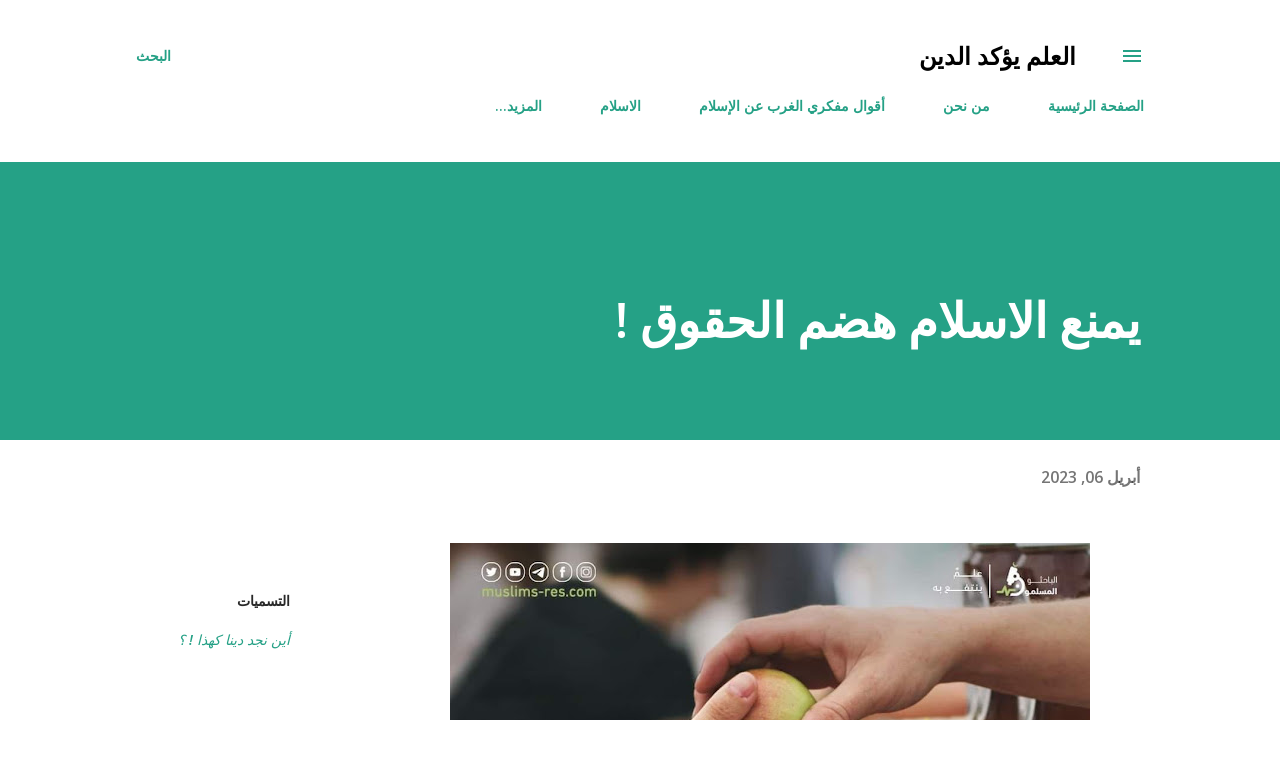

--- FILE ---
content_type: text/html; charset=UTF-8
request_url: http://www.blogonlyscience.com/2023/04/blog-post_51.html
body_size: 28403
content:
<!DOCTYPE html>
<html dir='rtl' lang='ar'>
<head>
<meta content='width=device-width, initial-scale=1' name='viewport'/>
<title>يمنع الاسلام هضم الحقوق !</title>
<meta content='text/html; charset=UTF-8' http-equiv='Content-Type'/>
<!-- Chrome, Firefox OS and Opera -->
<meta content='#ffffff' name='theme-color'/>
<!-- Windows Phone -->
<meta content='#ffffff' name='msapplication-navbutton-color'/>
<meta content='blogger' name='generator'/>
<link href='http://www.blogonlyscience.com/favicon.ico' rel='icon' type='image/x-icon'/>
<link href='http://www.blogonlyscience.com/2023/04/blog-post_51.html' rel='canonical'/>
<link rel="alternate" type="application/atom+xml" title="العلم يؤكد الدين - Atom" href="http://www.blogonlyscience.com/feeds/posts/default" />
<link rel="alternate" type="application/rss+xml" title="العلم يؤكد الدين - RSS" href="http://www.blogonlyscience.com/feeds/posts/default?alt=rss" />
<link rel="service.post" type="application/atom+xml" title="العلم يؤكد الدين - Atom" href="https://www.blogger.com/feeds/1158738464418703394/posts/default" />

<link rel="alternate" type="application/atom+xml" title="العلم يؤكد الدين - Atom" href="http://www.blogonlyscience.com/feeds/3838883402062951171/comments/default" />
<!--Can't find substitution for tag [blog.ieCssRetrofitLinks]-->
<link href='https://blogger.googleusercontent.com/img/b/R29vZ2xl/AVvXsEi8UGcMmCGd2M4rgbgXj-lh_Rj2FPNtKZRNg8oerTI5Bir-hFzs2eW3SW_rCnz-GdET2XYB3uLAWnVWRBw5m7uZo4PahaI019HY-UjYGpGEkLJAJW5KXSu0aOCv5gBxLylsCfpCVZ487rR6HN3gvngNITh6PHa4EMdbQ2oI8142NZ4z64f-1zJ4vk9Fyw/w640-h640/6B76000B-F54E-4FD5-9BE2-900D63A0B3B8.jpeg' rel='image_src'/>
<meta content='http://www.blogonlyscience.com/2023/04/blog-post_51.html' property='og:url'/>
<meta content='يمنع الاسلام هضم الحقوق !' property='og:title'/>
<meta content='  ي أمر الاسلام بإيفاء الحقوق وإيصالها إلى أصحابها، وتكميلها  وإتمامها. وحذرنا  من بخسها ونقصها، وغمط أهلها، سواء في   الميزان او الكيل او ا...' property='og:description'/>
<meta content='https://blogger.googleusercontent.com/img/b/R29vZ2xl/AVvXsEi8UGcMmCGd2M4rgbgXj-lh_Rj2FPNtKZRNg8oerTI5Bir-hFzs2eW3SW_rCnz-GdET2XYB3uLAWnVWRBw5m7uZo4PahaI019HY-UjYGpGEkLJAJW5KXSu0aOCv5gBxLylsCfpCVZ487rR6HN3gvngNITh6PHa4EMdbQ2oI8142NZ4z64f-1zJ4vk9Fyw/w1200-h630-p-k-no-nu/6B76000B-F54E-4FD5-9BE2-900D63A0B3B8.jpeg' property='og:image'/>
<style type='text/css'>@font-face{font-family:'Dancing Script';font-style:normal;font-weight:400;font-display:swap;src:url(//fonts.gstatic.com/s/dancingscript/v29/If2cXTr6YS-zF4S-kcSWSVi_sxjsohD9F50Ruu7BMSo3Rep8hNX6plRPjLo.woff2)format('woff2');unicode-range:U+0102-0103,U+0110-0111,U+0128-0129,U+0168-0169,U+01A0-01A1,U+01AF-01B0,U+0300-0301,U+0303-0304,U+0308-0309,U+0323,U+0329,U+1EA0-1EF9,U+20AB;}@font-face{font-family:'Dancing Script';font-style:normal;font-weight:400;font-display:swap;src:url(//fonts.gstatic.com/s/dancingscript/v29/If2cXTr6YS-zF4S-kcSWSVi_sxjsohD9F50Ruu7BMSo3ROp8hNX6plRPjLo.woff2)format('woff2');unicode-range:U+0100-02BA,U+02BD-02C5,U+02C7-02CC,U+02CE-02D7,U+02DD-02FF,U+0304,U+0308,U+0329,U+1D00-1DBF,U+1E00-1E9F,U+1EF2-1EFF,U+2020,U+20A0-20AB,U+20AD-20C0,U+2113,U+2C60-2C7F,U+A720-A7FF;}@font-face{font-family:'Dancing Script';font-style:normal;font-weight:400;font-display:swap;src:url(//fonts.gstatic.com/s/dancingscript/v29/If2cXTr6YS-zF4S-kcSWSVi_sxjsohD9F50Ruu7BMSo3Sup8hNX6plRP.woff2)format('woff2');unicode-range:U+0000-00FF,U+0131,U+0152-0153,U+02BB-02BC,U+02C6,U+02DA,U+02DC,U+0304,U+0308,U+0329,U+2000-206F,U+20AC,U+2122,U+2191,U+2193,U+2212,U+2215,U+FEFF,U+FFFD;}@font-face{font-family:'EB Garamond';font-style:italic;font-weight:600;font-display:swap;src:url(//fonts.gstatic.com/s/ebgaramond/v32/SlGFmQSNjdsmc35JDF1K5GRwUjcdlttVFm-rI7diR79wU6i1hGFJRvzr2Q.woff2)format('woff2');unicode-range:U+0460-052F,U+1C80-1C8A,U+20B4,U+2DE0-2DFF,U+A640-A69F,U+FE2E-FE2F;}@font-face{font-family:'EB Garamond';font-style:italic;font-weight:600;font-display:swap;src:url(//fonts.gstatic.com/s/ebgaramond/v32/SlGFmQSNjdsmc35JDF1K5GRwUjcdlttVFm-rI7diR795U6i1hGFJRvzr2Q.woff2)format('woff2');unicode-range:U+0301,U+0400-045F,U+0490-0491,U+04B0-04B1,U+2116;}@font-face{font-family:'EB Garamond';font-style:italic;font-weight:600;font-display:swap;src:url(//fonts.gstatic.com/s/ebgaramond/v32/SlGFmQSNjdsmc35JDF1K5GRwUjcdlttVFm-rI7diR79xU6i1hGFJRvzr2Q.woff2)format('woff2');unicode-range:U+1F00-1FFF;}@font-face{font-family:'EB Garamond';font-style:italic;font-weight:600;font-display:swap;src:url(//fonts.gstatic.com/s/ebgaramond/v32/SlGFmQSNjdsmc35JDF1K5GRwUjcdlttVFm-rI7diR79-U6i1hGFJRvzr2Q.woff2)format('woff2');unicode-range:U+0370-0377,U+037A-037F,U+0384-038A,U+038C,U+038E-03A1,U+03A3-03FF;}@font-face{font-family:'EB Garamond';font-style:italic;font-weight:600;font-display:swap;src:url(//fonts.gstatic.com/s/ebgaramond/v32/SlGFmQSNjdsmc35JDF1K5GRwUjcdlttVFm-rI7diR79yU6i1hGFJRvzr2Q.woff2)format('woff2');unicode-range:U+0102-0103,U+0110-0111,U+0128-0129,U+0168-0169,U+01A0-01A1,U+01AF-01B0,U+0300-0301,U+0303-0304,U+0308-0309,U+0323,U+0329,U+1EA0-1EF9,U+20AB;}@font-face{font-family:'EB Garamond';font-style:italic;font-weight:600;font-display:swap;src:url(//fonts.gstatic.com/s/ebgaramond/v32/SlGFmQSNjdsmc35JDF1K5GRwUjcdlttVFm-rI7diR79zU6i1hGFJRvzr2Q.woff2)format('woff2');unicode-range:U+0100-02BA,U+02BD-02C5,U+02C7-02CC,U+02CE-02D7,U+02DD-02FF,U+0304,U+0308,U+0329,U+1D00-1DBF,U+1E00-1E9F,U+1EF2-1EFF,U+2020,U+20A0-20AB,U+20AD-20C0,U+2113,U+2C60-2C7F,U+A720-A7FF;}@font-face{font-family:'EB Garamond';font-style:italic;font-weight:600;font-display:swap;src:url(//fonts.gstatic.com/s/ebgaramond/v32/SlGFmQSNjdsmc35JDF1K5GRwUjcdlttVFm-rI7diR799U6i1hGFJRvw.woff2)format('woff2');unicode-range:U+0000-00FF,U+0131,U+0152-0153,U+02BB-02BC,U+02C6,U+02DA,U+02DC,U+0304,U+0308,U+0329,U+2000-206F,U+20AC,U+2122,U+2191,U+2193,U+2212,U+2215,U+FEFF,U+FFFD;}@font-face{font-family:'EB Garamond';font-style:normal;font-weight:400;font-display:swap;src:url(//fonts.gstatic.com/s/ebgaramond/v32/SlGDmQSNjdsmc35JDF1K5E55YMjF_7DPuGi-6_RkCY9_WamXgHlIbvw.woff2)format('woff2');unicode-range:U+0460-052F,U+1C80-1C8A,U+20B4,U+2DE0-2DFF,U+A640-A69F,U+FE2E-FE2F;}@font-face{font-family:'EB Garamond';font-style:normal;font-weight:400;font-display:swap;src:url(//fonts.gstatic.com/s/ebgaramond/v32/SlGDmQSNjdsmc35JDF1K5E55YMjF_7DPuGi-6_RkAI9_WamXgHlIbvw.woff2)format('woff2');unicode-range:U+0301,U+0400-045F,U+0490-0491,U+04B0-04B1,U+2116;}@font-face{font-family:'EB Garamond';font-style:normal;font-weight:400;font-display:swap;src:url(//fonts.gstatic.com/s/ebgaramond/v32/SlGDmQSNjdsmc35JDF1K5E55YMjF_7DPuGi-6_RkCI9_WamXgHlIbvw.woff2)format('woff2');unicode-range:U+1F00-1FFF;}@font-face{font-family:'EB Garamond';font-style:normal;font-weight:400;font-display:swap;src:url(//fonts.gstatic.com/s/ebgaramond/v32/SlGDmQSNjdsmc35JDF1K5E55YMjF_7DPuGi-6_RkB49_WamXgHlIbvw.woff2)format('woff2');unicode-range:U+0370-0377,U+037A-037F,U+0384-038A,U+038C,U+038E-03A1,U+03A3-03FF;}@font-face{font-family:'EB Garamond';font-style:normal;font-weight:400;font-display:swap;src:url(//fonts.gstatic.com/s/ebgaramond/v32/SlGDmQSNjdsmc35JDF1K5E55YMjF_7DPuGi-6_RkC49_WamXgHlIbvw.woff2)format('woff2');unicode-range:U+0102-0103,U+0110-0111,U+0128-0129,U+0168-0169,U+01A0-01A1,U+01AF-01B0,U+0300-0301,U+0303-0304,U+0308-0309,U+0323,U+0329,U+1EA0-1EF9,U+20AB;}@font-face{font-family:'EB Garamond';font-style:normal;font-weight:400;font-display:swap;src:url(//fonts.gstatic.com/s/ebgaramond/v32/SlGDmQSNjdsmc35JDF1K5E55YMjF_7DPuGi-6_RkCo9_WamXgHlIbvw.woff2)format('woff2');unicode-range:U+0100-02BA,U+02BD-02C5,U+02C7-02CC,U+02CE-02D7,U+02DD-02FF,U+0304,U+0308,U+0329,U+1D00-1DBF,U+1E00-1E9F,U+1EF2-1EFF,U+2020,U+20A0-20AB,U+20AD-20C0,U+2113,U+2C60-2C7F,U+A720-A7FF;}@font-face{font-family:'EB Garamond';font-style:normal;font-weight:400;font-display:swap;src:url(//fonts.gstatic.com/s/ebgaramond/v32/SlGDmQSNjdsmc35JDF1K5E55YMjF_7DPuGi-6_RkBI9_WamXgHlI.woff2)format('woff2');unicode-range:U+0000-00FF,U+0131,U+0152-0153,U+02BB-02BC,U+02C6,U+02DA,U+02DC,U+0304,U+0308,U+0329,U+2000-206F,U+20AC,U+2122,U+2191,U+2193,U+2212,U+2215,U+FEFF,U+FFFD;}@font-face{font-family:'Lato';font-style:italic;font-weight:700;font-display:swap;src:url(//fonts.gstatic.com/s/lato/v25/S6u_w4BMUTPHjxsI5wq_FQftx9897sxZ.woff2)format('woff2');unicode-range:U+0100-02BA,U+02BD-02C5,U+02C7-02CC,U+02CE-02D7,U+02DD-02FF,U+0304,U+0308,U+0329,U+1D00-1DBF,U+1E00-1E9F,U+1EF2-1EFF,U+2020,U+20A0-20AB,U+20AD-20C0,U+2113,U+2C60-2C7F,U+A720-A7FF;}@font-face{font-family:'Lato';font-style:italic;font-weight:700;font-display:swap;src:url(//fonts.gstatic.com/s/lato/v25/S6u_w4BMUTPHjxsI5wq_Gwftx9897g.woff2)format('woff2');unicode-range:U+0000-00FF,U+0131,U+0152-0153,U+02BB-02BC,U+02C6,U+02DA,U+02DC,U+0304,U+0308,U+0329,U+2000-206F,U+20AC,U+2122,U+2191,U+2193,U+2212,U+2215,U+FEFF,U+FFFD;}@font-face{font-family:'Lato';font-style:normal;font-weight:400;font-display:swap;src:url(//fonts.gstatic.com/s/lato/v25/S6uyw4BMUTPHjxAwXiWtFCfQ7A.woff2)format('woff2');unicode-range:U+0100-02BA,U+02BD-02C5,U+02C7-02CC,U+02CE-02D7,U+02DD-02FF,U+0304,U+0308,U+0329,U+1D00-1DBF,U+1E00-1E9F,U+1EF2-1EFF,U+2020,U+20A0-20AB,U+20AD-20C0,U+2113,U+2C60-2C7F,U+A720-A7FF;}@font-face{font-family:'Lato';font-style:normal;font-weight:400;font-display:swap;src:url(//fonts.gstatic.com/s/lato/v25/S6uyw4BMUTPHjx4wXiWtFCc.woff2)format('woff2');unicode-range:U+0000-00FF,U+0131,U+0152-0153,U+02BB-02BC,U+02C6,U+02DA,U+02DC,U+0304,U+0308,U+0329,U+2000-206F,U+20AC,U+2122,U+2191,U+2193,U+2212,U+2215,U+FEFF,U+FFFD;}@font-face{font-family:'Lato';font-style:normal;font-weight:700;font-display:swap;src:url(//fonts.gstatic.com/s/lato/v25/S6u9w4BMUTPHh6UVSwaPGQ3q5d0N7w.woff2)format('woff2');unicode-range:U+0100-02BA,U+02BD-02C5,U+02C7-02CC,U+02CE-02D7,U+02DD-02FF,U+0304,U+0308,U+0329,U+1D00-1DBF,U+1E00-1E9F,U+1EF2-1EFF,U+2020,U+20A0-20AB,U+20AD-20C0,U+2113,U+2C60-2C7F,U+A720-A7FF;}@font-face{font-family:'Lato';font-style:normal;font-weight:700;font-display:swap;src:url(//fonts.gstatic.com/s/lato/v25/S6u9w4BMUTPHh6UVSwiPGQ3q5d0.woff2)format('woff2');unicode-range:U+0000-00FF,U+0131,U+0152-0153,U+02BB-02BC,U+02C6,U+02DA,U+02DC,U+0304,U+0308,U+0329,U+2000-206F,U+20AC,U+2122,U+2191,U+2193,U+2212,U+2215,U+FEFF,U+FFFD;}@font-face{font-family:'Lato';font-style:normal;font-weight:900;font-display:swap;src:url(//fonts.gstatic.com/s/lato/v25/S6u9w4BMUTPHh50XSwaPGQ3q5d0N7w.woff2)format('woff2');unicode-range:U+0100-02BA,U+02BD-02C5,U+02C7-02CC,U+02CE-02D7,U+02DD-02FF,U+0304,U+0308,U+0329,U+1D00-1DBF,U+1E00-1E9F,U+1EF2-1EFF,U+2020,U+20A0-20AB,U+20AD-20C0,U+2113,U+2C60-2C7F,U+A720-A7FF;}@font-face{font-family:'Lato';font-style:normal;font-weight:900;font-display:swap;src:url(//fonts.gstatic.com/s/lato/v25/S6u9w4BMUTPHh50XSwiPGQ3q5d0.woff2)format('woff2');unicode-range:U+0000-00FF,U+0131,U+0152-0153,U+02BB-02BC,U+02C6,U+02DA,U+02DC,U+0304,U+0308,U+0329,U+2000-206F,U+20AC,U+2122,U+2191,U+2193,U+2212,U+2215,U+FEFF,U+FFFD;}@font-face{font-family:'Lora';font-style:normal;font-weight:400;font-display:swap;src:url(//fonts.gstatic.com/s/lora/v37/0QI6MX1D_JOuGQbT0gvTJPa787weuxJMkq18ndeYxZ2JTg.woff2)format('woff2');unicode-range:U+0460-052F,U+1C80-1C8A,U+20B4,U+2DE0-2DFF,U+A640-A69F,U+FE2E-FE2F;}@font-face{font-family:'Lora';font-style:normal;font-weight:400;font-display:swap;src:url(//fonts.gstatic.com/s/lora/v37/0QI6MX1D_JOuGQbT0gvTJPa787weuxJFkq18ndeYxZ2JTg.woff2)format('woff2');unicode-range:U+0301,U+0400-045F,U+0490-0491,U+04B0-04B1,U+2116;}@font-face{font-family:'Lora';font-style:normal;font-weight:400;font-display:swap;src:url(//fonts.gstatic.com/s/lora/v37/0QI6MX1D_JOuGQbT0gvTJPa787weuxI9kq18ndeYxZ2JTg.woff2)format('woff2');unicode-range:U+0302-0303,U+0305,U+0307-0308,U+0310,U+0312,U+0315,U+031A,U+0326-0327,U+032C,U+032F-0330,U+0332-0333,U+0338,U+033A,U+0346,U+034D,U+0391-03A1,U+03A3-03A9,U+03B1-03C9,U+03D1,U+03D5-03D6,U+03F0-03F1,U+03F4-03F5,U+2016-2017,U+2034-2038,U+203C,U+2040,U+2043,U+2047,U+2050,U+2057,U+205F,U+2070-2071,U+2074-208E,U+2090-209C,U+20D0-20DC,U+20E1,U+20E5-20EF,U+2100-2112,U+2114-2115,U+2117-2121,U+2123-214F,U+2190,U+2192,U+2194-21AE,U+21B0-21E5,U+21F1-21F2,U+21F4-2211,U+2213-2214,U+2216-22FF,U+2308-230B,U+2310,U+2319,U+231C-2321,U+2336-237A,U+237C,U+2395,U+239B-23B7,U+23D0,U+23DC-23E1,U+2474-2475,U+25AF,U+25B3,U+25B7,U+25BD,U+25C1,U+25CA,U+25CC,U+25FB,U+266D-266F,U+27C0-27FF,U+2900-2AFF,U+2B0E-2B11,U+2B30-2B4C,U+2BFE,U+3030,U+FF5B,U+FF5D,U+1D400-1D7FF,U+1EE00-1EEFF;}@font-face{font-family:'Lora';font-style:normal;font-weight:400;font-display:swap;src:url(//fonts.gstatic.com/s/lora/v37/0QI6MX1D_JOuGQbT0gvTJPa787weuxIvkq18ndeYxZ2JTg.woff2)format('woff2');unicode-range:U+0001-000C,U+000E-001F,U+007F-009F,U+20DD-20E0,U+20E2-20E4,U+2150-218F,U+2190,U+2192,U+2194-2199,U+21AF,U+21E6-21F0,U+21F3,U+2218-2219,U+2299,U+22C4-22C6,U+2300-243F,U+2440-244A,U+2460-24FF,U+25A0-27BF,U+2800-28FF,U+2921-2922,U+2981,U+29BF,U+29EB,U+2B00-2BFF,U+4DC0-4DFF,U+FFF9-FFFB,U+10140-1018E,U+10190-1019C,U+101A0,U+101D0-101FD,U+102E0-102FB,U+10E60-10E7E,U+1D2C0-1D2D3,U+1D2E0-1D37F,U+1F000-1F0FF,U+1F100-1F1AD,U+1F1E6-1F1FF,U+1F30D-1F30F,U+1F315,U+1F31C,U+1F31E,U+1F320-1F32C,U+1F336,U+1F378,U+1F37D,U+1F382,U+1F393-1F39F,U+1F3A7-1F3A8,U+1F3AC-1F3AF,U+1F3C2,U+1F3C4-1F3C6,U+1F3CA-1F3CE,U+1F3D4-1F3E0,U+1F3ED,U+1F3F1-1F3F3,U+1F3F5-1F3F7,U+1F408,U+1F415,U+1F41F,U+1F426,U+1F43F,U+1F441-1F442,U+1F444,U+1F446-1F449,U+1F44C-1F44E,U+1F453,U+1F46A,U+1F47D,U+1F4A3,U+1F4B0,U+1F4B3,U+1F4B9,U+1F4BB,U+1F4BF,U+1F4C8-1F4CB,U+1F4D6,U+1F4DA,U+1F4DF,U+1F4E3-1F4E6,U+1F4EA-1F4ED,U+1F4F7,U+1F4F9-1F4FB,U+1F4FD-1F4FE,U+1F503,U+1F507-1F50B,U+1F50D,U+1F512-1F513,U+1F53E-1F54A,U+1F54F-1F5FA,U+1F610,U+1F650-1F67F,U+1F687,U+1F68D,U+1F691,U+1F694,U+1F698,U+1F6AD,U+1F6B2,U+1F6B9-1F6BA,U+1F6BC,U+1F6C6-1F6CF,U+1F6D3-1F6D7,U+1F6E0-1F6EA,U+1F6F0-1F6F3,U+1F6F7-1F6FC,U+1F700-1F7FF,U+1F800-1F80B,U+1F810-1F847,U+1F850-1F859,U+1F860-1F887,U+1F890-1F8AD,U+1F8B0-1F8BB,U+1F8C0-1F8C1,U+1F900-1F90B,U+1F93B,U+1F946,U+1F984,U+1F996,U+1F9E9,U+1FA00-1FA6F,U+1FA70-1FA7C,U+1FA80-1FA89,U+1FA8F-1FAC6,U+1FACE-1FADC,U+1FADF-1FAE9,U+1FAF0-1FAF8,U+1FB00-1FBFF;}@font-face{font-family:'Lora';font-style:normal;font-weight:400;font-display:swap;src:url(//fonts.gstatic.com/s/lora/v37/0QI6MX1D_JOuGQbT0gvTJPa787weuxJOkq18ndeYxZ2JTg.woff2)format('woff2');unicode-range:U+0102-0103,U+0110-0111,U+0128-0129,U+0168-0169,U+01A0-01A1,U+01AF-01B0,U+0300-0301,U+0303-0304,U+0308-0309,U+0323,U+0329,U+1EA0-1EF9,U+20AB;}@font-face{font-family:'Lora';font-style:normal;font-weight:400;font-display:swap;src:url(//fonts.gstatic.com/s/lora/v37/0QI6MX1D_JOuGQbT0gvTJPa787weuxJPkq18ndeYxZ2JTg.woff2)format('woff2');unicode-range:U+0100-02BA,U+02BD-02C5,U+02C7-02CC,U+02CE-02D7,U+02DD-02FF,U+0304,U+0308,U+0329,U+1D00-1DBF,U+1E00-1E9F,U+1EF2-1EFF,U+2020,U+20A0-20AB,U+20AD-20C0,U+2113,U+2C60-2C7F,U+A720-A7FF;}@font-face{font-family:'Lora';font-style:normal;font-weight:400;font-display:swap;src:url(//fonts.gstatic.com/s/lora/v37/0QI6MX1D_JOuGQbT0gvTJPa787weuxJBkq18ndeYxZ0.woff2)format('woff2');unicode-range:U+0000-00FF,U+0131,U+0152-0153,U+02BB-02BC,U+02C6,U+02DA,U+02DC,U+0304,U+0308,U+0329,U+2000-206F,U+20AC,U+2122,U+2191,U+2193,U+2212,U+2215,U+FEFF,U+FFFD;}@font-face{font-family:'Open Sans';font-style:italic;font-weight:600;font-stretch:100%;font-display:swap;src:url(//fonts.gstatic.com/s/opensans/v44/memtYaGs126MiZpBA-UFUIcVXSCEkx2cmqvXlWqWtE6FxZCJgvAQ.woff2)format('woff2');unicode-range:U+0460-052F,U+1C80-1C8A,U+20B4,U+2DE0-2DFF,U+A640-A69F,U+FE2E-FE2F;}@font-face{font-family:'Open Sans';font-style:italic;font-weight:600;font-stretch:100%;font-display:swap;src:url(//fonts.gstatic.com/s/opensans/v44/memtYaGs126MiZpBA-UFUIcVXSCEkx2cmqvXlWqWvU6FxZCJgvAQ.woff2)format('woff2');unicode-range:U+0301,U+0400-045F,U+0490-0491,U+04B0-04B1,U+2116;}@font-face{font-family:'Open Sans';font-style:italic;font-weight:600;font-stretch:100%;font-display:swap;src:url(//fonts.gstatic.com/s/opensans/v44/memtYaGs126MiZpBA-UFUIcVXSCEkx2cmqvXlWqWtU6FxZCJgvAQ.woff2)format('woff2');unicode-range:U+1F00-1FFF;}@font-face{font-family:'Open Sans';font-style:italic;font-weight:600;font-stretch:100%;font-display:swap;src:url(//fonts.gstatic.com/s/opensans/v44/memtYaGs126MiZpBA-UFUIcVXSCEkx2cmqvXlWqWuk6FxZCJgvAQ.woff2)format('woff2');unicode-range:U+0370-0377,U+037A-037F,U+0384-038A,U+038C,U+038E-03A1,U+03A3-03FF;}@font-face{font-family:'Open Sans';font-style:italic;font-weight:600;font-stretch:100%;font-display:swap;src:url(//fonts.gstatic.com/s/opensans/v44/memtYaGs126MiZpBA-UFUIcVXSCEkx2cmqvXlWqWu06FxZCJgvAQ.woff2)format('woff2');unicode-range:U+0307-0308,U+0590-05FF,U+200C-2010,U+20AA,U+25CC,U+FB1D-FB4F;}@font-face{font-family:'Open Sans';font-style:italic;font-weight:600;font-stretch:100%;font-display:swap;src:url(//fonts.gstatic.com/s/opensans/v44/memtYaGs126MiZpBA-UFUIcVXSCEkx2cmqvXlWqWxU6FxZCJgvAQ.woff2)format('woff2');unicode-range:U+0302-0303,U+0305,U+0307-0308,U+0310,U+0312,U+0315,U+031A,U+0326-0327,U+032C,U+032F-0330,U+0332-0333,U+0338,U+033A,U+0346,U+034D,U+0391-03A1,U+03A3-03A9,U+03B1-03C9,U+03D1,U+03D5-03D6,U+03F0-03F1,U+03F4-03F5,U+2016-2017,U+2034-2038,U+203C,U+2040,U+2043,U+2047,U+2050,U+2057,U+205F,U+2070-2071,U+2074-208E,U+2090-209C,U+20D0-20DC,U+20E1,U+20E5-20EF,U+2100-2112,U+2114-2115,U+2117-2121,U+2123-214F,U+2190,U+2192,U+2194-21AE,U+21B0-21E5,U+21F1-21F2,U+21F4-2211,U+2213-2214,U+2216-22FF,U+2308-230B,U+2310,U+2319,U+231C-2321,U+2336-237A,U+237C,U+2395,U+239B-23B7,U+23D0,U+23DC-23E1,U+2474-2475,U+25AF,U+25B3,U+25B7,U+25BD,U+25C1,U+25CA,U+25CC,U+25FB,U+266D-266F,U+27C0-27FF,U+2900-2AFF,U+2B0E-2B11,U+2B30-2B4C,U+2BFE,U+3030,U+FF5B,U+FF5D,U+1D400-1D7FF,U+1EE00-1EEFF;}@font-face{font-family:'Open Sans';font-style:italic;font-weight:600;font-stretch:100%;font-display:swap;src:url(//fonts.gstatic.com/s/opensans/v44/memtYaGs126MiZpBA-UFUIcVXSCEkx2cmqvXlWqW106FxZCJgvAQ.woff2)format('woff2');unicode-range:U+0001-000C,U+000E-001F,U+007F-009F,U+20DD-20E0,U+20E2-20E4,U+2150-218F,U+2190,U+2192,U+2194-2199,U+21AF,U+21E6-21F0,U+21F3,U+2218-2219,U+2299,U+22C4-22C6,U+2300-243F,U+2440-244A,U+2460-24FF,U+25A0-27BF,U+2800-28FF,U+2921-2922,U+2981,U+29BF,U+29EB,U+2B00-2BFF,U+4DC0-4DFF,U+FFF9-FFFB,U+10140-1018E,U+10190-1019C,U+101A0,U+101D0-101FD,U+102E0-102FB,U+10E60-10E7E,U+1D2C0-1D2D3,U+1D2E0-1D37F,U+1F000-1F0FF,U+1F100-1F1AD,U+1F1E6-1F1FF,U+1F30D-1F30F,U+1F315,U+1F31C,U+1F31E,U+1F320-1F32C,U+1F336,U+1F378,U+1F37D,U+1F382,U+1F393-1F39F,U+1F3A7-1F3A8,U+1F3AC-1F3AF,U+1F3C2,U+1F3C4-1F3C6,U+1F3CA-1F3CE,U+1F3D4-1F3E0,U+1F3ED,U+1F3F1-1F3F3,U+1F3F5-1F3F7,U+1F408,U+1F415,U+1F41F,U+1F426,U+1F43F,U+1F441-1F442,U+1F444,U+1F446-1F449,U+1F44C-1F44E,U+1F453,U+1F46A,U+1F47D,U+1F4A3,U+1F4B0,U+1F4B3,U+1F4B9,U+1F4BB,U+1F4BF,U+1F4C8-1F4CB,U+1F4D6,U+1F4DA,U+1F4DF,U+1F4E3-1F4E6,U+1F4EA-1F4ED,U+1F4F7,U+1F4F9-1F4FB,U+1F4FD-1F4FE,U+1F503,U+1F507-1F50B,U+1F50D,U+1F512-1F513,U+1F53E-1F54A,U+1F54F-1F5FA,U+1F610,U+1F650-1F67F,U+1F687,U+1F68D,U+1F691,U+1F694,U+1F698,U+1F6AD,U+1F6B2,U+1F6B9-1F6BA,U+1F6BC,U+1F6C6-1F6CF,U+1F6D3-1F6D7,U+1F6E0-1F6EA,U+1F6F0-1F6F3,U+1F6F7-1F6FC,U+1F700-1F7FF,U+1F800-1F80B,U+1F810-1F847,U+1F850-1F859,U+1F860-1F887,U+1F890-1F8AD,U+1F8B0-1F8BB,U+1F8C0-1F8C1,U+1F900-1F90B,U+1F93B,U+1F946,U+1F984,U+1F996,U+1F9E9,U+1FA00-1FA6F,U+1FA70-1FA7C,U+1FA80-1FA89,U+1FA8F-1FAC6,U+1FACE-1FADC,U+1FADF-1FAE9,U+1FAF0-1FAF8,U+1FB00-1FBFF;}@font-face{font-family:'Open Sans';font-style:italic;font-weight:600;font-stretch:100%;font-display:swap;src:url(//fonts.gstatic.com/s/opensans/v44/memtYaGs126MiZpBA-UFUIcVXSCEkx2cmqvXlWqWtk6FxZCJgvAQ.woff2)format('woff2');unicode-range:U+0102-0103,U+0110-0111,U+0128-0129,U+0168-0169,U+01A0-01A1,U+01AF-01B0,U+0300-0301,U+0303-0304,U+0308-0309,U+0323,U+0329,U+1EA0-1EF9,U+20AB;}@font-face{font-family:'Open Sans';font-style:italic;font-weight:600;font-stretch:100%;font-display:swap;src:url(//fonts.gstatic.com/s/opensans/v44/memtYaGs126MiZpBA-UFUIcVXSCEkx2cmqvXlWqWt06FxZCJgvAQ.woff2)format('woff2');unicode-range:U+0100-02BA,U+02BD-02C5,U+02C7-02CC,U+02CE-02D7,U+02DD-02FF,U+0304,U+0308,U+0329,U+1D00-1DBF,U+1E00-1E9F,U+1EF2-1EFF,U+2020,U+20A0-20AB,U+20AD-20C0,U+2113,U+2C60-2C7F,U+A720-A7FF;}@font-face{font-family:'Open Sans';font-style:italic;font-weight:600;font-stretch:100%;font-display:swap;src:url(//fonts.gstatic.com/s/opensans/v44/memtYaGs126MiZpBA-UFUIcVXSCEkx2cmqvXlWqWuU6FxZCJgg.woff2)format('woff2');unicode-range:U+0000-00FF,U+0131,U+0152-0153,U+02BB-02BC,U+02C6,U+02DA,U+02DC,U+0304,U+0308,U+0329,U+2000-206F,U+20AC,U+2122,U+2191,U+2193,U+2212,U+2215,U+FEFF,U+FFFD;}@font-face{font-family:'Open Sans';font-style:italic;font-weight:800;font-stretch:100%;font-display:swap;src:url(//fonts.gstatic.com/s/opensans/v44/memtYaGs126MiZpBA-UFUIcVXSCEkx2cmqvXlWqWtE6FxZCJgvAQ.woff2)format('woff2');unicode-range:U+0460-052F,U+1C80-1C8A,U+20B4,U+2DE0-2DFF,U+A640-A69F,U+FE2E-FE2F;}@font-face{font-family:'Open Sans';font-style:italic;font-weight:800;font-stretch:100%;font-display:swap;src:url(//fonts.gstatic.com/s/opensans/v44/memtYaGs126MiZpBA-UFUIcVXSCEkx2cmqvXlWqWvU6FxZCJgvAQ.woff2)format('woff2');unicode-range:U+0301,U+0400-045F,U+0490-0491,U+04B0-04B1,U+2116;}@font-face{font-family:'Open Sans';font-style:italic;font-weight:800;font-stretch:100%;font-display:swap;src:url(//fonts.gstatic.com/s/opensans/v44/memtYaGs126MiZpBA-UFUIcVXSCEkx2cmqvXlWqWtU6FxZCJgvAQ.woff2)format('woff2');unicode-range:U+1F00-1FFF;}@font-face{font-family:'Open Sans';font-style:italic;font-weight:800;font-stretch:100%;font-display:swap;src:url(//fonts.gstatic.com/s/opensans/v44/memtYaGs126MiZpBA-UFUIcVXSCEkx2cmqvXlWqWuk6FxZCJgvAQ.woff2)format('woff2');unicode-range:U+0370-0377,U+037A-037F,U+0384-038A,U+038C,U+038E-03A1,U+03A3-03FF;}@font-face{font-family:'Open Sans';font-style:italic;font-weight:800;font-stretch:100%;font-display:swap;src:url(//fonts.gstatic.com/s/opensans/v44/memtYaGs126MiZpBA-UFUIcVXSCEkx2cmqvXlWqWu06FxZCJgvAQ.woff2)format('woff2');unicode-range:U+0307-0308,U+0590-05FF,U+200C-2010,U+20AA,U+25CC,U+FB1D-FB4F;}@font-face{font-family:'Open Sans';font-style:italic;font-weight:800;font-stretch:100%;font-display:swap;src:url(//fonts.gstatic.com/s/opensans/v44/memtYaGs126MiZpBA-UFUIcVXSCEkx2cmqvXlWqWxU6FxZCJgvAQ.woff2)format('woff2');unicode-range:U+0302-0303,U+0305,U+0307-0308,U+0310,U+0312,U+0315,U+031A,U+0326-0327,U+032C,U+032F-0330,U+0332-0333,U+0338,U+033A,U+0346,U+034D,U+0391-03A1,U+03A3-03A9,U+03B1-03C9,U+03D1,U+03D5-03D6,U+03F0-03F1,U+03F4-03F5,U+2016-2017,U+2034-2038,U+203C,U+2040,U+2043,U+2047,U+2050,U+2057,U+205F,U+2070-2071,U+2074-208E,U+2090-209C,U+20D0-20DC,U+20E1,U+20E5-20EF,U+2100-2112,U+2114-2115,U+2117-2121,U+2123-214F,U+2190,U+2192,U+2194-21AE,U+21B0-21E5,U+21F1-21F2,U+21F4-2211,U+2213-2214,U+2216-22FF,U+2308-230B,U+2310,U+2319,U+231C-2321,U+2336-237A,U+237C,U+2395,U+239B-23B7,U+23D0,U+23DC-23E1,U+2474-2475,U+25AF,U+25B3,U+25B7,U+25BD,U+25C1,U+25CA,U+25CC,U+25FB,U+266D-266F,U+27C0-27FF,U+2900-2AFF,U+2B0E-2B11,U+2B30-2B4C,U+2BFE,U+3030,U+FF5B,U+FF5D,U+1D400-1D7FF,U+1EE00-1EEFF;}@font-face{font-family:'Open Sans';font-style:italic;font-weight:800;font-stretch:100%;font-display:swap;src:url(//fonts.gstatic.com/s/opensans/v44/memtYaGs126MiZpBA-UFUIcVXSCEkx2cmqvXlWqW106FxZCJgvAQ.woff2)format('woff2');unicode-range:U+0001-000C,U+000E-001F,U+007F-009F,U+20DD-20E0,U+20E2-20E4,U+2150-218F,U+2190,U+2192,U+2194-2199,U+21AF,U+21E6-21F0,U+21F3,U+2218-2219,U+2299,U+22C4-22C6,U+2300-243F,U+2440-244A,U+2460-24FF,U+25A0-27BF,U+2800-28FF,U+2921-2922,U+2981,U+29BF,U+29EB,U+2B00-2BFF,U+4DC0-4DFF,U+FFF9-FFFB,U+10140-1018E,U+10190-1019C,U+101A0,U+101D0-101FD,U+102E0-102FB,U+10E60-10E7E,U+1D2C0-1D2D3,U+1D2E0-1D37F,U+1F000-1F0FF,U+1F100-1F1AD,U+1F1E6-1F1FF,U+1F30D-1F30F,U+1F315,U+1F31C,U+1F31E,U+1F320-1F32C,U+1F336,U+1F378,U+1F37D,U+1F382,U+1F393-1F39F,U+1F3A7-1F3A8,U+1F3AC-1F3AF,U+1F3C2,U+1F3C4-1F3C6,U+1F3CA-1F3CE,U+1F3D4-1F3E0,U+1F3ED,U+1F3F1-1F3F3,U+1F3F5-1F3F7,U+1F408,U+1F415,U+1F41F,U+1F426,U+1F43F,U+1F441-1F442,U+1F444,U+1F446-1F449,U+1F44C-1F44E,U+1F453,U+1F46A,U+1F47D,U+1F4A3,U+1F4B0,U+1F4B3,U+1F4B9,U+1F4BB,U+1F4BF,U+1F4C8-1F4CB,U+1F4D6,U+1F4DA,U+1F4DF,U+1F4E3-1F4E6,U+1F4EA-1F4ED,U+1F4F7,U+1F4F9-1F4FB,U+1F4FD-1F4FE,U+1F503,U+1F507-1F50B,U+1F50D,U+1F512-1F513,U+1F53E-1F54A,U+1F54F-1F5FA,U+1F610,U+1F650-1F67F,U+1F687,U+1F68D,U+1F691,U+1F694,U+1F698,U+1F6AD,U+1F6B2,U+1F6B9-1F6BA,U+1F6BC,U+1F6C6-1F6CF,U+1F6D3-1F6D7,U+1F6E0-1F6EA,U+1F6F0-1F6F3,U+1F6F7-1F6FC,U+1F700-1F7FF,U+1F800-1F80B,U+1F810-1F847,U+1F850-1F859,U+1F860-1F887,U+1F890-1F8AD,U+1F8B0-1F8BB,U+1F8C0-1F8C1,U+1F900-1F90B,U+1F93B,U+1F946,U+1F984,U+1F996,U+1F9E9,U+1FA00-1FA6F,U+1FA70-1FA7C,U+1FA80-1FA89,U+1FA8F-1FAC6,U+1FACE-1FADC,U+1FADF-1FAE9,U+1FAF0-1FAF8,U+1FB00-1FBFF;}@font-face{font-family:'Open Sans';font-style:italic;font-weight:800;font-stretch:100%;font-display:swap;src:url(//fonts.gstatic.com/s/opensans/v44/memtYaGs126MiZpBA-UFUIcVXSCEkx2cmqvXlWqWtk6FxZCJgvAQ.woff2)format('woff2');unicode-range:U+0102-0103,U+0110-0111,U+0128-0129,U+0168-0169,U+01A0-01A1,U+01AF-01B0,U+0300-0301,U+0303-0304,U+0308-0309,U+0323,U+0329,U+1EA0-1EF9,U+20AB;}@font-face{font-family:'Open Sans';font-style:italic;font-weight:800;font-stretch:100%;font-display:swap;src:url(//fonts.gstatic.com/s/opensans/v44/memtYaGs126MiZpBA-UFUIcVXSCEkx2cmqvXlWqWt06FxZCJgvAQ.woff2)format('woff2');unicode-range:U+0100-02BA,U+02BD-02C5,U+02C7-02CC,U+02CE-02D7,U+02DD-02FF,U+0304,U+0308,U+0329,U+1D00-1DBF,U+1E00-1E9F,U+1EF2-1EFF,U+2020,U+20A0-20AB,U+20AD-20C0,U+2113,U+2C60-2C7F,U+A720-A7FF;}@font-face{font-family:'Open Sans';font-style:italic;font-weight:800;font-stretch:100%;font-display:swap;src:url(//fonts.gstatic.com/s/opensans/v44/memtYaGs126MiZpBA-UFUIcVXSCEkx2cmqvXlWqWuU6FxZCJgg.woff2)format('woff2');unicode-range:U+0000-00FF,U+0131,U+0152-0153,U+02BB-02BC,U+02C6,U+02DA,U+02DC,U+0304,U+0308,U+0329,U+2000-206F,U+20AC,U+2122,U+2191,U+2193,U+2212,U+2215,U+FEFF,U+FFFD;}@font-face{font-family:'Open Sans';font-style:normal;font-weight:400;font-stretch:100%;font-display:swap;src:url(//fonts.gstatic.com/s/opensans/v44/memvYaGs126MiZpBA-UvWbX2vVnXBbObj2OVTSKmu0SC55K5gw.woff2)format('woff2');unicode-range:U+0460-052F,U+1C80-1C8A,U+20B4,U+2DE0-2DFF,U+A640-A69F,U+FE2E-FE2F;}@font-face{font-family:'Open Sans';font-style:normal;font-weight:400;font-stretch:100%;font-display:swap;src:url(//fonts.gstatic.com/s/opensans/v44/memvYaGs126MiZpBA-UvWbX2vVnXBbObj2OVTSumu0SC55K5gw.woff2)format('woff2');unicode-range:U+0301,U+0400-045F,U+0490-0491,U+04B0-04B1,U+2116;}@font-face{font-family:'Open Sans';font-style:normal;font-weight:400;font-stretch:100%;font-display:swap;src:url(//fonts.gstatic.com/s/opensans/v44/memvYaGs126MiZpBA-UvWbX2vVnXBbObj2OVTSOmu0SC55K5gw.woff2)format('woff2');unicode-range:U+1F00-1FFF;}@font-face{font-family:'Open Sans';font-style:normal;font-weight:400;font-stretch:100%;font-display:swap;src:url(//fonts.gstatic.com/s/opensans/v44/memvYaGs126MiZpBA-UvWbX2vVnXBbObj2OVTSymu0SC55K5gw.woff2)format('woff2');unicode-range:U+0370-0377,U+037A-037F,U+0384-038A,U+038C,U+038E-03A1,U+03A3-03FF;}@font-face{font-family:'Open Sans';font-style:normal;font-weight:400;font-stretch:100%;font-display:swap;src:url(//fonts.gstatic.com/s/opensans/v44/memvYaGs126MiZpBA-UvWbX2vVnXBbObj2OVTS2mu0SC55K5gw.woff2)format('woff2');unicode-range:U+0307-0308,U+0590-05FF,U+200C-2010,U+20AA,U+25CC,U+FB1D-FB4F;}@font-face{font-family:'Open Sans';font-style:normal;font-weight:400;font-stretch:100%;font-display:swap;src:url(//fonts.gstatic.com/s/opensans/v44/memvYaGs126MiZpBA-UvWbX2vVnXBbObj2OVTVOmu0SC55K5gw.woff2)format('woff2');unicode-range:U+0302-0303,U+0305,U+0307-0308,U+0310,U+0312,U+0315,U+031A,U+0326-0327,U+032C,U+032F-0330,U+0332-0333,U+0338,U+033A,U+0346,U+034D,U+0391-03A1,U+03A3-03A9,U+03B1-03C9,U+03D1,U+03D5-03D6,U+03F0-03F1,U+03F4-03F5,U+2016-2017,U+2034-2038,U+203C,U+2040,U+2043,U+2047,U+2050,U+2057,U+205F,U+2070-2071,U+2074-208E,U+2090-209C,U+20D0-20DC,U+20E1,U+20E5-20EF,U+2100-2112,U+2114-2115,U+2117-2121,U+2123-214F,U+2190,U+2192,U+2194-21AE,U+21B0-21E5,U+21F1-21F2,U+21F4-2211,U+2213-2214,U+2216-22FF,U+2308-230B,U+2310,U+2319,U+231C-2321,U+2336-237A,U+237C,U+2395,U+239B-23B7,U+23D0,U+23DC-23E1,U+2474-2475,U+25AF,U+25B3,U+25B7,U+25BD,U+25C1,U+25CA,U+25CC,U+25FB,U+266D-266F,U+27C0-27FF,U+2900-2AFF,U+2B0E-2B11,U+2B30-2B4C,U+2BFE,U+3030,U+FF5B,U+FF5D,U+1D400-1D7FF,U+1EE00-1EEFF;}@font-face{font-family:'Open Sans';font-style:normal;font-weight:400;font-stretch:100%;font-display:swap;src:url(//fonts.gstatic.com/s/opensans/v44/memvYaGs126MiZpBA-UvWbX2vVnXBbObj2OVTUGmu0SC55K5gw.woff2)format('woff2');unicode-range:U+0001-000C,U+000E-001F,U+007F-009F,U+20DD-20E0,U+20E2-20E4,U+2150-218F,U+2190,U+2192,U+2194-2199,U+21AF,U+21E6-21F0,U+21F3,U+2218-2219,U+2299,U+22C4-22C6,U+2300-243F,U+2440-244A,U+2460-24FF,U+25A0-27BF,U+2800-28FF,U+2921-2922,U+2981,U+29BF,U+29EB,U+2B00-2BFF,U+4DC0-4DFF,U+FFF9-FFFB,U+10140-1018E,U+10190-1019C,U+101A0,U+101D0-101FD,U+102E0-102FB,U+10E60-10E7E,U+1D2C0-1D2D3,U+1D2E0-1D37F,U+1F000-1F0FF,U+1F100-1F1AD,U+1F1E6-1F1FF,U+1F30D-1F30F,U+1F315,U+1F31C,U+1F31E,U+1F320-1F32C,U+1F336,U+1F378,U+1F37D,U+1F382,U+1F393-1F39F,U+1F3A7-1F3A8,U+1F3AC-1F3AF,U+1F3C2,U+1F3C4-1F3C6,U+1F3CA-1F3CE,U+1F3D4-1F3E0,U+1F3ED,U+1F3F1-1F3F3,U+1F3F5-1F3F7,U+1F408,U+1F415,U+1F41F,U+1F426,U+1F43F,U+1F441-1F442,U+1F444,U+1F446-1F449,U+1F44C-1F44E,U+1F453,U+1F46A,U+1F47D,U+1F4A3,U+1F4B0,U+1F4B3,U+1F4B9,U+1F4BB,U+1F4BF,U+1F4C8-1F4CB,U+1F4D6,U+1F4DA,U+1F4DF,U+1F4E3-1F4E6,U+1F4EA-1F4ED,U+1F4F7,U+1F4F9-1F4FB,U+1F4FD-1F4FE,U+1F503,U+1F507-1F50B,U+1F50D,U+1F512-1F513,U+1F53E-1F54A,U+1F54F-1F5FA,U+1F610,U+1F650-1F67F,U+1F687,U+1F68D,U+1F691,U+1F694,U+1F698,U+1F6AD,U+1F6B2,U+1F6B9-1F6BA,U+1F6BC,U+1F6C6-1F6CF,U+1F6D3-1F6D7,U+1F6E0-1F6EA,U+1F6F0-1F6F3,U+1F6F7-1F6FC,U+1F700-1F7FF,U+1F800-1F80B,U+1F810-1F847,U+1F850-1F859,U+1F860-1F887,U+1F890-1F8AD,U+1F8B0-1F8BB,U+1F8C0-1F8C1,U+1F900-1F90B,U+1F93B,U+1F946,U+1F984,U+1F996,U+1F9E9,U+1FA00-1FA6F,U+1FA70-1FA7C,U+1FA80-1FA89,U+1FA8F-1FAC6,U+1FACE-1FADC,U+1FADF-1FAE9,U+1FAF0-1FAF8,U+1FB00-1FBFF;}@font-face{font-family:'Open Sans';font-style:normal;font-weight:400;font-stretch:100%;font-display:swap;src:url(//fonts.gstatic.com/s/opensans/v44/memvYaGs126MiZpBA-UvWbX2vVnXBbObj2OVTSCmu0SC55K5gw.woff2)format('woff2');unicode-range:U+0102-0103,U+0110-0111,U+0128-0129,U+0168-0169,U+01A0-01A1,U+01AF-01B0,U+0300-0301,U+0303-0304,U+0308-0309,U+0323,U+0329,U+1EA0-1EF9,U+20AB;}@font-face{font-family:'Open Sans';font-style:normal;font-weight:400;font-stretch:100%;font-display:swap;src:url(//fonts.gstatic.com/s/opensans/v44/memvYaGs126MiZpBA-UvWbX2vVnXBbObj2OVTSGmu0SC55K5gw.woff2)format('woff2');unicode-range:U+0100-02BA,U+02BD-02C5,U+02C7-02CC,U+02CE-02D7,U+02DD-02FF,U+0304,U+0308,U+0329,U+1D00-1DBF,U+1E00-1E9F,U+1EF2-1EFF,U+2020,U+20A0-20AB,U+20AD-20C0,U+2113,U+2C60-2C7F,U+A720-A7FF;}@font-face{font-family:'Open Sans';font-style:normal;font-weight:400;font-stretch:100%;font-display:swap;src:url(//fonts.gstatic.com/s/opensans/v44/memvYaGs126MiZpBA-UvWbX2vVnXBbObj2OVTS-mu0SC55I.woff2)format('woff2');unicode-range:U+0000-00FF,U+0131,U+0152-0153,U+02BB-02BC,U+02C6,U+02DA,U+02DC,U+0304,U+0308,U+0329,U+2000-206F,U+20AC,U+2122,U+2191,U+2193,U+2212,U+2215,U+FEFF,U+FFFD;}@font-face{font-family:'Open Sans';font-style:normal;font-weight:600;font-stretch:100%;font-display:swap;src:url(//fonts.gstatic.com/s/opensans/v44/memvYaGs126MiZpBA-UvWbX2vVnXBbObj2OVTSKmu0SC55K5gw.woff2)format('woff2');unicode-range:U+0460-052F,U+1C80-1C8A,U+20B4,U+2DE0-2DFF,U+A640-A69F,U+FE2E-FE2F;}@font-face{font-family:'Open Sans';font-style:normal;font-weight:600;font-stretch:100%;font-display:swap;src:url(//fonts.gstatic.com/s/opensans/v44/memvYaGs126MiZpBA-UvWbX2vVnXBbObj2OVTSumu0SC55K5gw.woff2)format('woff2');unicode-range:U+0301,U+0400-045F,U+0490-0491,U+04B0-04B1,U+2116;}@font-face{font-family:'Open Sans';font-style:normal;font-weight:600;font-stretch:100%;font-display:swap;src:url(//fonts.gstatic.com/s/opensans/v44/memvYaGs126MiZpBA-UvWbX2vVnXBbObj2OVTSOmu0SC55K5gw.woff2)format('woff2');unicode-range:U+1F00-1FFF;}@font-face{font-family:'Open Sans';font-style:normal;font-weight:600;font-stretch:100%;font-display:swap;src:url(//fonts.gstatic.com/s/opensans/v44/memvYaGs126MiZpBA-UvWbX2vVnXBbObj2OVTSymu0SC55K5gw.woff2)format('woff2');unicode-range:U+0370-0377,U+037A-037F,U+0384-038A,U+038C,U+038E-03A1,U+03A3-03FF;}@font-face{font-family:'Open Sans';font-style:normal;font-weight:600;font-stretch:100%;font-display:swap;src:url(//fonts.gstatic.com/s/opensans/v44/memvYaGs126MiZpBA-UvWbX2vVnXBbObj2OVTS2mu0SC55K5gw.woff2)format('woff2');unicode-range:U+0307-0308,U+0590-05FF,U+200C-2010,U+20AA,U+25CC,U+FB1D-FB4F;}@font-face{font-family:'Open Sans';font-style:normal;font-weight:600;font-stretch:100%;font-display:swap;src:url(//fonts.gstatic.com/s/opensans/v44/memvYaGs126MiZpBA-UvWbX2vVnXBbObj2OVTVOmu0SC55K5gw.woff2)format('woff2');unicode-range:U+0302-0303,U+0305,U+0307-0308,U+0310,U+0312,U+0315,U+031A,U+0326-0327,U+032C,U+032F-0330,U+0332-0333,U+0338,U+033A,U+0346,U+034D,U+0391-03A1,U+03A3-03A9,U+03B1-03C9,U+03D1,U+03D5-03D6,U+03F0-03F1,U+03F4-03F5,U+2016-2017,U+2034-2038,U+203C,U+2040,U+2043,U+2047,U+2050,U+2057,U+205F,U+2070-2071,U+2074-208E,U+2090-209C,U+20D0-20DC,U+20E1,U+20E5-20EF,U+2100-2112,U+2114-2115,U+2117-2121,U+2123-214F,U+2190,U+2192,U+2194-21AE,U+21B0-21E5,U+21F1-21F2,U+21F4-2211,U+2213-2214,U+2216-22FF,U+2308-230B,U+2310,U+2319,U+231C-2321,U+2336-237A,U+237C,U+2395,U+239B-23B7,U+23D0,U+23DC-23E1,U+2474-2475,U+25AF,U+25B3,U+25B7,U+25BD,U+25C1,U+25CA,U+25CC,U+25FB,U+266D-266F,U+27C0-27FF,U+2900-2AFF,U+2B0E-2B11,U+2B30-2B4C,U+2BFE,U+3030,U+FF5B,U+FF5D,U+1D400-1D7FF,U+1EE00-1EEFF;}@font-face{font-family:'Open Sans';font-style:normal;font-weight:600;font-stretch:100%;font-display:swap;src:url(//fonts.gstatic.com/s/opensans/v44/memvYaGs126MiZpBA-UvWbX2vVnXBbObj2OVTUGmu0SC55K5gw.woff2)format('woff2');unicode-range:U+0001-000C,U+000E-001F,U+007F-009F,U+20DD-20E0,U+20E2-20E4,U+2150-218F,U+2190,U+2192,U+2194-2199,U+21AF,U+21E6-21F0,U+21F3,U+2218-2219,U+2299,U+22C4-22C6,U+2300-243F,U+2440-244A,U+2460-24FF,U+25A0-27BF,U+2800-28FF,U+2921-2922,U+2981,U+29BF,U+29EB,U+2B00-2BFF,U+4DC0-4DFF,U+FFF9-FFFB,U+10140-1018E,U+10190-1019C,U+101A0,U+101D0-101FD,U+102E0-102FB,U+10E60-10E7E,U+1D2C0-1D2D3,U+1D2E0-1D37F,U+1F000-1F0FF,U+1F100-1F1AD,U+1F1E6-1F1FF,U+1F30D-1F30F,U+1F315,U+1F31C,U+1F31E,U+1F320-1F32C,U+1F336,U+1F378,U+1F37D,U+1F382,U+1F393-1F39F,U+1F3A7-1F3A8,U+1F3AC-1F3AF,U+1F3C2,U+1F3C4-1F3C6,U+1F3CA-1F3CE,U+1F3D4-1F3E0,U+1F3ED,U+1F3F1-1F3F3,U+1F3F5-1F3F7,U+1F408,U+1F415,U+1F41F,U+1F426,U+1F43F,U+1F441-1F442,U+1F444,U+1F446-1F449,U+1F44C-1F44E,U+1F453,U+1F46A,U+1F47D,U+1F4A3,U+1F4B0,U+1F4B3,U+1F4B9,U+1F4BB,U+1F4BF,U+1F4C8-1F4CB,U+1F4D6,U+1F4DA,U+1F4DF,U+1F4E3-1F4E6,U+1F4EA-1F4ED,U+1F4F7,U+1F4F9-1F4FB,U+1F4FD-1F4FE,U+1F503,U+1F507-1F50B,U+1F50D,U+1F512-1F513,U+1F53E-1F54A,U+1F54F-1F5FA,U+1F610,U+1F650-1F67F,U+1F687,U+1F68D,U+1F691,U+1F694,U+1F698,U+1F6AD,U+1F6B2,U+1F6B9-1F6BA,U+1F6BC,U+1F6C6-1F6CF,U+1F6D3-1F6D7,U+1F6E0-1F6EA,U+1F6F0-1F6F3,U+1F6F7-1F6FC,U+1F700-1F7FF,U+1F800-1F80B,U+1F810-1F847,U+1F850-1F859,U+1F860-1F887,U+1F890-1F8AD,U+1F8B0-1F8BB,U+1F8C0-1F8C1,U+1F900-1F90B,U+1F93B,U+1F946,U+1F984,U+1F996,U+1F9E9,U+1FA00-1FA6F,U+1FA70-1FA7C,U+1FA80-1FA89,U+1FA8F-1FAC6,U+1FACE-1FADC,U+1FADF-1FAE9,U+1FAF0-1FAF8,U+1FB00-1FBFF;}@font-face{font-family:'Open Sans';font-style:normal;font-weight:600;font-stretch:100%;font-display:swap;src:url(//fonts.gstatic.com/s/opensans/v44/memvYaGs126MiZpBA-UvWbX2vVnXBbObj2OVTSCmu0SC55K5gw.woff2)format('woff2');unicode-range:U+0102-0103,U+0110-0111,U+0128-0129,U+0168-0169,U+01A0-01A1,U+01AF-01B0,U+0300-0301,U+0303-0304,U+0308-0309,U+0323,U+0329,U+1EA0-1EF9,U+20AB;}@font-face{font-family:'Open Sans';font-style:normal;font-weight:600;font-stretch:100%;font-display:swap;src:url(//fonts.gstatic.com/s/opensans/v44/memvYaGs126MiZpBA-UvWbX2vVnXBbObj2OVTSGmu0SC55K5gw.woff2)format('woff2');unicode-range:U+0100-02BA,U+02BD-02C5,U+02C7-02CC,U+02CE-02D7,U+02DD-02FF,U+0304,U+0308,U+0329,U+1D00-1DBF,U+1E00-1E9F,U+1EF2-1EFF,U+2020,U+20A0-20AB,U+20AD-20C0,U+2113,U+2C60-2C7F,U+A720-A7FF;}@font-face{font-family:'Open Sans';font-style:normal;font-weight:600;font-stretch:100%;font-display:swap;src:url(//fonts.gstatic.com/s/opensans/v44/memvYaGs126MiZpBA-UvWbX2vVnXBbObj2OVTS-mu0SC55I.woff2)format('woff2');unicode-range:U+0000-00FF,U+0131,U+0152-0153,U+02BB-02BC,U+02C6,U+02DA,U+02DC,U+0304,U+0308,U+0329,U+2000-206F,U+20AC,U+2122,U+2191,U+2193,U+2212,U+2215,U+FEFF,U+FFFD;}@font-face{font-family:'Open Sans';font-style:normal;font-weight:700;font-stretch:100%;font-display:swap;src:url(//fonts.gstatic.com/s/opensans/v44/memvYaGs126MiZpBA-UvWbX2vVnXBbObj2OVTSKmu0SC55K5gw.woff2)format('woff2');unicode-range:U+0460-052F,U+1C80-1C8A,U+20B4,U+2DE0-2DFF,U+A640-A69F,U+FE2E-FE2F;}@font-face{font-family:'Open Sans';font-style:normal;font-weight:700;font-stretch:100%;font-display:swap;src:url(//fonts.gstatic.com/s/opensans/v44/memvYaGs126MiZpBA-UvWbX2vVnXBbObj2OVTSumu0SC55K5gw.woff2)format('woff2');unicode-range:U+0301,U+0400-045F,U+0490-0491,U+04B0-04B1,U+2116;}@font-face{font-family:'Open Sans';font-style:normal;font-weight:700;font-stretch:100%;font-display:swap;src:url(//fonts.gstatic.com/s/opensans/v44/memvYaGs126MiZpBA-UvWbX2vVnXBbObj2OVTSOmu0SC55K5gw.woff2)format('woff2');unicode-range:U+1F00-1FFF;}@font-face{font-family:'Open Sans';font-style:normal;font-weight:700;font-stretch:100%;font-display:swap;src:url(//fonts.gstatic.com/s/opensans/v44/memvYaGs126MiZpBA-UvWbX2vVnXBbObj2OVTSymu0SC55K5gw.woff2)format('woff2');unicode-range:U+0370-0377,U+037A-037F,U+0384-038A,U+038C,U+038E-03A1,U+03A3-03FF;}@font-face{font-family:'Open Sans';font-style:normal;font-weight:700;font-stretch:100%;font-display:swap;src:url(//fonts.gstatic.com/s/opensans/v44/memvYaGs126MiZpBA-UvWbX2vVnXBbObj2OVTS2mu0SC55K5gw.woff2)format('woff2');unicode-range:U+0307-0308,U+0590-05FF,U+200C-2010,U+20AA,U+25CC,U+FB1D-FB4F;}@font-face{font-family:'Open Sans';font-style:normal;font-weight:700;font-stretch:100%;font-display:swap;src:url(//fonts.gstatic.com/s/opensans/v44/memvYaGs126MiZpBA-UvWbX2vVnXBbObj2OVTVOmu0SC55K5gw.woff2)format('woff2');unicode-range:U+0302-0303,U+0305,U+0307-0308,U+0310,U+0312,U+0315,U+031A,U+0326-0327,U+032C,U+032F-0330,U+0332-0333,U+0338,U+033A,U+0346,U+034D,U+0391-03A1,U+03A3-03A9,U+03B1-03C9,U+03D1,U+03D5-03D6,U+03F0-03F1,U+03F4-03F5,U+2016-2017,U+2034-2038,U+203C,U+2040,U+2043,U+2047,U+2050,U+2057,U+205F,U+2070-2071,U+2074-208E,U+2090-209C,U+20D0-20DC,U+20E1,U+20E5-20EF,U+2100-2112,U+2114-2115,U+2117-2121,U+2123-214F,U+2190,U+2192,U+2194-21AE,U+21B0-21E5,U+21F1-21F2,U+21F4-2211,U+2213-2214,U+2216-22FF,U+2308-230B,U+2310,U+2319,U+231C-2321,U+2336-237A,U+237C,U+2395,U+239B-23B7,U+23D0,U+23DC-23E1,U+2474-2475,U+25AF,U+25B3,U+25B7,U+25BD,U+25C1,U+25CA,U+25CC,U+25FB,U+266D-266F,U+27C0-27FF,U+2900-2AFF,U+2B0E-2B11,U+2B30-2B4C,U+2BFE,U+3030,U+FF5B,U+FF5D,U+1D400-1D7FF,U+1EE00-1EEFF;}@font-face{font-family:'Open Sans';font-style:normal;font-weight:700;font-stretch:100%;font-display:swap;src:url(//fonts.gstatic.com/s/opensans/v44/memvYaGs126MiZpBA-UvWbX2vVnXBbObj2OVTUGmu0SC55K5gw.woff2)format('woff2');unicode-range:U+0001-000C,U+000E-001F,U+007F-009F,U+20DD-20E0,U+20E2-20E4,U+2150-218F,U+2190,U+2192,U+2194-2199,U+21AF,U+21E6-21F0,U+21F3,U+2218-2219,U+2299,U+22C4-22C6,U+2300-243F,U+2440-244A,U+2460-24FF,U+25A0-27BF,U+2800-28FF,U+2921-2922,U+2981,U+29BF,U+29EB,U+2B00-2BFF,U+4DC0-4DFF,U+FFF9-FFFB,U+10140-1018E,U+10190-1019C,U+101A0,U+101D0-101FD,U+102E0-102FB,U+10E60-10E7E,U+1D2C0-1D2D3,U+1D2E0-1D37F,U+1F000-1F0FF,U+1F100-1F1AD,U+1F1E6-1F1FF,U+1F30D-1F30F,U+1F315,U+1F31C,U+1F31E,U+1F320-1F32C,U+1F336,U+1F378,U+1F37D,U+1F382,U+1F393-1F39F,U+1F3A7-1F3A8,U+1F3AC-1F3AF,U+1F3C2,U+1F3C4-1F3C6,U+1F3CA-1F3CE,U+1F3D4-1F3E0,U+1F3ED,U+1F3F1-1F3F3,U+1F3F5-1F3F7,U+1F408,U+1F415,U+1F41F,U+1F426,U+1F43F,U+1F441-1F442,U+1F444,U+1F446-1F449,U+1F44C-1F44E,U+1F453,U+1F46A,U+1F47D,U+1F4A3,U+1F4B0,U+1F4B3,U+1F4B9,U+1F4BB,U+1F4BF,U+1F4C8-1F4CB,U+1F4D6,U+1F4DA,U+1F4DF,U+1F4E3-1F4E6,U+1F4EA-1F4ED,U+1F4F7,U+1F4F9-1F4FB,U+1F4FD-1F4FE,U+1F503,U+1F507-1F50B,U+1F50D,U+1F512-1F513,U+1F53E-1F54A,U+1F54F-1F5FA,U+1F610,U+1F650-1F67F,U+1F687,U+1F68D,U+1F691,U+1F694,U+1F698,U+1F6AD,U+1F6B2,U+1F6B9-1F6BA,U+1F6BC,U+1F6C6-1F6CF,U+1F6D3-1F6D7,U+1F6E0-1F6EA,U+1F6F0-1F6F3,U+1F6F7-1F6FC,U+1F700-1F7FF,U+1F800-1F80B,U+1F810-1F847,U+1F850-1F859,U+1F860-1F887,U+1F890-1F8AD,U+1F8B0-1F8BB,U+1F8C0-1F8C1,U+1F900-1F90B,U+1F93B,U+1F946,U+1F984,U+1F996,U+1F9E9,U+1FA00-1FA6F,U+1FA70-1FA7C,U+1FA80-1FA89,U+1FA8F-1FAC6,U+1FACE-1FADC,U+1FADF-1FAE9,U+1FAF0-1FAF8,U+1FB00-1FBFF;}@font-face{font-family:'Open Sans';font-style:normal;font-weight:700;font-stretch:100%;font-display:swap;src:url(//fonts.gstatic.com/s/opensans/v44/memvYaGs126MiZpBA-UvWbX2vVnXBbObj2OVTSCmu0SC55K5gw.woff2)format('woff2');unicode-range:U+0102-0103,U+0110-0111,U+0128-0129,U+0168-0169,U+01A0-01A1,U+01AF-01B0,U+0300-0301,U+0303-0304,U+0308-0309,U+0323,U+0329,U+1EA0-1EF9,U+20AB;}@font-face{font-family:'Open Sans';font-style:normal;font-weight:700;font-stretch:100%;font-display:swap;src:url(//fonts.gstatic.com/s/opensans/v44/memvYaGs126MiZpBA-UvWbX2vVnXBbObj2OVTSGmu0SC55K5gw.woff2)format('woff2');unicode-range:U+0100-02BA,U+02BD-02C5,U+02C7-02CC,U+02CE-02D7,U+02DD-02FF,U+0304,U+0308,U+0329,U+1D00-1DBF,U+1E00-1E9F,U+1EF2-1EFF,U+2020,U+20A0-20AB,U+20AD-20C0,U+2113,U+2C60-2C7F,U+A720-A7FF;}@font-face{font-family:'Open Sans';font-style:normal;font-weight:700;font-stretch:100%;font-display:swap;src:url(//fonts.gstatic.com/s/opensans/v44/memvYaGs126MiZpBA-UvWbX2vVnXBbObj2OVTS-mu0SC55I.woff2)format('woff2');unicode-range:U+0000-00FF,U+0131,U+0152-0153,U+02BB-02BC,U+02C6,U+02DA,U+02DC,U+0304,U+0308,U+0329,U+2000-206F,U+20AC,U+2122,U+2191,U+2193,U+2212,U+2215,U+FEFF,U+FFFD;}</style>
<style id='page-skin-1' type='text/css'><!--
/*! normalize.css v3.0.1 | MIT License | git.io/normalize */html{font-family:sans-serif;-ms-text-size-adjust:100%;-webkit-text-size-adjust:100%}body{margin:0}article,aside,details,figcaption,figure,footer,header,hgroup,main,nav,section,summary{display:block}audio,canvas,progress,video{display:inline-block;vertical-align:baseline}audio:not([controls]){display:none;height:0}[hidden],template{display:none}a{background:transparent}a:active,a:hover{outline:0}abbr[title]{border-bottom:1px dotted}b,strong{font-weight:bold}dfn{font-style:italic}h1{font-size:2em;margin:.67em 0}mark{background:#ff0;color:#000}small{font-size:80%}sub,sup{font-size:75%;line-height:0;position:relative;vertical-align:baseline}sup{top:-0.5em}sub{bottom:-0.25em}img{border:0}svg:not(:root){overflow:hidden}figure{margin:1em 40px}hr{-moz-box-sizing:content-box;box-sizing:content-box;height:0}pre{overflow:auto}code,kbd,pre,samp{font-family:monospace,monospace;font-size:1em}button,input,optgroup,select,textarea{color:inherit;font:inherit;margin:0}button{overflow:visible}button,select{text-transform:none}button,html input[type="button"],input[type="reset"],input[type="submit"]{-webkit-appearance:button;cursor:pointer}button[disabled],html input[disabled]{cursor:default}button::-moz-focus-inner,input::-moz-focus-inner{border:0;padding:0}input{line-height:normal}input[type="checkbox"],input[type="radio"]{box-sizing:border-box;padding:0}input[type="number"]::-webkit-inner-spin-button,input[type="number"]::-webkit-outer-spin-button{height:auto}input[type="search"]{-webkit-appearance:textfield;-moz-box-sizing:content-box;-webkit-box-sizing:content-box;box-sizing:content-box}input[type="search"]::-webkit-search-cancel-button,input[type="search"]::-webkit-search-decoration{-webkit-appearance:none}fieldset{border:1px solid #c0c0c0;margin:0 2px;padding:.35em .625em .75em}legend{border:0;padding:0}textarea{overflow:auto}optgroup{font-weight:bold}table{border-collapse:collapse;border-spacing:0}td,th{padding:0}
body{
overflow-wrap:break-word;
word-break:break-word;
word-wrap:break-word
}
.hidden{
display:none
}
.invisible{
visibility:hidden
}
.container::after,.float-container::after{
clear:both;
content:"";
display:table
}
.clearboth{
clear:both
}
#comments .comment .comment-actions,.subscribe-popup .FollowByEmail .follow-by-email-submit,.widget.Profile .profile-link{
background:0 0;
border:0;
box-shadow:none;
color:#25a186;
cursor:pointer;
font-size:14px;
font-weight:700;
outline:0;
text-decoration:none;
text-transform:uppercase;
width:auto
}
.dim-overlay{
background-color:rgba(0,0,0,.54);
height:100vh;
left:0;
position:fixed;
top:0;
width:100%
}
#sharing-dim-overlay{
background-color:transparent
}
input::-ms-clear{
display:none
}
.blogger-logo,.svg-icon-24.blogger-logo{
fill:#ff9800;
opacity:1
}
.loading-spinner-large{
-webkit-animation:mspin-rotate 1.568s infinite linear;
animation:mspin-rotate 1.568s infinite linear;
height:48px;
overflow:hidden;
position:absolute;
width:48px;
z-index:200
}
.loading-spinner-large>div{
-webkit-animation:mspin-revrot 5332ms infinite steps(4);
animation:mspin-revrot 5332ms infinite steps(4)
}
.loading-spinner-large>div>div{
-webkit-animation:mspin-singlecolor-large-film 1333ms infinite steps(81);
animation:mspin-singlecolor-large-film 1333ms infinite steps(81);
background-size:100%;
height:48px;
width:3888px
}
.mspin-black-large>div>div,.mspin-grey_54-large>div>div{
background-image:url(https://www.blogblog.com/indie/mspin_black_large.svg)
}
.mspin-white-large>div>div{
background-image:url(https://www.blogblog.com/indie/mspin_white_large.svg)
}
.mspin-grey_54-large{
opacity:.54
}
@-webkit-keyframes mspin-singlecolor-large-film{
from{
-webkit-transform:translateX(0);
transform:translateX(0)
}
to{
-webkit-transform:translateX(-3888px);
transform:translateX(-3888px)
}
}
@keyframes mspin-singlecolor-large-film{
from{
-webkit-transform:translateX(0);
transform:translateX(0)
}
to{
-webkit-transform:translateX(-3888px);
transform:translateX(-3888px)
}
}
@-webkit-keyframes mspin-rotate{
from{
-webkit-transform:rotate(0);
transform:rotate(0)
}
to{
-webkit-transform:rotate(360deg);
transform:rotate(360deg)
}
}
@keyframes mspin-rotate{
from{
-webkit-transform:rotate(0);
transform:rotate(0)
}
to{
-webkit-transform:rotate(360deg);
transform:rotate(360deg)
}
}
@-webkit-keyframes mspin-revrot{
from{
-webkit-transform:rotate(0);
transform:rotate(0)
}
to{
-webkit-transform:rotate(-360deg);
transform:rotate(-360deg)
}
}
@keyframes mspin-revrot{
from{
-webkit-transform:rotate(0);
transform:rotate(0)
}
to{
-webkit-transform:rotate(-360deg);
transform:rotate(-360deg)
}
}
.skip-navigation{
background-color:#fff;
box-sizing:border-box;
color:#000;
display:block;
height:0;
left:0;
line-height:50px;
overflow:hidden;
padding-top:0;
position:fixed;
text-align:center;
top:0;
-webkit-transition:box-shadow .3s,height .3s,padding-top .3s;
transition:box-shadow .3s,height .3s,padding-top .3s;
width:100%;
z-index:900
}
.skip-navigation:focus{
box-shadow:0 4px 5px 0 rgba(0,0,0,.14),0 1px 10px 0 rgba(0,0,0,.12),0 2px 4px -1px rgba(0,0,0,.2);
height:50px
}
#main{
outline:0
}
.main-heading{
position:absolute;
clip:rect(1px,1px,1px,1px);
padding:0;
border:0;
height:1px;
width:1px;
overflow:hidden
}
.Attribution{
margin-top:1em;
text-align:center
}
.Attribution .blogger img,.Attribution .blogger svg{
vertical-align:bottom
}
.Attribution .blogger img{
margin-left:.5em
}
.Attribution div{
line-height:0px;
margin-top:.5em
}
.Attribution .copyright,.Attribution .image-attribution{
font-size:.7em;
margin-top:1.5em
}
.BLOG_mobile_video_class{
display:none
}
.bg-photo{
background-attachment:scroll!important
}
body .CSS_LIGHTBOX{
z-index:900
}
.extendable .show-less,.extendable .show-more{
border-color:#25a186;
color:#25a186;
margin-top:8px
}
.extendable .show-less.hidden,.extendable .show-more.hidden{
display:none
}
.inline-ad{
display:none;
max-width:100%;
overflow:hidden
}
.adsbygoogle{
display:block
}
#cookieChoiceInfo{
bottom:0;
top:auto
}
iframe.b-hbp-video{
border:0
}
.post-body img{
max-width:100%
}
.post-body iframe{
max-width:100%
}
.post-body a[imageanchor="1"]{
display:inline-block
}
.byline{
margin-left:1em
}
.byline:last-child{
margin-left:0
}
.link-copied-dialog{
max-width:520px;
outline:0
}
.link-copied-dialog .modal-dialog-buttons{
margin-top:8px
}
.link-copied-dialog .goog-buttonset-default{
background:0 0;
border:0
}
.link-copied-dialog .goog-buttonset-default:focus{
outline:0
}
.paging-control-container{
margin-bottom:16px
}
.paging-control-container .paging-control{
display:inline-block
}
.paging-control-container .comment-range-text::after,.paging-control-container .paging-control{
color:#25a186
}
.paging-control-container .comment-range-text,.paging-control-container .paging-control{
margin-left:8px
}
.paging-control-container .comment-range-text::after,.paging-control-container .paging-control::after{
content:"\b7";
cursor:default;
padding-right:8px;
pointer-events:none
}
.paging-control-container .comment-range-text:last-child::after,.paging-control-container .paging-control:last-child::after{
content:none
}
.byline.reactions iframe{
height:20px
}
.b-notification{
color:#000;
background-color:#fff;
border-bottom:solid 1px #000;
box-sizing:border-box;
padding:16px 32px;
text-align:center
}
.b-notification.visible{
-webkit-transition:margin-top .3s cubic-bezier(.4,0,.2,1);
transition:margin-top .3s cubic-bezier(.4,0,.2,1)
}
.b-notification.invisible{
position:absolute
}
.b-notification-close{
position:absolute;
right:8px;
top:8px
}
.no-posts-message{
line-height:40px;
text-align:center
}
@media screen and (max-width:968px){
body.item-view .post-body a[imageanchor="1"][style*="float: left;"],body.item-view .post-body a[imageanchor="1"][style*="float: right;"]{
float:none!important;
clear:none!important
}
body.item-view .post-body a[imageanchor="1"] img{
display:block;
height:auto;
margin:0 auto
}
body.item-view .post-body>.separator:first-child>a[imageanchor="1"]:first-child{
margin-top:20px
}
.post-body a[imageanchor]{
display:block
}
body.item-view .post-body a[imageanchor="1"]{
margin-left:0!important;
margin-right:0!important
}
body.item-view .post-body a[imageanchor="1"]+a[imageanchor="1"]{
margin-top:16px
}
}
.item-control{
display:none
}
#comments{
border-top:1px dashed rgba(0,0,0,.54);
margin-top:20px;
padding:20px
}
#comments .comment-thread ol{
margin:0;
padding-left:0;
padding-right:0
}
#comments .comment .comment-replybox-single,#comments .comment-thread .comment-replies{
margin-left:60px
}
#comments .comment-thread .thread-count{
display:none
}
#comments .comment{
list-style-type:none;
padding:0 0 30px;
position:relative
}
#comments .comment .comment{
padding-bottom:8px
}
.comment .avatar-image-container{
position:absolute
}
.comment .avatar-image-container img{
border-radius:50%
}
.avatar-image-container svg,.comment .avatar-image-container .avatar-icon{
border-radius:50%;
border:solid 1px #25a186;
box-sizing:border-box;
fill:#25a186;
height:35px;
margin:0;
padding:7px;
width:35px
}
.comment .comment-block{
margin-top:10px;
margin-right:60px;
padding-bottom:0
}
#comments .comment-author-header-wrapper{
margin-left:40px
}
#comments .comment .thread-expanded .comment-block{
padding-bottom:20px
}
#comments .comment .comment-header .user,#comments .comment .comment-header .user a{
color:#292929;
font-style:normal;
font-weight:700
}
#comments .comment .comment-actions{
bottom:0;
margin-bottom:15px;
position:absolute
}
#comments .comment .comment-actions>*{
margin-right:8px
}
#comments .comment .comment-header .datetime{
bottom:0;
color:rgba(0,0,0,0.54);
display:inline-block;
font-size:13px;
font-style:italic;
margin-right:8px
}
#comments .comment .comment-footer .comment-timestamp a,#comments .comment .comment-header .datetime a{
color:rgba(0,0,0,0.54)
}
#comments .comment .comment-content,.comment .comment-body{
margin-top:12px;
word-break:break-word
}
.comment-body{
margin-bottom:12px
}
#comments.embed[data-num-comments="0"]{
border:0;
margin-top:0;
padding-top:0
}
#comments.embed[data-num-comments="0"] #comment-post-message,#comments.embed[data-num-comments="0"] div.comment-form>p,#comments.embed[data-num-comments="0"] p.comment-footer{
display:none
}
#comment-editor-src{
display:none
}
.comments .comments-content .loadmore.loaded{
max-height:0;
opacity:0;
overflow:hidden
}
.extendable .remaining-items{
height:0;
overflow:hidden;
-webkit-transition:height .3s cubic-bezier(.4,0,.2,1);
transition:height .3s cubic-bezier(.4,0,.2,1)
}
.extendable .remaining-items.expanded{
height:auto
}
.svg-icon-24,.svg-icon-24-button{
cursor:pointer;
height:24px;
width:24px;
min-width:24px
}
.touch-icon{
margin:-12px;
padding:12px
}
.touch-icon:active,.touch-icon:focus{
background-color:rgba(153,153,153,.4);
border-radius:50%
}
svg:not(:root).touch-icon{
overflow:visible
}
html[dir=rtl] .rtl-reversible-icon{
-webkit-transform:scaleX(-1);
-ms-transform:scaleX(-1);
transform:scaleX(-1)
}
.svg-icon-24-button,.touch-icon-button{
background:0 0;
border:0;
margin:0;
outline:0;
padding:0
}
.touch-icon-button .touch-icon:active,.touch-icon-button .touch-icon:focus{
background-color:transparent
}
.touch-icon-button:active .touch-icon,.touch-icon-button:focus .touch-icon{
background-color:rgba(153,153,153,.4);
border-radius:50%
}
.Profile .default-avatar-wrapper .avatar-icon{
border-radius:50%;
border:solid 1px #000000;
box-sizing:border-box;
fill:#000000;
margin:0
}
.Profile .individual .default-avatar-wrapper .avatar-icon{
padding:25px
}
.Profile .individual .avatar-icon,.Profile .individual .profile-img{
height:120px;
width:120px
}
.Profile .team .default-avatar-wrapper .avatar-icon{
padding:8px
}
.Profile .team .avatar-icon,.Profile .team .default-avatar-wrapper,.Profile .team .profile-img{
height:40px;
width:40px
}
.snippet-container{
margin:0;
position:relative;
overflow:hidden
}
.snippet-fade{
bottom:0;
box-sizing:border-box;
position:absolute;
width:96px
}
.snippet-fade{
left:0
}
.snippet-fade:after{
content:"\2026"
}
.snippet-fade:after{
float:left
}
.post-bottom{
-webkit-box-align:center;
-webkit-align-items:center;
-ms-flex-align:center;
align-items:center;
display:-webkit-box;
display:-webkit-flex;
display:-ms-flexbox;
display:flex;
-webkit-flex-wrap:wrap;
-ms-flex-wrap:wrap;
flex-wrap:wrap
}
.post-footer{
-webkit-box-flex:1;
-webkit-flex:1 1 auto;
-ms-flex:1 1 auto;
flex:1 1 auto;
-webkit-flex-wrap:wrap;
-ms-flex-wrap:wrap;
flex-wrap:wrap;
-webkit-box-ordinal-group:2;
-webkit-order:1;
-ms-flex-order:1;
order:1
}
.post-footer>*{
-webkit-box-flex:0;
-webkit-flex:0 1 auto;
-ms-flex:0 1 auto;
flex:0 1 auto
}
.post-footer .byline:last-child{
margin-left:1em
}
.jump-link{
-webkit-box-flex:0;
-webkit-flex:0 0 auto;
-ms-flex:0 0 auto;
flex:0 0 auto;
-webkit-box-ordinal-group:3;
-webkit-order:2;
-ms-flex-order:2;
order:2
}
.centered-top-container.sticky{
left:0;
position:fixed;
right:0;
top:0;
width:auto;
z-index:8;
-webkit-transition-property:opacity,-webkit-transform;
transition-property:opacity,-webkit-transform;
transition-property:transform,opacity;
transition-property:transform,opacity,-webkit-transform;
-webkit-transition-duration:.2s;
transition-duration:.2s;
-webkit-transition-timing-function:cubic-bezier(.4,0,.2,1);
transition-timing-function:cubic-bezier(.4,0,.2,1)
}
.centered-top-placeholder{
display:none
}
.collapsed-header .centered-top-placeholder{
display:block
}
.centered-top-container .Header .replaced h1,.centered-top-placeholder .Header .replaced h1{
display:none
}
.centered-top-container.sticky .Header .replaced h1{
display:block
}
.centered-top-container.sticky .Header .header-widget{
background:0 0
}
.centered-top-container.sticky .Header .header-image-wrapper{
display:none
}
.centered-top-container img,.centered-top-placeholder img{
max-width:100%
}
.collapsible{
-webkit-transition:height .3s cubic-bezier(.4,0,.2,1);
transition:height .3s cubic-bezier(.4,0,.2,1)
}
.collapsible,.collapsible>summary{
display:block;
overflow:hidden
}
.collapsible>:not(summary){
display:none
}
.collapsible[open]>:not(summary){
display:block
}
.collapsible:focus,.collapsible>summary:focus{
outline:0
}
.collapsible>summary{
cursor:pointer;
display:block;
padding:0
}
.collapsible:focus>summary,.collapsible>summary:focus{
background-color:transparent
}
.collapsible>summary::-webkit-details-marker{
display:none
}
.collapsible-title{
-webkit-box-align:center;
-webkit-align-items:center;
-ms-flex-align:center;
align-items:center;
display:-webkit-box;
display:-webkit-flex;
display:-ms-flexbox;
display:flex
}
.collapsible-title .title{
-webkit-box-flex:1;
-webkit-flex:1 1 auto;
-ms-flex:1 1 auto;
flex:1 1 auto;
-webkit-box-ordinal-group:1;
-webkit-order:0;
-ms-flex-order:0;
order:0;
overflow:hidden;
text-overflow:ellipsis;
white-space:nowrap
}
.collapsible-title .chevron-down,.collapsible[open] .collapsible-title .chevron-up{
display:block
}
.collapsible-title .chevron-up,.collapsible[open] .collapsible-title .chevron-down{
display:none
}
.overflowable-container{
max-height:48px;
overflow:hidden;
position:relative
}
.overflow-button{
cursor:pointer
}
#overflowable-dim-overlay{
background:0 0
}
.overflow-popup{
box-shadow:0 2px 2px 0 rgba(0,0,0,.14),0 3px 1px -2px rgba(0,0,0,.2),0 1px 5px 0 rgba(0,0,0,.12);
background-color:#ffffff;
left:0;
max-width:calc(100% - 32px);
position:absolute;
top:0;
visibility:hidden;
z-index:101
}
.overflow-popup ul{
list-style:none
}
.overflow-popup .tabs li,.overflow-popup li{
display:block;
height:auto
}
.overflow-popup .tabs li{
padding-left:0;
padding-right:0
}
.overflow-button.hidden,.overflow-popup .tabs li.hidden,.overflow-popup li.hidden{
display:none
}
.ripple{
position:relative
}
.ripple>*{
z-index:1
}
.splash-wrapper{
bottom:0;
left:0;
overflow:hidden;
pointer-events:none;
position:absolute;
right:0;
top:0;
z-index:0
}
.splash{
background:#ccc;
border-radius:100%;
display:block;
opacity:.6;
position:absolute;
-webkit-transform:scale(0);
-ms-transform:scale(0);
transform:scale(0)
}
.splash.animate{
-webkit-animation:ripple-effect .4s linear;
animation:ripple-effect .4s linear
}
@-webkit-keyframes ripple-effect{
100%{
opacity:0;
-webkit-transform:scale(2.5);
transform:scale(2.5)
}
}
@keyframes ripple-effect{
100%{
opacity:0;
-webkit-transform:scale(2.5);
transform:scale(2.5)
}
}
.search{
display:-webkit-box;
display:-webkit-flex;
display:-ms-flexbox;
display:flex;
line-height:24px;
width:24px
}
.search.focused{
width:100%
}
.search.focused .section{
width:100%
}
.search form{
z-index:101
}
.search h3{
display:none
}
.search form{
display:-webkit-box;
display:-webkit-flex;
display:-ms-flexbox;
display:flex;
-webkit-box-flex:1;
-webkit-flex:1 0 0;
-ms-flex:1 0 0px;
flex:1 0 0;
border-bottom:solid 1px transparent;
padding-bottom:8px
}
.search form>*{
display:none
}
.search.focused form>*{
display:block
}
.search .search-input label{
display:none
}
.centered-top-placeholder.cloned .search form{
z-index:30
}
.search.focused form{
border-color:#292929;
position:relative;
width:auto
}
.collapsed-header .centered-top-container .search.focused form{
border-bottom-color:transparent
}
.search-expand{
-webkit-box-flex:0;
-webkit-flex:0 0 auto;
-ms-flex:0 0 auto;
flex:0 0 auto
}
.search-expand-text{
display:none
}
.search-close{
display:inline;
vertical-align:middle
}
.search-input{
-webkit-box-flex:1;
-webkit-flex:1 0 1px;
-ms-flex:1 0 1px;
flex:1 0 1px
}
.search-input input{
background:0 0;
border:0;
box-sizing:border-box;
color:#292929;
display:inline-block;
outline:0;
width:calc(100% - 48px)
}
.search-input input.no-cursor{
color:transparent;
text-shadow:0 0 0 #292929
}
.collapsed-header .centered-top-container .search-action,.collapsed-header .centered-top-container .search-input input{
color:#292929
}
.collapsed-header .centered-top-container .search-input input.no-cursor{
color:transparent;
text-shadow:0 0 0 #292929
}
.collapsed-header .centered-top-container .search-input input.no-cursor:focus,.search-input input.no-cursor:focus{
outline:0
}
.search-focused>*{
visibility:hidden
}
.search-focused .search,.search-focused .search-icon{
visibility:visible
}
.search.focused .search-action{
display:block
}
.search.focused .search-action:disabled{
opacity:.3
}
.sidebar-container{
background-color:#f7f7f7;
max-width:320px;
overflow-y:auto;
-webkit-transition-property:-webkit-transform;
transition-property:-webkit-transform;
transition-property:transform;
transition-property:transform,-webkit-transform;
-webkit-transition-duration:.3s;
transition-duration:.3s;
-webkit-transition-timing-function:cubic-bezier(0,0,.2,1);
transition-timing-function:cubic-bezier(0,0,.2,1);
width:320px;
z-index:101;
-webkit-overflow-scrolling:touch
}
.sidebar-container .navigation{
line-height:0;
padding:16px
}
.sidebar-container .sidebar-back{
cursor:pointer
}
.sidebar-container .widget{
background:0 0;
margin:0 16px;
padding:16px 0
}
.sidebar-container .widget .title{
color:#000000;
margin:0
}
.sidebar-container .widget ul{
list-style:none;
margin:0;
padding:0
}
.sidebar-container .widget ul ul{
margin-right:1em
}
.sidebar-container .widget li{
font-size:16px;
line-height:normal
}
.sidebar-container .widget+.widget{
border-top:1px dashed #000000
}
.BlogArchive li{
margin:16px 0
}
.BlogArchive li:last-child{
margin-bottom:0
}
.Label li a{
display:inline-block
}
.BlogArchive .post-count,.Label .label-count{
float:left;
margin-right:.25em
}
.BlogArchive .post-count::before,.Label .label-count::before{
content:"("
}
.BlogArchive .post-count::after,.Label .label-count::after{
content:")"
}
.widget.Translate .skiptranslate>div{
display:block!important
}
.widget.Profile .profile-link{
display:-webkit-box;
display:-webkit-flex;
display:-ms-flexbox;
display:flex
}
.widget.Profile .team-member .default-avatar-wrapper,.widget.Profile .team-member .profile-img{
-webkit-box-flex:0;
-webkit-flex:0 0 auto;
-ms-flex:0 0 auto;
flex:0 0 auto;
margin-left:1em
}
.widget.Profile .individual .profile-link{
-webkit-box-orient:vertical;
-webkit-box-direction:normal;
-webkit-flex-direction:column;
-ms-flex-direction:column;
flex-direction:column
}
.widget.Profile .team .profile-link .profile-name{
-webkit-align-self:center;
-ms-flex-item-align:center;
align-self:center;
display:block;
-webkit-box-flex:1;
-webkit-flex:1 1 auto;
-ms-flex:1 1 auto;
flex:1 1 auto
}
.dim-overlay{
background-color:rgba(0,0,0,.54);
z-index:100
}
body.sidebar-visible{
overflow-y:hidden
}
@media screen and (max-width:1619px){
.sidebar-container{
bottom:0;
position:fixed;
top:0;
left:auto;
right:0
}
.sidebar-container.sidebar-invisible{
-webkit-transition-timing-function:cubic-bezier(.4,0,.6,1);
transition-timing-function:cubic-bezier(.4,0,.6,1);
-webkit-transform:translateX(320px);
-ms-transform:translateX(320px);
transform:translateX(320px)
}
}
.dialog{
box-shadow:0 2px 2px 0 rgba(0,0,0,.14),0 3px 1px -2px rgba(0,0,0,.2),0 1px 5px 0 rgba(0,0,0,.12);
background:#ffffff;
box-sizing:border-box;
color:#292929;
padding:30px;
position:fixed;
text-align:center;
width:calc(100% - 24px);
z-index:101
}
.dialog input[type=email],.dialog input[type=text]{
background-color:transparent;
border:0;
border-bottom:solid 1px rgba(41,41,41,.12);
color:#292929;
display:block;
font-family:Lora, serif;
font-size:16px;
line-height:24px;
margin:auto;
padding-bottom:7px;
outline:0;
text-align:center;
width:100%
}
.dialog input[type=email]::-webkit-input-placeholder,.dialog input[type=text]::-webkit-input-placeholder{
color:#292929
}
.dialog input[type=email]::-moz-placeholder,.dialog input[type=text]::-moz-placeholder{
color:#292929
}
.dialog input[type=email]:-ms-input-placeholder,.dialog input[type=text]:-ms-input-placeholder{
color:#292929
}
.dialog input[type=email]::-ms-input-placeholder,.dialog input[type=text]::-ms-input-placeholder{
color:#292929
}
.dialog input[type=email]::placeholder,.dialog input[type=text]::placeholder{
color:#292929
}
.dialog input[type=email]:focus,.dialog input[type=text]:focus{
border-bottom:solid 2px #25a186;
padding-bottom:6px
}
.dialog input.no-cursor{
color:transparent;
text-shadow:0 0 0 #292929
}
.dialog input.no-cursor:focus{
outline:0
}
.dialog input.no-cursor:focus{
outline:0
}
.dialog input[type=submit]{
font-family:Lora, serif
}
.dialog .goog-buttonset-default{
color:#25a186
}
.subscribe-popup{
max-width:364px
}
.subscribe-popup h3{
color:#ffffff;
font-size:1.8em;
margin-top:0
}
.subscribe-popup .FollowByEmail h3{
display:none
}
.subscribe-popup .FollowByEmail .follow-by-email-submit{
color:#25a186;
display:inline-block;
margin:0 auto;
margin-top:24px;
width:auto;
white-space:normal
}
.subscribe-popup .FollowByEmail .follow-by-email-submit:disabled{
cursor:default;
opacity:.3
}
@media (max-width:800px){
.blog-name div.widget.Subscribe{
margin-bottom:16px
}
body.item-view .blog-name div.widget.Subscribe{
margin:8px auto 16px auto;
width:100%
}
}
body#layout .bg-photo,body#layout .bg-photo-overlay{
display:none
}
body#layout .page_body{
padding:0;
position:relative;
top:0
}
body#layout .page{
display:inline-block;
left:inherit;
position:relative;
vertical-align:top;
width:540px
}
body#layout .centered{
max-width:954px
}
body#layout .navigation{
display:none
}
body#layout .sidebar-container{
display:inline-block;
width:40%
}
body#layout .hamburger-menu,body#layout .search{
display:none
}
.widget.Sharing .sharing-button{
display:none
}
.widget.Sharing .sharing-buttons li{
padding:0
}
.widget.Sharing .sharing-buttons li span{
display:none
}
.post-share-buttons{
position:relative
}
.centered-bottom .share-buttons .svg-icon-24,.share-buttons .svg-icon-24{
fill:#25a186
}
.sharing-open.touch-icon-button:active .touch-icon,.sharing-open.touch-icon-button:focus .touch-icon{
background-color:transparent
}
.share-buttons{
background-color:#ffffff;
border-radius:2px;
box-shadow:0 2px 2px 0 rgba(0,0,0,.14),0 3px 1px -2px rgba(0,0,0,.2),0 1px 5px 0 rgba(0,0,0,.12);
color:#25a186;
list-style:none;
margin:0;
padding:8px 0;
position:absolute;
top:-11px;
min-width:200px;
z-index:101
}
.share-buttons.hidden{
display:none
}
.sharing-button{
background:0 0;
border:0;
margin:0;
outline:0;
padding:0;
cursor:pointer
}
.share-buttons li{
margin:0;
height:48px
}
.share-buttons li:last-child{
margin-bottom:0
}
.share-buttons li .sharing-platform-button{
box-sizing:border-box;
cursor:pointer;
display:block;
height:100%;
margin-bottom:0;
padding:0 16px;
position:relative;
width:100%
}
.share-buttons li .sharing-platform-button:focus,.share-buttons li .sharing-platform-button:hover{
background-color:rgba(128,128,128,.1);
outline:0
}
.share-buttons li svg[class*=" sharing-"],.share-buttons li svg[class^=sharing-]{
position:absolute;
top:10px
}
.share-buttons li span.sharing-platform-button{
position:relative;
top:0
}
.share-buttons li .platform-sharing-text{
display:block;
font-size:16px;
line-height:48px;
white-space:nowrap
}
.share-buttons li .platform-sharing-text{
margin-right:56px
}
.flat-button{
cursor:pointer;
display:inline-block;
font-weight:700;
text-transform:uppercase;
border-radius:2px;
padding:8px;
margin:-8px
}
.flat-icon-button{
background:0 0;
border:0;
margin:0;
outline:0;
padding:0;
margin:-12px;
padding:12px;
cursor:pointer;
box-sizing:content-box;
display:inline-block;
line-height:0
}
.flat-icon-button,.flat-icon-button .splash-wrapper{
border-radius:50%
}
.flat-icon-button .splash.animate{
-webkit-animation-duration:.3s;
animation-duration:.3s
}
h1,h2,h3,h4,h5,h6{
margin:0
}
.post-body h1,.post-body h2,.post-body h3,.post-body h4,.post-body h5,.post-body h6{
margin:1em 0
}
.action-link,a{
color:#25a186;
cursor:pointer;
text-decoration:none
}
.action-link:visited,a:visited{
color:#25a186
}
.action-link:hover,a:hover{
color:#25a186
}
body{
background-color:#ffffff;
color:#292929;
font:normal 400 16px Lora, serif;
margin:0 auto
}
.unused{
background:#ffffff none repeat scroll top left
}
.dim-overlay{
z-index:100
}
.all-container{
min-height:100vh;
display:-webkit-box;
display:-webkit-flex;
display:-ms-flexbox;
display:flex;
-webkit-box-orient:vertical;
-webkit-box-direction:normal;
-webkit-flex-direction:column;
-ms-flex-direction:column;
flex-direction:column
}
body.sidebar-visible .all-container{
overflow-y:scroll
}
.page{
max-width:1280px;
width:100%
}
.Blog{
padding:0;
padding-right:136px
}
.main_content_container{
-webkit-box-flex:0;
-webkit-flex:0 0 auto;
-ms-flex:0 0 auto;
flex:0 0 auto;
margin:0 auto;
max-width:1600px;
width:100%
}
.centered-top-container{
-webkit-box-flex:0;
-webkit-flex:0 0 auto;
-ms-flex:0 0 auto;
flex:0 0 auto
}
.centered-top,.centered-top-placeholder{
box-sizing:border-box;
width:100%
}
.centered-top{
box-sizing:border-box;
margin:0 auto;
max-width:1280px;
padding:44px 136px 32px 136px;
width:100%
}
.centered-top h3{
color:rgba(0,0,0,0.54);
font:600 14px Open Sans, sans-serif
}
.centered{
width:100%
}
.centered-top-firstline{
display:-webkit-box;
display:-webkit-flex;
display:-ms-flexbox;
display:flex;
position:relative;
width:100%
}
.main_header_elements{
display:-webkit-box;
display:-webkit-flex;
display:-ms-flexbox;
display:flex;
-webkit-box-flex:0;
-webkit-flex:0 1 auto;
-ms-flex:0 1 auto;
flex:0 1 auto;
-webkit-box-ordinal-group:2;
-webkit-order:1;
-ms-flex-order:1;
order:1;
overflow-x:hidden;
width:100%
}
html[dir=rtl] .main_header_elements{
-webkit-box-ordinal-group:3;
-webkit-order:2;
-ms-flex-order:2;
order:2
}
body.search-view .centered-top.search-focused .blog-name{
display:none
}
.widget.Header img{
max-width:100%
}
.blog-name{
-webkit-box-flex:1;
-webkit-flex:1 1 auto;
-ms-flex:1 1 auto;
flex:1 1 auto;
min-width:0;
-webkit-box-ordinal-group:2;
-webkit-order:1;
-ms-flex-order:1;
order:1;
-webkit-transition:opacity .2s cubic-bezier(.4,0,.2,1);
transition:opacity .2s cubic-bezier(.4,0,.2,1)
}
.subscribe-section-container{
-webkit-box-flex:0;
-webkit-flex:0 0 auto;
-ms-flex:0 0 auto;
flex:0 0 auto;
-webkit-box-ordinal-group:3;
-webkit-order:2;
-ms-flex-order:2;
order:2
}
.search{
-webkit-box-flex:0;
-webkit-flex:0 0 auto;
-ms-flex:0 0 auto;
flex:0 0 auto;
-webkit-box-ordinal-group:4;
-webkit-order:3;
-ms-flex-order:3;
order:3;
line-height:24px
}
.search svg{
margin-bottom:0px;
margin-top:0px;
padding-bottom:0;
padding-top:0
}
.search,.search.focused{
display:block;
width:auto
}
.search .section{
opacity:0;
position:absolute;
right:0;
top:0;
-webkit-transition:opacity .2s cubic-bezier(.4,0,.2,1);
transition:opacity .2s cubic-bezier(.4,0,.2,1)
}
.search-expand{
background:0 0;
border:0;
margin:0;
outline:0;
padding:0;
display:block
}
.search.focused .search-expand{
visibility:hidden
}
.hamburger-menu{
float:right;
height:24px
}
.search-expand,.subscribe-section-container{
margin-right:44px
}
.hamburger-section{
-webkit-box-flex:1;
-webkit-flex:1 0 auto;
-ms-flex:1 0 auto;
flex:1 0 auto;
margin-left:44px;
-webkit-box-ordinal-group:3;
-webkit-order:2;
-ms-flex-order:2;
order:2
}
html[dir=rtl] .hamburger-section{
-webkit-box-ordinal-group:2;
-webkit-order:1;
-ms-flex-order:1;
order:1
}
.search-expand-icon{
display:none
}
.search-expand-text{
display:block
}
.search-input{
width:100%
}
.search-focused .hamburger-section{
visibility:visible
}
.centered-top-secondline .PageList ul{
margin:0;
max-height:288px;
overflow-y:hidden
}
.centered-top-secondline .PageList li{
margin-left:30px
}
.centered-top-secondline .PageList li:first-child a{
padding-right:0
}
.centered-top-secondline .PageList .overflow-popup ul{
overflow-y:auto
}
.centered-top-secondline .PageList .overflow-popup li{
display:block
}
.centered-top-secondline .PageList .overflow-popup li.hidden{
display:none
}
.overflowable-contents li{
display:inline-block;
height:48px
}
.sticky .blog-name{
overflow:hidden
}
.sticky .blog-name .widget.Header h1{
overflow:hidden;
text-overflow:ellipsis;
white-space:nowrap
}
.sticky .blog-name .widget.Header p,.sticky .centered-top-secondline{
display:none
}
.centered-top-container,.centered-top-placeholder{
background:#ffffff none repeat scroll top left
}
.centered-top .svg-icon-24{
fill:#25a186
}
.blog-name h1,.blog-name h1 a{
color:#000000;
font:normal 700 24px Open Sans, sans-serif;
line-height:24px;
text-transform:uppercase
}
.widget.Header .header-widget p{
font:400 14px Open Sans, sans-serif;
font-style:italic;
color:rgba(0,0,0,0.54);
line-height:1.6;
max-width:676px
}
.centered-top .flat-button{
color:#25a186;
cursor:pointer;
font:600 14px Open Sans, sans-serif;
line-height:24px;
text-transform:uppercase;
-webkit-transition:opacity .2s cubic-bezier(.4,0,.2,1);
transition:opacity .2s cubic-bezier(.4,0,.2,1)
}
.subscribe-button{
background:0 0;
border:0;
margin:0;
outline:0;
padding:0;
display:block
}
html[dir=ltr] .search form{
margin-right:12px
}
.search.focused .section{
opacity:1;
margin-right:36px;
width:calc(100% - 36px)
}
.search input{
border:0;
color:rgba(0,0,0,0.54);
font:600 16px Open Sans, sans-serif;
line-height:24px;
outline:0;
width:100%
}
.search form{
padding-bottom:0
}
.search input[type=submit]{
display:none
}
.search input::-webkit-input-placeholder{
text-transform:uppercase
}
.search input::-moz-placeholder{
text-transform:uppercase
}
.search input:-ms-input-placeholder{
text-transform:uppercase
}
.search input::-ms-input-placeholder{
text-transform:uppercase
}
.search input::placeholder{
text-transform:uppercase
}
.centered-top-secondline .dim-overlay,.search .dim-overlay{
background:0 0
}
.centered-top-secondline .PageList .overflow-button a,.centered-top-secondline .PageList li a{
color:#25a186;
font:600 14px Open Sans, sans-serif;
line-height:48px;
padding:12px
}
.centered-top-secondline .PageList li.selected a{
color:#25a186
}
.centered-top-secondline .overflow-popup .PageList li a{
color:#292929
}
.PageList ul{
padding:0
}
.sticky .search form{
border:0
}
.sticky{
box-shadow:0 0 20px 0 rgba(0,0,0,.7)
}
.sticky .centered-top{
padding-bottom:0;
padding-top:0
}
.sticky .blog-name h1,.sticky .search,.sticky .search-expand,.sticky .subscribe-button{
line-height:40px
}
.sticky .hamburger-section,.sticky .search-expand,.sticky .search.focused .search-submit{
-webkit-box-align:center;
-webkit-align-items:center;
-ms-flex-align:center;
align-items:center;
display:-webkit-box;
display:-webkit-flex;
display:-ms-flexbox;
display:flex;
height:40px
}
.subscribe-popup h3{
color:rgba(0,0,0,0.84);
font:700 24px Open Sans, sans-serif;
margin-bottom:24px
}
.subscribe-popup div.widget.FollowByEmail .follow-by-email-address{
color:rgba(0,0,0,0.84);
font:400 14px Open Sans, sans-serif
}
.subscribe-popup div.widget.FollowByEmail .follow-by-email-submit{
color:#25a186;
font:600 14px Open Sans, sans-serif;
margin-top:24px
}
.post-content{
-webkit-box-flex:0;
-webkit-flex:0 1 auto;
-ms-flex:0 1 auto;
flex:0 1 auto;
-webkit-box-ordinal-group:2;
-webkit-order:1;
-ms-flex-order:1;
order:1;
margin-left:76px;
max-width:676px;
width:100%
}
.post-filter-message{
background-color:#25a186;
color:#ffffff;
display:-webkit-box;
display:-webkit-flex;
display:-ms-flexbox;
display:flex;
font:600 16px Open Sans, sans-serif;
margin:40px 136px 48px 136px;
padding:10px;
position:relative
}
.post-filter-message>*{
-webkit-box-flex:0;
-webkit-flex:0 0 auto;
-ms-flex:0 0 auto;
flex:0 0 auto
}
.post-filter-message .search-query{
font-style:italic;
quotes:"\201c" "\201d" "\2018" "\2019"
}
.post-filter-message .search-query::before{
content:open-quote
}
.post-filter-message .search-query::after{
content:close-quote
}
.post-filter-message div{
display:inline-block
}
.post-filter-message a{
color:#ffffff;
display:inline-block;
text-transform:uppercase
}
.post-filter-description{
-webkit-box-flex:1;
-webkit-flex:1 1 auto;
-ms-flex:1 1 auto;
flex:1 1 auto;
margin-left:16px
}
.post-title{
margin-top:0
}
body.feed-view .post-outer-container{
margin-top:85px
}
body.feed-view .feed-message+.post-outer-container,body.feed-view .post-outer-container:first-child{
margin-top:0
}
.post-outer{
display:-webkit-box;
display:-webkit-flex;
display:-ms-flexbox;
display:flex;
position:relative
}
.post-outer .snippet-thumbnail{
-webkit-box-align:center;
-webkit-align-items:center;
-ms-flex-align:center;
align-items:center;
background:#000;
display:-webkit-box;
display:-webkit-flex;
display:-ms-flexbox;
display:flex;
-webkit-box-flex:0;
-webkit-flex:0 0 auto;
-ms-flex:0 0 auto;
flex:0 0 auto;
height:256px;
-webkit-box-pack:center;
-webkit-justify-content:center;
-ms-flex-pack:center;
justify-content:center;
margin-left:136px;
overflow:hidden;
-webkit-box-ordinal-group:3;
-webkit-order:2;
-ms-flex-order:2;
order:2;
position:relative;
width:256px
}
.post-outer .thumbnail-empty{
background:0 0
}
.post-outer .snippet-thumbnail-img{
background-position:center;
background-repeat:no-repeat;
background-size:cover;
width:100%;
height:100%
}
.post-outer .snippet-thumbnail img{
max-height:100%
}
.post-title-container{
margin-bottom:16px
}
.post-bottom{
-webkit-box-align:baseline;
-webkit-align-items:baseline;
-ms-flex-align:baseline;
align-items:baseline;
display:-webkit-box;
display:-webkit-flex;
display:-ms-flexbox;
display:flex;
-webkit-box-pack:justify;
-webkit-justify-content:space-between;
-ms-flex-pack:justify;
justify-content:space-between
}
.post-share-buttons-bottom{
float:left
}
.footer{
-webkit-box-flex:0;
-webkit-flex:0 0 auto;
-ms-flex:0 0 auto;
flex:0 0 auto;
margin:auto auto 0 auto;
padding-bottom:32px;
width:auto
}
.post-header-container{
margin-bottom:12px
}
.post-header-container .post-share-buttons-top{
float:right
}
.post-header-container .post-header{
float:right
}
.byline{
display:inline-block;
margin-bottom:8px
}
.byline,.byline a,.flat-button{
color:#25a186;
font:600 14px Open Sans, sans-serif
}
.flat-button.ripple .splash{
background-color:rgba(37,161,134,.4)
}
.flat-button.ripple:hover{
background-color:rgba(37,161,134,.12)
}
.post-footer .byline{
text-transform:uppercase
}
.post-comment-link{
line-height:1
}
.blog-pager{
float:left;
margin-left:468px;
margin-top:48px
}
.FeaturedPost{
margin-bottom:56px
}
.FeaturedPost h3{
margin:16px 136px 8px 136px
}
.shown-ad{
margin-bottom:85px;
margin-top:85px
}
.shown-ad .inline-ad{
display:block;
max-width:676px
}
body.feed-view .shown-ad:last-child{
display:none
}
.post-title,.post-title a{
color:#25a186;
font:700 36px Open Sans, sans-serif;
line-height:1.3333333333
}
.feed-message{
color:rgba(0,0,0,0.54);
font:600 16px Open Sans, sans-serif;
margin-bottom:52px
}
.post-header-container .byline,.post-header-container .byline a{
color:rgba(0,0,0,0.54);
font:600 16px Open Sans, sans-serif
}
.post-header-container .byline.post-author:not(:last-child)::after{
content:"\b7"
}
.post-header-container .byline.post-author:not(:last-child){
margin-left:0
}
.post-snippet-container{
font:400 20px Lora, serif
}
.sharing-button{
text-transform:uppercase;
word-break:normal
}
.post-outer-container .svg-icon-24{
fill:#25a186
}
.post-body{
color:rgba(0,0,0,0.84);
font:400 20px Lora, serif;
line-height:2;
margin-bottom:24px
}
.blog-pager .blog-pager-older-link{
color:#25a186;
float:right;
font:600 14px Open Sans, sans-serif;
text-transform:uppercase
}
.no-posts-message{
margin:32px
}
body.item-view .Blog .post-title-container{
background-color:#25a186;
box-sizing:border-box;
margin-bottom:-1px;
padding-bottom:86px;
padding-left:290px;
padding-right:140px;
padding-top:124px;
width:100%
}
body.item-view .Blog .post-title,body.item-view .Blog .post-title a{
color:#ffffff;
font:600 48px Open Sans, sans-serif;
line-height:1.4166666667;
margin-bottom:0
}
body.item-view .Blog{
margin:0;
margin-bottom:85px;
padding:0
}
body.item-view .Blog .post-content{
margin-left:0;
max-width:none
}
body.item-view .comments,body.item-view .shown-ad,body.item-view .widget.Blog .post-bottom{
margin-bottom:0;
margin-left:400px;
margin-right:140px;
margin-top:0
}
body.item-view .widget.Header header p{
max-width:740px
}
body.item-view .shown-ad{
margin-bottom:24px;
margin-top:24px
}
body.item-view .Blog .post-header-container{
padding-right:140px
}
body.item-view .Blog .post-header-container .post-author-profile-pic-container{
background-color:#25a186;
border-top:1px solid #25a186;
float:right;
height:84px;
margin-left:24px;
margin-right:-140px;
padding-right:140px
}
body.item-view .Blog .post-author-profile-pic{
max-height:100%
}
body.item-view .Blog .post-header{
float:right;
height:84px
}
body.item-view .Blog .post-header>*{
position:relative;
top:50%;
-webkit-transform:translateY(-50%);
-ms-transform:translateY(-50%);
transform:translateY(-50%)
}
body.item-view .post-body{
color:#292929;
font:normal 400 16px Lora, serif;
line-height:2
}
body.item-view .Blog .post-body-container{
padding-left:290px;
position:relative;
margin-right:140px;
margin-top:20px;
margin-bottom:32px
}
body.item-view .Blog .post-body{
margin-bottom:0;
margin-left:110px
}
body.item-view .Blog .post-body::first-letter{
float:right;
font-size:64px;
font-weight:600;
line-height:1;
margin-left:16px
}
body.item-view .Blog .post-body div[style*="text-align: center"]::first-letter{
float:none;
font-size:inherit;
font-weight:inherit;
line-height:inherit;
margin-right:0
}
body.item-view .Blog .post-body::first-line{
color:#25a186
}
body.item-view .Blog .post-body-container .post-sidebar{
left:0;
position:absolute;
top:0;
width:290px
}
body.item-view .Blog .post-body-container .post-sidebar .sharing-button{
display:inline-block
}
.widget.Attribution{
clear:both;
font:600 0px Open Sans, sans-serif;
padding-top:0em
}
.widget.Attribution .blogger{
margin:0px
}
.widget.Attribution svg{
fill:rgba(0,0,0,0)
}
body.item-view .PopularPosts{
margin-right:140px
}
body.item-view .PopularPosts .widget-content>ul{
padding-left:0
}
body.item-view .PopularPosts .widget-content>ul>li{
display:block
}
body.item-view .PopularPosts .post-content{
margin-left:76px;
max-width:664px
}
body.item-view .PopularPosts .post:not(:last-child){
margin-bottom:85px
}
body.item-view .post-body-container img{
height:auto;
max-width:100%
}
body.item-view .PopularPosts>.title{
color:rgba(0,0,0,0.54);
font:600 16px Open Sans, sans-serif;
margin-bottom:36px
}
body.item-view .post-sidebar .post-labels-sidebar{
margin-top:48px;
min-width:150px
}
body.item-view .post-sidebar .post-labels-sidebar h3{
color:#292929;
font:600 14px Open Sans, sans-serif;
margin-bottom:16px
}
body.item-view .post-sidebar .post-labels-sidebar a{
color:#25a186;
display:block;
font:400 14px Open Sans, sans-serif;
font-style:italic;
line-height:2
}
body.item-view blockquote{
font:italic 600 44px Open Sans, sans-serif;
font-style:italic;
quotes:"\201c" "\201d" "\2018" "\2019"
}
body.item-view blockquote::before{
content:open-quote
}
body.item-view blockquote::after{
content:close-quote
}
body.item-view .post-bottom{
display:-webkit-box;
display:-webkit-flex;
display:-ms-flexbox;
display:flex;
float:none
}
body.item-view .widget.Blog .post-share-buttons-bottom{
-webkit-box-flex:0;
-webkit-flex:0 1 auto;
-ms-flex:0 1 auto;
flex:0 1 auto;
-webkit-box-ordinal-group:3;
-webkit-order:2;
-ms-flex-order:2;
order:2
}
body.item-view .widget.Blog .post-footer{
line-height:1;
margin-left:24px
}
.widget.Blog body.item-view .post-bottom{
margin-left:0;
margin-bottom:80px
}
body.item-view .post-footer .post-labels .byline-label{
color:#292929;
font:600 14px Open Sans, sans-serif
}
body.item-view .post-footer .post-labels a{
color:#25a186;
display:inline-block;
font:400 14px Open Sans, sans-serif;
line-height:2
}
body.item-view .post-footer .post-labels a:not(:last-child)::after{
content:", "
}
body.item-view #comments{
border-top:0;
padding:0
}
body.item-view #comments h3.title{
color:rgba(0,0,0,0.54);
font:600 16px Open Sans, sans-serif;
margin-bottom:48px
}
body.item-view #comments .comment-form h4{
position:absolute;
clip:rect(1px,1px,1px,1px);
padding:0;
border:0;
height:1px;
width:1px;
overflow:hidden
}
.heroPost{
display:-webkit-box;
display:-webkit-flex;
display:-ms-flexbox;
display:flex;
position:relative
}
.widget.Blog .heroPost{
margin-right:-136px
}
.heroPost .big-post-title .post-snippet{
color:#ffffff
}
.heroPost.noimage .post-snippet{
color:#000000
}
.heroPost .big-post-image-top{
display:none;
background-size:cover;
background-position:center
}
.heroPost .big-post-title{
background-color:#25a186;
box-sizing:border-box;
-webkit-box-flex:1;
-webkit-flex:1 1 auto;
-ms-flex:1 1 auto;
flex:1 1 auto;
max-width:888px;
min-width:0;
padding-bottom:84px;
padding-left:76px;
padding-right:136px;
padding-top:76px
}
.heroPost.noimage .big-post-title{
-webkit-box-flex:1;
-webkit-flex:1 0 auto;
-ms-flex:1 0 auto;
flex:1 0 auto;
max-width:480px;
width:480px
}
.heroPost .big-post-title h3{
margin:0 0 24px
}
.heroPost .big-post-title h3 a{
color:#ffffff
}
.heroPost .big-post-title .post-body{
color:#ffffff
}
.heroPost .big-post-title .item-byline{
color:#ffffff;
margin-bottom:24px
}
.heroPost .big-post-title .item-byline .post-timestamp{
display:block
}
.heroPost .big-post-title .item-byline a{
color:#ffffff
}
.heroPost .byline,.heroPost .byline a,.heroPost .flat-button{
color:#ffffff
}
.heroPost .flat-button.ripple .splash{
background-color:rgba(255,255,255,.4)
}
.heroPost .flat-button.ripple:hover{
background-color:rgba(255,255,255,.12)
}
.heroPost .big-post-image{
background-position:center;
background-repeat:no-repeat;
background-size:cover;
-webkit-box-flex:0;
-webkit-flex:0 0 auto;
-ms-flex:0 0 auto;
flex:0 0 auto;
width:392px
}
.heroPost .big-post-text{
background-color:#e5f0ee;
box-sizing:border-box;
color:#000000;
-webkit-box-flex:1;
-webkit-flex:1 1 auto;
-ms-flex:1 1 auto;
flex:1 1 auto;
min-width:0;
padding:48px
}
.heroPost .big-post-text .post-snippet-fade{
color:#000000;
background:-webkit-linear-gradient(right,#e5f0ee,rgba(229, 240, 238, 0));
background:linear-gradient(to left,#e5f0ee,rgba(229, 240, 238, 0))
}
.heroPost .big-post-text .byline,.heroPost .big-post-text .byline a,.heroPost .big-post-text .jump-link,.heroPost .big-post-text .sharing-button{
color:#25a186
}
.heroPost .big-post-text .snippet-item::first-letter{
color:#25a186;
float:left;
font-weight:700;
margin-right:12px
}
.sidebar-container{
background-color:#ffffff
}
body.sidebar-visible .sidebar-container{
box-shadow:0 0 20px 0 rgba(0,0,0,.7)
}
.sidebar-container .svg-icon-24{
fill:#000000
}
.sidebar-container .navigation .sidebar-back{
float:right
}
.sidebar-container .widget{
padding-right:16px;
margin-right:0;
margin-left:38px
}
.sidebar-container .widget+.widget{
border-top:solid 1px #bdbdbd
}
.sidebar-container .widget .title{
font:400 16px Open Sans, sans-serif
}
.collapsible{
width:100%
}
.widget.Profile{
border-top:0;
margin:0;
margin-left:38px;
margin-top:24px;
padding-right:0
}
body.sidebar-visible .widget.Profile{
margin-left:0
}
.widget.Profile h2{
display:none
}
.widget.Profile h3.title{
color:#000000;
margin:16px 32px
}
.widget.Profile .individual{
text-align:center
}
.widget.Profile .individual .default-avatar-wrapper .avatar-icon{
margin:auto
}
.widget.Profile .team{
margin-bottom:32px;
margin-left:32px;
margin-right:32px
}
.widget.Profile ul{
list-style:none;
padding:0
}
.widget.Profile li{
margin:10px 0;
text-align:left
}
.widget.Profile .profile-img{
border-radius:50%;
float:none
}
.widget.Profile .profile-info{
margin-bottom:12px
}
.profile-snippet-fade{
background:-webkit-linear-gradient(right,#ffffff 0,#ffffff 20%,rgba(255, 255, 255, 0) 100%);
background:linear-gradient(to left,#ffffff 0,#ffffff 20%,rgba(255, 255, 255, 0) 100%);
height:1.7em;
position:absolute;
right:16px;
top:11.7em;
width:96px
}
.profile-snippet-fade::after{
content:"\2026";
float:right
}
.widget.Profile .profile-location{
color:#000000;
font-size:16px;
margin:0;
opacity:.74
}
.widget.Profile .team-member .profile-link::after{
clear:both;
content:"";
display:table
}
.widget.Profile .team-member .profile-name{
word-break:break-word
}
.widget.Profile .profile-datablock .profile-link{
color:#000000;
font:600 16px Open Sans, sans-serif;
font-size:24px;
text-transform:none;
word-break:break-word
}
.widget.Profile .profile-datablock .profile-link+div{
margin-top:16px!important
}
.widget.Profile .profile-link{
font:600 16px Open Sans, sans-serif;
font-size:14px
}
.widget.Profile .profile-textblock{
color:#000000;
font-size:14px;
line-height:24px;
margin:0 18px;
opacity:.74;
overflow:hidden;
position:relative;
word-break:break-word
}
.widget.Label .list-label-widget-content li a{
width:100%;
word-wrap:break-word
}
.extendable .show-less,.extendable .show-more{
font:600 16px Open Sans, sans-serif;
font-size:14px;
margin:0 -8px
}
.widget.BlogArchive .post-count{
color:#292929
}
.Label li{
margin:16px 0
}
.Label li:last-child{
margin-bottom:0
}
.post-snippet.snippet-container{
max-height:128px
}
.post-snippet .snippet-item{
line-height:32px
}
.post-snippet .snippet-fade{
background:-webkit-linear-gradient(right,#ffffff 0,#ffffff 20%,rgba(255, 255, 255, 0) 100%);
background:linear-gradient(to right,#ffffff 0,#ffffff 20%,rgba(255, 255, 255, 0) 100%);
color:#292929;
height:32px
}
.hero-post-snippet.snippet-container{
max-height:128px
}
.hero-post-snippet .snippet-item{
line-height:32px
}
.hero-post-snippet .snippet-fade{
background:-webkit-linear-gradient(right,#25a186 0,#25a186 20%,rgba(37, 161, 134, 0) 100%);
background:linear-gradient(to right,#25a186 0,#25a186 20%,rgba(37, 161, 134, 0) 100%);
color:#ffffff;
height:32px
}
.hero-post-snippet a{
color:#173752
}
.hero-post-noimage-snippet.snippet-container{
max-height:256px
}
.hero-post-noimage-snippet .snippet-item{
line-height:32px
}
.hero-post-noimage-snippet .snippet-fade{
background:-webkit-linear-gradient(right,#e5f0ee 0,#e5f0ee 20%,rgba(229, 240, 238, 0) 100%);
background:linear-gradient(to right,#e5f0ee 0,#e5f0ee 20%,rgba(229, 240, 238, 0) 100%);
color:#000000;
height:32px
}
.popular-posts-snippet.snippet-container{
max-height:128px
}
.popular-posts-snippet .snippet-item{
line-height:32px
}
.popular-posts-snippet .snippet-fade{
background:-webkit-linear-gradient(right,#ffffff 0,#ffffff 20%,rgba(255, 255, 255, 0) 100%);
background:linear-gradient(to right,#ffffff 0,#ffffff 20%,rgba(255, 255, 255, 0) 100%);
color:#292929;
height:32px
}
.profile-snippet.snippet-container{
max-height:192px
}
.profile-snippet .snippet-item{
line-height:24px
}
.profile-snippet .snippet-fade{
background:-webkit-linear-gradient(right,#ffffff 0,#ffffff 20%,rgba(255, 255, 255, 0) 100%);
background:linear-gradient(to right,#ffffff 0,#ffffff 20%,rgba(255, 255, 255, 0) 100%);
color:#000000;
height:24px
}
.hero-post-noimage-snippet .snippet-item::first-letter{
font-size:64px;
line-height:64px
}
#comments a,#comments cite,#comments div{
font-size:16px;
line-height:1.4
}
#comments .comment .comment-header .user,#comments .comment .comment-header .user a{
color:#292929;
font:600 14px Open Sans, sans-serif
}
#comments .comment .comment-header .datetime a{
color:rgba(0,0,0,0.54);
font:600 14px Open Sans, sans-serif
}
#comments .comment .comment-header .datetime a::before{
content:"\b7  "
}
#comments .comment .comment-content{
margin-top:6px
}
#comments .comment .comment-actions{
color:#25a186;
font:600 14px Open Sans, sans-serif
}
#comments .continue{
display:none
}
#comments .comment-footer{
margin-top:8px
}
.cmt_iframe_holder{
margin-right:140px!important
}
body.variant-rockpool_deep_orange .centered-top-secondline .PageList .overflow-popup li a{
color:#000
}
body.variant-rockpool_pink .blog-name h1,body.variant-rockpool_pink .blog-name h1 a{
text-transform:none
}
body.variant-rockpool_deep_orange .post-filter-message{
background-color:#ffffff
}
@media screen and (max-width:1619px){
.page{
float:none;
margin:0 auto;
max-width:none!important
}
.page_body{
max-width:1280px;
margin:0 auto
}
}
@media screen and (max-width:1280px){
.heroPost .big-post-image{
display:table-cell;
left:auto;
position:static;
top:auto
}
.heroPost .big-post-title{
display:table-cell
}
}
@media screen and (max-width:1168px){
.centered-top-container,.centered-top-placeholder{
padding:24px 24px 32px 24px
}
.sticky{
padding:0 24px
}
.subscribe-section-container{
margin-right:48px
}
.hamburger-section{
margin-left:48px
}
.big-post-text-inner,.big-post-title-inner{
margin:0 auto;
max-width:920px
}
.centered-top{
padding:0;
max-width:920px
}
.Blog{
padding:0
}
body.item-view .Blog{
padding:0 24px;
margin:0 auto;
max-width:920px
}
.post-filter-description{
margin-left:36px
}
.post-outer{
display:block
}
.post-content{
max-width:none;
margin:0
}
.post-outer .snippet-thumbnail{
width:920px;
height:613.3333333333px;
margin-bottom:16px
}
.post-outer .snippet-thumbnail.thumbnail-empty{
display:none
}
.shown-ad .inline-ad{
max-width:100%
}
body.item-view .Blog{
padding:0;
max-width:none
}
.post-filter-message{
margin:24px calc((100% - 920px)/ 2);
max-width:none
}
.FeaturedPost h3,body.feed-view .blog-posts,body.feed-view .feed-message{
margin-left:calc((100% - 920px)/ 2);
margin-right:calc((100% - 920px)/ 2)
}
body.item-view .Blog .post-title-container{
padding:62px calc((100% - 920px)/ 2) 24px
}
body.item-view .Blog .post-header-container{
padding-right:calc((100% - 920px)/ 2)
}
body.item-view .Blog .post-body-container,body.item-view .comments,body.item-view .post-outer-container>.shown-ad,body.item-view .widget.Blog .post-bottom{
margin:32px calc((100% - 920px)/ 2);
padding:0
}
body.item-view .cmt_iframe_holder{
margin:32px 24px!important
}
.blog-pager{
margin-left:calc((100% - 920px)/ 2);
margin-right:calc((100% - 920px)/ 2)
}
body.item-view .post-bottom{
margin:0 auto;
max-width:968px
}
body.item-view .PopularPosts .post-content{
max-width:100%;
margin-right:0
}
body.item-view .Blog .post-body{
margin-left:0
}
body.item-view .Blog .post-sidebar{
display:none
}
body.item-view .widget.Blog .post-share-buttons-bottom{
margin-left:24px
}
body.item-view .PopularPosts{
margin:0 auto;
max-width:920px
}
body.item-view .comment-thread-title{
margin-right:calc((100% - 920px)/ 2)
}
.heroPost{
display:block
}
.heroPost .big-post-title{
display:block;
max-width:none;
padding:24px
}
.heroPost .big-post-image{
display:none
}
.heroPost .big-post-image-top{
display:block;
height:613.3333333333px;
margin:0 auto;
max-width:920px
}
.heroPost .big-post-image-top-container{
background-color:#25a186
}
.heroPost.noimage .big-post-title{
max-width:none;
width:100%
}
.heroPost.noimage .big-post-text{
position:static;
width:100%
}
.heroPost .big-post-text{
padding:24px
}
}
@media screen and (max-width:968px){
body{
font-size:11.2px
}
.post-header-container .byline,.post-header-container .byline a{
font-size:14px
}
.post-title,.post-title a{
font-size:24px
}
.post-outer .snippet-thumbnail{
width:100%;
height:calc((100vw - 48px) * 2 / 3)
}
body.item-view .Blog .post-title-container{
padding:62px 24px 24px 24px
}
body.item-view .Blog .post-header-container{
padding-right:24px
}
body.item-view .Blog .post-body-container,body.item-view .PopularPosts,body.item-view .comments,body.item-view .post-outer-container>.shown-ad,body.item-view .widget.Blog .post-bottom{
margin:32px 24px;
padding:0
}
.FeaturedPost h3,body.feed-view .blog-posts,body.feed-view .feed-message{
margin-left:24px;
margin-right:24px
}
.post-filter-message{
margin:24px 24px 48px 24px
}
body.item-view blockquote{
font-size:18px
}
body.item-view .Blog .post-title{
font-size:24px
}
body.item-view .Blog .post-body{
font-size:11.2px
}
body.item-view .Blog .post-body::first-letter{
font-size:44.8px;
line-height:44.8px
}
.main_header_elements{
position:relative;
display:block
}
.search.focused .section{
margin-right:0;
width:100%
}
html[dir=ltr] .search form{
margin-right:0
}
.hamburger-section{
margin-left:24px
}
.search-expand-icon{
display:block;
float:left;
height:24px;
margin-top:-12px
}
.search-expand-text{
display:none
}
.subscribe-section-container{
margin-top:12px
}
.subscribe-section-container{
float:right;
margin-right:0
}
.search-expand{
position:absolute;
left:0;
top:0
}
html[dir=ltr] .search-expand{
margin-left:24px
}
.centered-top.search-focused .subscribe-section-container{
opacity:0
}
.blog-name{
float:none
}
.blog-name{
margin-left:36px
}
.centered-top-secondline .PageList li{
margin-left:24px
}
.centered-top.search-focused .subscribe-button,.centered-top.search-focused .subscribe-section-container{
opacity:1
}
body.item-view .comment-thread-title{
margin-right:24px
}
.blog-pager{
margin-left:24px;
margin-right:24px
}
.heroPost .big-post-image-top{
width:100%;
height:calc(100vw * 2 / 3)
}
.popular-posts-snippet.snippet-container,.post-snippet.snippet-container{
font-size:14px;
max-height:112px
}
.popular-posts-snippet .snippet-item,.post-snippet .snippet-item{
line-height:2
}
.popular-posts-snippet .snippet-fade,.post-snippet .snippet-fade{
height:28px
}
.hero-post-snippet.snippet-container{
font-size:14px;
max-height:112px
}
.hero-post-snippet .snippet-item{
line-height:2
}
.hero-post-snippet .snippet-fade{
height:28px
}
.hero-post-noimage-snippet.snippet-container{
font-size:14px;
line-height:2;
max-height:224px
}
.hero-post-noimage-snippet .snippet-item{
line-height:2
}
.hero-post-noimage-snippet .snippet-fade{
height:28px
}
.hero-post-noimage-snippet .snippet-item::first-letter{
font-size:56px;
line-height:normal
}
body.item-view .post-body-container .separator[style*="text-align: center"] a[imageanchor="1"]{
margin-left:-24px!important;
margin-right:-24px!important
}
body.item-view .post-body-container .separator[style*="text-align: center"] a[imageanchor="1"][style*="float: left;"],body.item-view .post-body-container .separator[style*="text-align: center"] a[imageanchor="1"][style*="float: right;"]{
margin-left:0!important;
margin-right:0!important
}
body.item-view .post-body-container .separator[style*="text-align: center"] a[imageanchor="1"][style*="float: left;"] img,body.item-view .post-body-container .separator[style*="text-align: center"] a[imageanchor="1"][style*="float: right;"] img{
max-width:100%
}
}
@media screen and (min-width:1620px){
.page{
float:left
}
.centered-top{
max-width:1600px;
padding:44px 456px 32px 136px
}
.sidebar-container{
box-shadow:none;
float:right;
max-width:320px;
z-index:32
}
.sidebar-container .navigation{
display:none
}
.hamburger-section,.sticky .hamburger-section{
display:none
}
.search.focused .section{
margin-right:0;
width:100%
}
#footer{
padding-right:320px
}
}

--></style>
<style id='template-skin-1' type='text/css'><!--
body#layout .hidden,
body#layout .invisible {
display: inherit;
}
body#layout .navigation {
display: none;
}
body#layout .page {
display: inline-block;
vertical-align: top;
width: 55%;
}
body#layout .sidebar-container {
display: inline-block;
float: right;
width: 40%;
}
body#layout .hamburger-menu,
body#layout .search {
display: none;
}
--></style>
<script async='async' src='https://www.gstatic.com/external_hosted/clipboardjs/clipboard.min.js'></script>
<link href='https://www.blogger.com/dyn-css/authorization.css?targetBlogID=1158738464418703394&amp;zx=402b0e66-a4b0-4ce1-a5c9-f8678c161165' media='none' onload='if(media!=&#39;all&#39;)media=&#39;all&#39;' rel='stylesheet'/><noscript><link href='https://www.blogger.com/dyn-css/authorization.css?targetBlogID=1158738464418703394&amp;zx=402b0e66-a4b0-4ce1-a5c9-f8678c161165' rel='stylesheet'/></noscript>
<meta name='google-adsense-platform-account' content='ca-host-pub-1556223355139109'/>
<meta name='google-adsense-platform-domain' content='blogspot.com'/>

</head>
<body class='container item-view version-1-3-3'>
<a class='skip-navigation' href='#main' tabindex='0'>
التخطي إلى المحتوى الرئيسي
</a>
<div class='all-container'>
<div class='centered-top-placeholder'></div>
<header class='centered-top-container' role='banner'>
<div class='centered-top'>
<div class='centered-top-firstline container'>
<div class='main_header_elements container'>
<!-- Blog name and header -->
<div class='blog-name'>
<div class='section' id='header' name='Header'><div class='widget Header' data-version='2' id='Header1'>
<div class='header-widget'>
<div>
<h1>
<a href='http://www.blogonlyscience.com/'>
العلم يؤكد الدين
</a>
</h1>
</div>
<p>
</p>
</div>
</div></div>
</div>
<!-- End blog name and header -->
<!-- Search -->
<div class='search'>
<button aria-label='البحث' class='flat-button search-expand touch-icon-button'>
<div class='search-expand-text'>البحث</div>
<div class='search-expand-icon flat-icon-button'>
<svg class='svg-icon-24'>
<use xlink:href='/responsive/sprite_v1_6.css.svg#ic_search_black_24dp' xmlns:xlink='http://www.w3.org/1999/xlink'></use>
</svg>
</div>
</button>
<div class='section' id='search_top' name='Search (Top)'><div class='widget BlogSearch' data-version='2' id='BlogSearch1'>
<h3 class='title'>
بحث هذه المدونة الإلكترونية
</h3>
<div class='widget-content' role='search'>
<form action='http://www.blogonlyscience.com/search' target='_top'>
<div class='search-input'>
<input aria-label='بحث هذه المدونة الإلكترونية' autocomplete='off' name='q' placeholder='بحث هذه المدونة الإلكترونية' value=''/>
</div>
<label class='search-submit'>
<input type='submit'/>
<div class='flat-icon-button ripple'>
<svg class='svg-icon-24 search-icon'>
<use xlink:href='/responsive/sprite_v1_6.css.svg#ic_search_black_24dp' xmlns:xlink='http://www.w3.org/1999/xlink'></use>
</svg>
</div>
</label>
</form>
</div>
</div></div>
</div>
</div>
<!-- Hamburger menu -->
<div class='hamburger-section container'>
<button class='svg-icon-24-button hamburger-menu flat-icon-button ripple'>
<svg class='svg-icon-24'>
<use xlink:href='/responsive/sprite_v1_6.css.svg#ic_menu_black_24dp' xmlns:xlink='http://www.w3.org/1999/xlink'></use>
</svg>
</button>
</div>
<!-- End hamburger menu -->
</div>
<nav role='navigation'>
<div class='centered-top-secondline section' id='page_list_top' name='قائمة الصفحات (بالأعلى)'><div class='widget PageList' data-version='2' id='PageList1'>
<div class='widget-content'>
<div class='overflowable-container'>
<div class='overflowable-contents'>
<div class='container'>
<ul class='tabs'>
<li class='overflowable-item'>
<a href='http://www.blogonlyscience.com/'>الصفحة الرئيسية</a>
</li>
<li class='overflowable-item'>
<a href='http://www.blogonlyscience.com/p/about.html'>من نحن</a>
</li>
<li class='overflowable-item'>
<a href='https://www.blogonlyscience.com/search/label/%D8%A3%D9%82%D9%88%D8%A7%D9%84%20%D9%85%D9%81%D9%83%D8%B1%D9%8A%20%D8%A7%D9%84%D8%BA%D8%B1%D8%A8%20%D8%B9%D9%86%20%D8%A7%D9%84%D8%A5%D8%B3%D9%84%D8%A7%D9%85'>أقوال مفكري الغرب عن الإسلام</a>
</li>
<li class='overflowable-item'>
<a href='https://www.blogonlyscience.com/search/label/%D8%A7%D9%84%D8%A5%D8%B3%D9%84%D8%A7%D9%85'>الاسلام</a>
</li>
<li class='overflowable-item'>
<a href='https://www.blogonlyscience.com/search/label/%D8%A7%D9%84%D8%A5%D8%B9%D8%AC%D8%A7%D8%B2%20%D8%A7%D9%84%D8%B9%D9%84%D9%85%D9%8A%20%D9%81%D9%8A%20%D8%A7%D9%84%D9%82%D8%B1%D8%A2%D9%86%20%D8%A7%D9%84%D9%83%D8%B1%D9%8A%D9%85%20%D9%88%20%D8%A7%D9%84%D8%B3%D9%86%D8%A9%20%D8%A7%D9%84%D8%B4%D8%B1%D9%8A%D9%81%D8%A9'>الإعجاز العلمي في القرآن الكريم و السنة الشريفة</a>
</li>
<li class='overflowable-item'>
<a href='https://www.blogonlyscience.com/search/label/%D8%A7%D9%84%D8%A5%D9%84%D8%AD%D8%A7%D8%AF'>الالحاد</a>
</li>
<li class='overflowable-item'>
<a href='https://www.blogonlyscience.com/search/label/%D8%A3%D9%8A%D9%86%20%D9%86%D8%AC%D8%AF%20%D8%AF%D9%8A%D9%86%D8%A7%20%D9%83%D9%87%D8%B0%D8%A7%20%21%20%D8%9F'>أين نجد دينا كهذا &#1567;</a>
</li>
<li class='overflowable-item'>
<a href='https://www.blogonlyscience.com/search/label/%D8%AA%D8%A7%D8%B1%D9%8A%D8%AE%20%D8%A7%D9%84%D8%A5%D8%B3%D9%84%D8%A7%D9%85%20%D9%81%D9%8A%20%D8%B3%D8%B7%D9%88%D8%B1'>تاريخ الإسلام في سطور</a>
</li>
<li class='overflowable-item'>
<a href='https://www.blogonlyscience.com/search/label/%D8%B4%D8%AF%D8%A9%20%D8%A7%D9%84%D8%A5%D8%AA%D9%82%D8%A7%D9%86%20%D8%AA%D8%AF%D8%AD%D8%B6%20%D8%A7%D9%84%D8%B5%D8%AF%D9%81%D8%A9'>شدة الإتقان تدحض الصدفة</a>
</li>
<li class='overflowable-item'>
<a href='https://www.blogonlyscience.com/search/label/%D9%85%D8%B3%D8%A7%D9%87%D9%85%D8%A7%D8%AA%20%D8%B9%D9%84%D9%85%D8%A7%D8%A1%20%D8%A7%D9%84%D9%85%D8%B3%D9%84%D9%85%D9%8A%D9%86%20%D9%84%D9%84%D8%A5%D9%86%D8%B3%D8%A7%D9%86%D9%8A%D8%A9'>مساهمات علماء المسلمين للانسانية</a>
</li>
<li class='overflowable-item'>
<a href='https://www.blogonlyscience.com/search/label/%D9%85%D8%B9%D8%A7%D9%86%D9%8A%20%D9%83%D9%84%D9%85%D8%A7%D8%AA%20%D8%A7%D9%84%D9%82%D8%B1%D8%A2%D9%86%20%D8%A7%D9%84%D9%83%D8%B1%D9%8A%D9%85'>معاني كلمات القرآن الكريم</a>
</li>
<li class='overflowable-item'>
<a href='https://www.blogonlyscience.com/search/label/%D9%85%D9%82%D8%A7%D9%84%D8%A7%D8%AA'>مقالات</a>
</li>
<li class='overflowable-item'>
<a href='https://www.blogonlyscience.com/search/label/%D9%86%D8%B8%D8%B1%D9%8A%D8%A9%20%D8%A7%D9%84%D8%AA%D8%B7%D9%88%D8%B1'>نظرية التطور</a>
</li>
<li class='overflowable-item'>
<a href='https://www.blogonlyscience.com/search/label/Quran%E2%80%99s%20scientific%20miracles?m=1'> Quran&#8217;s scientific miracles</a>
</li>
</ul>
</div>
</div>
<div class='overflow-button hidden'>
<a>&#8207;المزيد&hellip;</a>
</div>
</div>
</div>
</div></div>
</nav>
</div>
</header>
<div class='main_content_container clearfix'>
<div class='page'>
<div class='page_body'>
<div class='centered'>
<main class='centered-bottom' id='main' role='main' tabindex='-1'>
<div class='main section' id='page_body' name='نص الصفحة'>
<div class='widget Blog' data-version='2' id='Blog1'>
<div class='blog-posts hfeed container'>
<article class='post-outer-container'>
<div class='post-outer'>
<div class='post-content container'>
<div class='post-title-container'>
<a name='3838883402062951171'></a>
<h3 class='post-title entry-title'>
يمنع الاسلام هضم الحقوق !
</h3>
</div>
<div class='post-header-container container'>
<div class='post-header'>
<div class='post-header-line-1'>
<span class='byline post-timestamp'>
<meta content='http://www.blogonlyscience.com/2023/04/blog-post_51.html'/>
<a class='timestamp-link' href='http://www.blogonlyscience.com/2023/04/blog-post_51.html' rel='bookmark' title='permanent link'>
<time class='published' datetime='2023-04-06T08:34:00-07:00' title='2023-04-06T08:34:00-07:00'>
أبريل 06, 2023
</time>
</a>
</span>
</div>
</div>
</div>
<div class='post-body-container'>
<div class='post-body entry-content float-container' id='post-body-3838883402062951171'>
<p></p><div class="separator" style="clear: both; text-align: center;"><a href="https://blogger.googleusercontent.com/img/b/R29vZ2xl/AVvXsEi8UGcMmCGd2M4rgbgXj-lh_Rj2FPNtKZRNg8oerTI5Bir-hFzs2eW3SW_rCnz-GdET2XYB3uLAWnVWRBw5m7uZo4PahaI019HY-UjYGpGEkLJAJW5KXSu0aOCv5gBxLylsCfpCVZ487rR6HN3gvngNITh6PHa4EMdbQ2oI8142NZ4z64f-1zJ4vk9Fyw/s1080/6B76000B-F54E-4FD5-9BE2-900D63A0B3B8.jpeg" style="margin-left: 1em; margin-right: 1em;"><img border="0" data-original-height="1080" data-original-width="1080" height="640" src="https://blogger.googleusercontent.com/img/b/R29vZ2xl/AVvXsEi8UGcMmCGd2M4rgbgXj-lh_Rj2FPNtKZRNg8oerTI5Bir-hFzs2eW3SW_rCnz-GdET2XYB3uLAWnVWRBw5m7uZo4PahaI019HY-UjYGpGEkLJAJW5KXSu0aOCv5gBxLylsCfpCVZ487rR6HN3gvngNITh6PHa4EMdbQ2oI8142NZ4z64f-1zJ4vk9Fyw/w640-h640/6B76000B-F54E-4FD5-9BE2-900D63A0B3B8.jpeg" width="640" /></a></div><br />&nbsp;<p></p><p><br /></p><p class="s2" style="direction: rtl; line-height: 21.6px; margin-bottom: 0px; margin-top: 0px;"><span class="s3" style="direction: rtl; line-height: 16.8px;"><span class="bumpedFont15" style="font-size: 1.5em; line-height: 25.2px;">ي</span><span class="bumpedFont15" style="font-family: helvetica; font-size: x-large; line-height: 25.2px;">أمر الاسلام بإيفاء الحقوق وإيصالها إلى أصحابها&#1548; وتكميلها&nbsp;</span></span><span style="font-family: helvetica; font-size: x-large;"><span class="s3" style="direction: rtl; line-height: 16.8px;"><span class="bumpedFont15" style="line-height: 25.2px;">وإتمامها. وحذرنا</span></span><span class="s3" style="direction: rtl; line-height: 16.8px;"><span class="bumpedFont15" style="line-height: 25.2px;">&nbsp;من بخسها ونقصها&#1548; وغمط أهلها&#1548; سواء في</span></span><span class="s3" style="direction: rtl; line-height: 16.8px;"><span class="bumpedFont15" style="line-height: 25.2px;">&nbsp;</span></span><span class="s3" style="direction: rtl; line-height: 16.8px;"><span class="bumpedFont15" style="line-height: 25.2px;">الميزان او الكيل او انتقاص&nbsp;</span></span><span class="s3" style="direction: rtl; line-height: 16.8px;"><span class="bumpedFont15" style="line-height: 25.2px;">الحقوق.</span></span><span class="s3" style="direction: rtl; line-height: 16.8px;"><span class="bumpedFont15" style="line-height: 25.2px;">&nbsp;اين نجد دين&#1611;ا&nbsp;</span></span><span class="s3" style="direction: rtl; line-height: 16.8px;"><span class="bumpedFont15" style="line-height: 25.2px;">كهذا!</span></span></span></p><p class="s2" style="direction: rtl; font-size: 18px; line-height: 21.6px; margin-bottom: 0px; margin-top: 0px;"><span style="line-height: 21.6px;">&nbsp;</span></p><p class="p2" style="-webkit-text-size-adjust: auto; font-size: 19px; font-stretch: normal; line-height: normal; margin: 0px; min-height: 26.8px; text-align: start; text-size-adjust: auto;"><span class="s2" style="font-family: UICTFontTextStyleBody;"></span><br /></p><p class="p3" dir="rtl" style="-webkit-text-size-adjust: auto; font-size: 19px; font-stretch: normal; line-height: normal; margin: 0px; text-align: start; text-size-adjust: auto;"><br /></p>
</div>
<div class='post-sidebar invisible'>
<div class='post-labels-sidebar'>
<h3>التسميات</h3>
<span class='byline post-labels'>
<span class='byline-label'><!--Can't find substitution for tag [byline.label]--></span>
<a href='http://www.blogonlyscience.com/search/label/%D8%A3%D9%8A%D9%86%20%D9%86%D8%AC%D8%AF%20%D8%AF%D9%8A%D9%86%D8%A7%20%D9%83%D9%87%D8%B0%D8%A7%20%21%20%D8%9F' rel='tag'>
أين نجد دينا كهذا ! &#1567;
</a>
</span>
</div>
</div>
</div>
<div class='post-bottom'>
<div class='post-footer'>
<div class='post-footer-line post-footer-line-1'>
<span class='byline post-labels'>
<span class='byline-label'>Labels:</span>
<a href='http://www.blogonlyscience.com/search/label/%D8%A3%D9%8A%D9%86%20%D9%86%D8%AC%D8%AF%20%D8%AF%D9%8A%D9%86%D8%A7%20%D9%83%D9%87%D8%B0%D8%A7%20%21%20%D8%9F' rel='tag'>
أين نجد دينا كهذا ! &#1567;
</a>
</span>
</div>
</div>
</div>
</div>
</div>
<section class='comments' data-num-comments='0' id='comments'>
<a name='comments'></a>
</section>
</article>
</div>
</div><div class='widget PopularPosts' data-version='2' id='PopularPosts1'>
<h3 class='title'>
المقالات الأكثر رواجا
</h3>
<div role='feed'>
<article class='post' role='article'>
<div class='post-outer-container'>
<div class='post-outer'>
<a class='snippet-thumbnail' href='http://www.blogonlyscience.com/2019/09/blog-post_28.html'>
<span class='snippet-thumbnail-img' id='snippet_thumbnail_id_7799867904154696009'></span>
<style>
                    @media (min-width: 1168px) {
                      #snippet_thumbnail_id_7799867904154696009 {
                        background-image: url(https\:\/\/blogger.googleusercontent.com\/img\/b\/R29vZ2xl\/AVvXsEg-BatSlogj8f1zCEK0k4XIdnf0b6emJW-hP6Cpn2rizWuJ_TZP0OErleT3s4imSEEsgKYsvYVujvG_P851QSraXln7wuRyq_JQ-QPiPzuhc-qNn8b5zqOmg60FJUDHzR-vIAytEgpzHDeUf0S1JB2Wt0yRzWKpPo2dYyYICEZsVWb1boXs-TajxVV5_n5d\/w256-h256-p-k-no-nu\/rad.jpg);
                      }
                    }
                    @media (min-width: 969px) and (max-width: 1167px) {
                      #snippet_thumbnail_id_7799867904154696009 {
                        background-image: url(https\:\/\/blogger.googleusercontent.com\/img\/b\/R29vZ2xl\/AVvXsEg-BatSlogj8f1zCEK0k4XIdnf0b6emJW-hP6Cpn2rizWuJ_TZP0OErleT3s4imSEEsgKYsvYVujvG_P851QSraXln7wuRyq_JQ-QPiPzuhc-qNn8b5zqOmg60FJUDHzR-vIAytEgpzHDeUf0S1JB2Wt0yRzWKpPo2dYyYICEZsVWb1boXs-TajxVV5_n5d\/w1167-h778-p-k-no-nu\/rad.jpg);
                      }
                    }
                    @media (min-width: 601px) and (max-width: 968px) {
                      #snippet_thumbnail_id_7799867904154696009 {
                        background-image: url(https\:\/\/blogger.googleusercontent.com\/img\/b\/R29vZ2xl\/AVvXsEg-BatSlogj8f1zCEK0k4XIdnf0b6emJW-hP6Cpn2rizWuJ_TZP0OErleT3s4imSEEsgKYsvYVujvG_P851QSraXln7wuRyq_JQ-QPiPzuhc-qNn8b5zqOmg60FJUDHzR-vIAytEgpzHDeUf0S1JB2Wt0yRzWKpPo2dYyYICEZsVWb1boXs-TajxVV5_n5d\/w968-h645-p-k-no-nu\/rad.jpg);
                      }
                    }
                    @media (max-width: 600px) {
                      #snippet_thumbnail_id_7799867904154696009 {
                        background-image: url(https\:\/\/blogger.googleusercontent.com\/img\/b\/R29vZ2xl\/AVvXsEg-BatSlogj8f1zCEK0k4XIdnf0b6emJW-hP6Cpn2rizWuJ_TZP0OErleT3s4imSEEsgKYsvYVujvG_P851QSraXln7wuRyq_JQ-QPiPzuhc-qNn8b5zqOmg60FJUDHzR-vIAytEgpzHDeUf0S1JB2Wt0yRzWKpPo2dYyYICEZsVWb1boXs-TajxVV5_n5d\/w600-h400-p-k-no-nu\/rad.jpg);
                      }
                    }
                  </style>
</a>
<div class='post-content container'>
<div class='post-title-container'>
<a name='7799867904154696009'></a>
<h3 class='post-title entry-title'>
<a href='http://www.blogonlyscience.com/2019/09/blog-post_28.html'>الرد المبين على افتراءات مقالة أخطاء القرآن العلمية والردود الصلعمية الفاشلة عليها </a>
</h3>
</div>
<div class='post-header-container container'>
<div class='post-header'>
<div class='post-header-line-1'>
<span class='byline post-timestamp'>
<meta content='http://www.blogonlyscience.com/2019/09/blog-post_28.html'/>
<a class='timestamp-link' href='http://www.blogonlyscience.com/2019/09/blog-post_28.html' rel='bookmark' title='permanent link'>
<time class='published' datetime='2019-09-28T00:02:00-07:00' title='2019-09-28T00:02:00-07:00'>
سبتمبر 28, 2019
</time>
</a>
</span>
</div>
</div>
</div>
<div class='container post-body entry-content' id='post-snippet-7799867904154696009'>
<div class='post-snippet snippet-container r-snippet-container'>
<div class='snippet-item r-snippetized'>
  الرد المبين على افتراءات مقالة أخطاء القرآن العلمية والردود الصلعمية الفاشلة عليها&#160;  هنا تجدون ردود على مجموعة أكاذيب وافتراءات ضخمة جمعها اعداء الاسلام&#1548; في سبيل الافتراء على القرآن الكريم والسنة النبوية الشريفة والادعاء انهما يحتويان على أخطاء علمية.    اسم مجموعة الافتراءات والأكاذيب    &quot; أخطاء القرآن العلمية والردود الصلعمية الفاشلة عليها &quot;    وقد أبقيت على كل افتراء واتبعته برد&#1613; يليه . راجي&#1611;ا أن يكون ذلك في ميزان حسناتي وحسنات أهلي&#1548; ولا تنسوني من دعائكم    ( محمد سليم مصاروه - صيدلي وماجيستير في علوم الأدوية )          أخطاء القرآن العلمي&#1617;ة و الردود الصلعمي&#1617;ة الفاشلة عليها  :    الافتراء :    1 - زوجي&#1617;ة الأشياء في القرآن :    م&#1616;ن&#1618; ك&#1615;ل&#1616;&#1617; ش&#1614;ي&#1618;ء&#1613; خ&#1614;ل&#1614;ق&#1618;ن&#1614;ا ز&#1614;و&#1618;ج&#1614;ي&#1618;ن&#1616; ل&#1614;ع&#1614;ل&#1614;&#1617;ك&#1615;م&#1618; ت&#1614;ذ&#1614;ك&#1614;&#1617;ر&#1615;ون&#1614; / الذاريات : 49    و&#1614;م&#1616;ن&#1618; ك&#1615;ل&#1616;&#1617; الث&#1614;&#1617;م&#1614;ر&#1614;ات&#1616; ج&#1614;ع&#1614;ل&#1614; ف&#1616;يه&#1614;ا ز&#1614;و&#1618;ج&#1614;ي&#1618;ن&#1616; اث&#1618;ن&#1614;ي&#1618;ن&#1616; / الرعد : 3    ح&#1614;ت&#1614;&#1617;ى إ&#1616;ذ&#1614;ا ج&#1614;اء&#1614; أ&#1614;م&#1618;ر&#1615;ن&#1614;ا و&#1614;ف&#1614;ار&#1614; الت&#1614;&#1617;ن&#1615;&#1617;ور&#1615; ق&#1615;ل&#1618;ن&#1614;ا اح&#1618;م&#1616;ل&#1618; ف&#1616;يه&#1614;ا م&#1616;ن&#1618; ك&#1615;ل&#1613;&#1617; ز&#1614;و&#1618;ج&#1614;ي&#1618;ن&#1616; اث&#1618;ن&#1614;ي&#1618;ن&#1616; / هود : 11    و اذا طبقنا هذه الآبات وجدنا فيها شيئا&#1611; من التناقض مع الوقائع المكتشفة عل...
</div>
<a class='snippet-fade r-snippet-fade hidden' href='http://www.blogonlyscience.com/2019/09/blog-post_28.html'></a>
</div>
</div>
<div class='post-bottom'>
<div class='post-footer'>
<div class='post-footer-line post-footer-line-0'>
</div>
</div>
<div class='byline jump-link'>
<a class='flat-button ripple' href='http://www.blogonlyscience.com/2019/09/blog-post_28.html' title='الرد المبين على افتراءات مقالة أخطاء القرآن العلمية والردود الصلعمية الفاشلة عليها '>
قراءة المزيد &gt;&gt;
</a>
</div>
</div>
</div>
</div>
</div>
</article>
<article class='post' role='article'>
<div class='post-outer-container'>
<div class='post-outer'>
<a class='snippet-thumbnail' href='http://www.blogonlyscience.com/2019/10/blog-post.html'>
<span class='snippet-thumbnail-img' id='snippet_thumbnail_id_4369351842410553693'></span>
<style>
                    @media (min-width: 1168px) {
                      #snippet_thumbnail_id_4369351842410553693 {
                        background-image: url(https\:\/\/blogger.googleusercontent.com\/img\/b\/R29vZ2xl\/AVvXsEibRrhog2_2fMNgO4pzSrO3Qf-PYSO4vSQfLb6hicrGOUTl2bi8H8r_-YhRbAJG8ltC3vGtF3NRS-WxVUNstlZpu76B_D9NfhmSgdaICna-cfKyWniljQ7bYRsSdAUcfUuguI9bgygH4quol_slWq_mhj9JYutgT2Z_Vc7REYBbD_9m55OM79PoKd8qk_lT\/w256-h256-p-k-no-nu\/mariam.jpg);
                      }
                    }
                    @media (min-width: 969px) and (max-width: 1167px) {
                      #snippet_thumbnail_id_4369351842410553693 {
                        background-image: url(https\:\/\/blogger.googleusercontent.com\/img\/b\/R29vZ2xl\/AVvXsEibRrhog2_2fMNgO4pzSrO3Qf-PYSO4vSQfLb6hicrGOUTl2bi8H8r_-YhRbAJG8ltC3vGtF3NRS-WxVUNstlZpu76B_D9NfhmSgdaICna-cfKyWniljQ7bYRsSdAUcfUuguI9bgygH4quol_slWq_mhj9JYutgT2Z_Vc7REYBbD_9m55OM79PoKd8qk_lT\/w1167-h778-p-k-no-nu\/mariam.jpg);
                      }
                    }
                    @media (min-width: 601px) and (max-width: 968px) {
                      #snippet_thumbnail_id_4369351842410553693 {
                        background-image: url(https\:\/\/blogger.googleusercontent.com\/img\/b\/R29vZ2xl\/AVvXsEibRrhog2_2fMNgO4pzSrO3Qf-PYSO4vSQfLb6hicrGOUTl2bi8H8r_-YhRbAJG8ltC3vGtF3NRS-WxVUNstlZpu76B_D9NfhmSgdaICna-cfKyWniljQ7bYRsSdAUcfUuguI9bgygH4quol_slWq_mhj9JYutgT2Z_Vc7REYBbD_9m55OM79PoKd8qk_lT\/w968-h645-p-k-no-nu\/mariam.jpg);
                      }
                    }
                    @media (max-width: 600px) {
                      #snippet_thumbnail_id_4369351842410553693 {
                        background-image: url(https\:\/\/blogger.googleusercontent.com\/img\/b\/R29vZ2xl\/AVvXsEibRrhog2_2fMNgO4pzSrO3Qf-PYSO4vSQfLb6hicrGOUTl2bi8H8r_-YhRbAJG8ltC3vGtF3NRS-WxVUNstlZpu76B_D9NfhmSgdaICna-cfKyWniljQ7bYRsSdAUcfUuguI9bgygH4quol_slWq_mhj9JYutgT2Z_Vc7REYBbD_9m55OM79PoKd8qk_lT\/w600-h400-p-k-no-nu\/mariam.jpg);
                      }
                    }
                  </style>
</a>
<div class='post-content container'>
<div class='post-title-container'>
<a name='4369351842410553693'></a>
<h3 class='post-title entry-title'>
<a href='http://www.blogonlyscience.com/2019/10/blog-post.html'>معاني كلمات القرآن الكريم - سورة مريم</a>
</h3>
</div>
<div class='post-header-container container'>
<div class='post-header'>
<div class='post-header-line-1'>
<span class='byline post-timestamp'>
<meta content='http://www.blogonlyscience.com/2019/10/blog-post.html'/>
<a class='timestamp-link' href='http://www.blogonlyscience.com/2019/10/blog-post.html' rel='bookmark' title='permanent link'>
<time class='published' datetime='2019-10-12T21:44:00-07:00' title='2019-10-12T21:44:00-07:00'>
أكتوبر 12, 2019
</time>
</a>
</span>
</div>
</div>
</div>
<div class='container post-body entry-content' id='post-snippet-4369351842410553693'>
<div class='post-snippet snippet-container r-snippet-container'>
<div class='snippet-item r-snippetized'>
  بسم الله الرحمن الرحيم   نرفق لكم أخوتنا الكرام ملف كامل عن معاني الكلمات مع لطائف شرح و تفسير الآيات لسورة مريم في &#160;القرآن الكريم   يمكن تحميلها عبر هذا الرابط   
</div>
<a class='snippet-fade r-snippet-fade hidden' href='http://www.blogonlyscience.com/2019/10/blog-post.html'></a>
</div>
</div>
<div class='post-bottom'>
<div class='post-footer'>
<div class='post-footer-line post-footer-line-0'>
</div>
</div>
<div class='byline jump-link'>
<a class='flat-button ripple' href='http://www.blogonlyscience.com/2019/10/blog-post.html' title='معاني كلمات القرآن الكريم - سورة مريم'>
قراءة المزيد &gt;&gt;
</a>
</div>
</div>
</div>
</div>
</div>
</article>
<article class='post' role='article'>
<div class='post-outer-container'>
<div class='post-outer'>
<a class='snippet-thumbnail' href='http://www.blogonlyscience.com/2019/09/blog-post_10.html'>
<span class='snippet-thumbnail-img' id='snippet_thumbnail_id_6947583783189898245'></span>
<style>
                    @media (min-width: 1168px) {
                      #snippet_thumbnail_id_6947583783189898245 {
                        background-image: url(https\:\/\/blogger.googleusercontent.com\/img\/b\/R29vZ2xl\/AVvXsEi7LYFA6976-Gz7-0XQg2CG9DXDlF-8AEdMdiUQE9AwznNXNJ29kFUOduSeAvsUFvupf43CYh2JcpWtFnGGb38kagat1eVtJQy22D5TTn5cto5L2hUMlBARh4GONVymu-DsEFgz7nGEvlq9kcx_XHuBF25hLu8lHYbT3a3o5AAniIb06Ex1cUqQktmUgSDM\/w256-h256-p-k-no-nu\/quran.webp);
                      }
                    }
                    @media (min-width: 969px) and (max-width: 1167px) {
                      #snippet_thumbnail_id_6947583783189898245 {
                        background-image: url(https\:\/\/blogger.googleusercontent.com\/img\/b\/R29vZ2xl\/AVvXsEi7LYFA6976-Gz7-0XQg2CG9DXDlF-8AEdMdiUQE9AwznNXNJ29kFUOduSeAvsUFvupf43CYh2JcpWtFnGGb38kagat1eVtJQy22D5TTn5cto5L2hUMlBARh4GONVymu-DsEFgz7nGEvlq9kcx_XHuBF25hLu8lHYbT3a3o5AAniIb06Ex1cUqQktmUgSDM\/w1167-h778-p-k-no-nu\/quran.webp);
                      }
                    }
                    @media (min-width: 601px) and (max-width: 968px) {
                      #snippet_thumbnail_id_6947583783189898245 {
                        background-image: url(https\:\/\/blogger.googleusercontent.com\/img\/b\/R29vZ2xl\/AVvXsEi7LYFA6976-Gz7-0XQg2CG9DXDlF-8AEdMdiUQE9AwznNXNJ29kFUOduSeAvsUFvupf43CYh2JcpWtFnGGb38kagat1eVtJQy22D5TTn5cto5L2hUMlBARh4GONVymu-DsEFgz7nGEvlq9kcx_XHuBF25hLu8lHYbT3a3o5AAniIb06Ex1cUqQktmUgSDM\/w968-h645-p-k-no-nu\/quran.webp);
                      }
                    }
                    @media (max-width: 600px) {
                      #snippet_thumbnail_id_6947583783189898245 {
                        background-image: url(https\:\/\/blogger.googleusercontent.com\/img\/b\/R29vZ2xl\/AVvXsEi7LYFA6976-Gz7-0XQg2CG9DXDlF-8AEdMdiUQE9AwznNXNJ29kFUOduSeAvsUFvupf43CYh2JcpWtFnGGb38kagat1eVtJQy22D5TTn5cto5L2hUMlBARh4GONVymu-DsEFgz7nGEvlq9kcx_XHuBF25hLu8lHYbT3a3o5AAniIb06Ex1cUqQktmUgSDM\/w600-h400-p-k-no-nu\/quran.webp);
                      }
                    }
                  </style>
</a>
<div class='post-content container'>
<div class='post-title-container'>
<a name='6947583783189898245'></a>
<h3 class='post-title entry-title'>
<a href='http://www.blogonlyscience.com/2019/09/blog-post_10.html'>الرد المبين على الإفتراء في مقالة أخطاء القرآن العلمية</a>
</h3>
</div>
<div class='post-header-container container'>
<div class='post-header'>
<div class='post-header-line-1'>
<span class='byline post-timestamp'>
<meta content='http://www.blogonlyscience.com/2019/09/blog-post_10.html'/>
<a class='timestamp-link' href='http://www.blogonlyscience.com/2019/09/blog-post_10.html' rel='bookmark' title='permanent link'>
<time class='published' datetime='2019-09-17T21:22:00-07:00' title='2019-09-17T21:22:00-07:00'>
سبتمبر 17, 2019
</time>
</a>
</span>
</div>
</div>
</div>
<div class='container post-body entry-content' id='post-snippet-6947583783189898245'>
<div class='post-snippet snippet-container r-snippet-container'>
<div class='snippet-item r-snippetized'>
 تجدون في أسفل المقالة رابط تحميل ملف نصي لردود على مجموعة أكاذيب وافتراءات ضخمة جمعها اعداء الاسلام&#1548; في سبيل الافتراء على القرآن الكريم والسنة النبوية الشريفة والادعاء انهما يحتويان على أخطاء علمية.  اسم مجموعة الافتراءات والأكاذيب  &quot; أخطاء القرآن العلمية والردود الصلعمية الفاشلة عليها &quot;  وقد أبقيت على كل افتراء واتبعته برد&#1613; يليه . راجي&#1611;ا أن يكون ذلك في ميزان حسناتي &#1548; ولا تنسوني من دعائكم  (محمد سليم مصاروه - صيدلي وماجيستير في علوم الأدوية )   للتحميل انقر هنا  
</div>
<a class='snippet-fade r-snippet-fade hidden' href='http://www.blogonlyscience.com/2019/09/blog-post_10.html'></a>
</div>
</div>
<div class='post-bottom'>
<div class='post-footer'>
<div class='post-footer-line post-footer-line-0'>
</div>
</div>
<div class='byline jump-link'>
<a class='flat-button ripple' href='http://www.blogonlyscience.com/2019/09/blog-post_10.html' title='الرد المبين على الإفتراء في مقالة أخطاء القرآن العلمية'>
قراءة المزيد &gt;&gt;
</a>
</div>
</div>
</div>
</div>
</div>
</article>
<article class='post' role='article'>
<div class='post-outer-container'>
<div class='post-outer'>
<a class='snippet-thumbnail' href='http://www.blogonlyscience.com/2018/12/blog-post_17.html'>
<span class='snippet-thumbnail-img' id='snippet_thumbnail_id_6793445052100968015'></span>
<style>
                    @media (min-width: 1168px) {
                      #snippet_thumbnail_id_6793445052100968015 {
                        background-image: url(https\:\/\/blogger.googleusercontent.com\/img\/b\/R29vZ2xl\/AVvXsEh-ebA0uYnW4YE4g6n9k02bho6bwoHqHwsNFkcsoVD-2vTEaRc_AbpyyGgCWVDTE3MxPkK5GNSMcatgNeb2kYCGhhkqQ2hybFVRJfCIyGZOPeG-xag_H_7WW3tDTcbxVxJsY09mle_aoKL1OjjznZwJOtdJ9jxbR_usz8KpLlnOmhfgX7VerxXicf5val7E\/w256-h256-p-k-no-nu\/aol.jpg);
                      }
                    }
                    @media (min-width: 969px) and (max-width: 1167px) {
                      #snippet_thumbnail_id_6793445052100968015 {
                        background-image: url(https\:\/\/blogger.googleusercontent.com\/img\/b\/R29vZ2xl\/AVvXsEh-ebA0uYnW4YE4g6n9k02bho6bwoHqHwsNFkcsoVD-2vTEaRc_AbpyyGgCWVDTE3MxPkK5GNSMcatgNeb2kYCGhhkqQ2hybFVRJfCIyGZOPeG-xag_H_7WW3tDTcbxVxJsY09mle_aoKL1OjjznZwJOtdJ9jxbR_usz8KpLlnOmhfgX7VerxXicf5val7E\/w1167-h778-p-k-no-nu\/aol.jpg);
                      }
                    }
                    @media (min-width: 601px) and (max-width: 968px) {
                      #snippet_thumbnail_id_6793445052100968015 {
                        background-image: url(https\:\/\/blogger.googleusercontent.com\/img\/b\/R29vZ2xl\/AVvXsEh-ebA0uYnW4YE4g6n9k02bho6bwoHqHwsNFkcsoVD-2vTEaRc_AbpyyGgCWVDTE3MxPkK5GNSMcatgNeb2kYCGhhkqQ2hybFVRJfCIyGZOPeG-xag_H_7WW3tDTcbxVxJsY09mle_aoKL1OjjznZwJOtdJ9jxbR_usz8KpLlnOmhfgX7VerxXicf5val7E\/w968-h645-p-k-no-nu\/aol.jpg);
                      }
                    }
                    @media (max-width: 600px) {
                      #snippet_thumbnail_id_6793445052100968015 {
                        background-image: url(https\:\/\/blogger.googleusercontent.com\/img\/b\/R29vZ2xl\/AVvXsEh-ebA0uYnW4YE4g6n9k02bho6bwoHqHwsNFkcsoVD-2vTEaRc_AbpyyGgCWVDTE3MxPkK5GNSMcatgNeb2kYCGhhkqQ2hybFVRJfCIyGZOPeG-xag_H_7WW3tDTcbxVxJsY09mle_aoKL1OjjznZwJOtdJ9jxbR_usz8KpLlnOmhfgX7VerxXicf5val7E\/w600-h400-p-k-no-nu\/aol.jpg);
                      }
                    }
                  </style>
</a>
<div class='post-content container'>
<div class='post-title-container'>
<a name='6793445052100968015'></a>
<h3 class='post-title entry-title'>
<a href='http://www.blogonlyscience.com/2018/12/blog-post_17.html'>الرد على الإفتراء القائل بأن هناك أخطاء حسابية في توزيع الميراث في القرآن -العول</a>
</h3>
</div>
<div class='post-header-container container'>
<div class='post-header'>
<div class='post-header-line-1'>
<span class='byline post-timestamp'>
<meta content='http://www.blogonlyscience.com/2018/12/blog-post_17.html'/>
<a class='timestamp-link' href='http://www.blogonlyscience.com/2018/12/blog-post_17.html' rel='bookmark' title='permanent link'>
<time class='published' datetime='2018-12-17T11:28:00-08:00' title='2018-12-17T11:28:00-08:00'>
ديسمبر 17, 2018
</time>
</a>
</span>
</div>
</div>
</div>
<div class='container post-body entry-content' id='post-snippet-6793445052100968015'>
<div class='post-snippet snippet-container r-snippet-container'>
<div class='snippet-item r-snippetized'>
          الرد على الافتراء القائل بأن هناك أخطاء حسابية في توزيع الميراث في القرآن -العول     بقلم محمد سليم مصاروه     يفتري المستلحدون واعداء الإسلام على القرآن الكريم ويزعمون أن القرآن فيه أخطاء حسابية حول تقسيم حصص الميراث ويتمادون في كذبهم في&#1614;د&#1617;&#1614;عون أن القرآن من تأليف محمد (صلى الله عليه وسلم) وأنه أخطأ حسابيا&#1611; في تحديد الحصص وذلك لأنه في حالات م&#1615;ع&#1614;ي&#1617;&#1614;نة يكون مجموع حصص الورثة أكثر من ١٠٠&#1642;&#1564; وف&#1616;ي حالات أخرى يكون أقل من ١٠٠&#1642;. والحقيقة أن من يشكك في القرآن الكريم فهو أكثر من مدعو إلى أن يحاول أن يكتب شيئ&#1611;ا مثل القرآن الكريم وليقدم لنا&#160; إبداعاته!   على كل حال&#1548; حد&#1617;&#1614;دت آيات القرآن الكريم مقدار حصص الوارثين المحتمل وجودهم على الغالب أثناء تقسيم الميراث&#1548; فمثلا&#1611; ترث الأخت نصف مقدار الأخ الشقيق ولكن هناك الكثير من الاحتمالات لوجود عدة أنواع من الورثة في نفس الوقت مثل (أخ&#1548; أخت&#1548; ع&#1617;م&#1548; جد حفيد وكذا)   وبطبيعة الحال ليس من المعقول افتراض تفصيل آيات القرآن الكريم لكل الحالات التي فيها تراكيب مختلفة من الوارثين&#1548; وإل&#1617;&#1616;ا لصار القرآن م&#1615;ج&#1614;ل&#1617;&#1614;دات من الحسابات والمعادلات الرياضية وعندها سيكون س&#1615;م&#1618;ك&#1615;ه...
</div>
<a class='snippet-fade r-snippet-fade hidden' href='http://www.blogonlyscience.com/2018/12/blog-post_17.html'></a>
</div>
</div>
<div class='post-bottom'>
<div class='post-footer'>
<div class='post-footer-line post-footer-line-0'>
</div>
</div>
<div class='byline jump-link'>
<a class='flat-button ripple' href='http://www.blogonlyscience.com/2018/12/blog-post_17.html' title='الرد على الإفتراء القائل بأن هناك أخطاء حسابية في توزيع الميراث في القرآن -العول'>
قراءة المزيد &gt;&gt;
</a>
</div>
</div>
</div>
</div>
</div>
</article>
<article class='post' role='article'>
<div class='post-outer-container'>
<div class='post-outer'>
<a class='snippet-thumbnail' href='http://www.blogonlyscience.com/2020/10/blog-post.html'>
<span class='snippet-thumbnail-img' id='snippet_thumbnail_id_5774046654170368769'></span>
<style>
                    @media (min-width: 1168px) {
                      #snippet_thumbnail_id_5774046654170368769 {
                        background-image: url(https\:\/\/blogger.googleusercontent.com\/img\/b\/R29vZ2xl\/AVvXsEigGD7tDbTpvBfhLRfGOzpvEfLCzQzYX_7YHnjpdddwMHM9roD-7ldJx6eJmaVq_fyJgZoJuXMyvR6LmwOPakGzFLU-UD5dXGGiuFY4l9xE7ff7w-fyI-m2_xpAn0C45B_eNc8Scr3d7i_5\/w256-h256-p-k-no-nu\/FB_IMG_1602267120235.jpg);
                      }
                    }
                    @media (min-width: 969px) and (max-width: 1167px) {
                      #snippet_thumbnail_id_5774046654170368769 {
                        background-image: url(https\:\/\/blogger.googleusercontent.com\/img\/b\/R29vZ2xl\/AVvXsEigGD7tDbTpvBfhLRfGOzpvEfLCzQzYX_7YHnjpdddwMHM9roD-7ldJx6eJmaVq_fyJgZoJuXMyvR6LmwOPakGzFLU-UD5dXGGiuFY4l9xE7ff7w-fyI-m2_xpAn0C45B_eNc8Scr3d7i_5\/w1167-h778-p-k-no-nu\/FB_IMG_1602267120235.jpg);
                      }
                    }
                    @media (min-width: 601px) and (max-width: 968px) {
                      #snippet_thumbnail_id_5774046654170368769 {
                        background-image: url(https\:\/\/blogger.googleusercontent.com\/img\/b\/R29vZ2xl\/AVvXsEigGD7tDbTpvBfhLRfGOzpvEfLCzQzYX_7YHnjpdddwMHM9roD-7ldJx6eJmaVq_fyJgZoJuXMyvR6LmwOPakGzFLU-UD5dXGGiuFY4l9xE7ff7w-fyI-m2_xpAn0C45B_eNc8Scr3d7i_5\/w968-h645-p-k-no-nu\/FB_IMG_1602267120235.jpg);
                      }
                    }
                    @media (max-width: 600px) {
                      #snippet_thumbnail_id_5774046654170368769 {
                        background-image: url(https\:\/\/blogger.googleusercontent.com\/img\/b\/R29vZ2xl\/AVvXsEigGD7tDbTpvBfhLRfGOzpvEfLCzQzYX_7YHnjpdddwMHM9roD-7ldJx6eJmaVq_fyJgZoJuXMyvR6LmwOPakGzFLU-UD5dXGGiuFY4l9xE7ff7w-fyI-m2_xpAn0C45B_eNc8Scr3d7i_5\/w600-h400-p-k-no-nu\/FB_IMG_1602267120235.jpg);
                      }
                    }
                  </style>
</a>
<div class='post-content container'>
<div class='post-title-container'>
<a name='5774046654170368769'></a>
<h3 class='post-title entry-title'>
<a href='http://www.blogonlyscience.com/2020/10/blog-post.html'>الرد على الافتراء القائل بان في القرآن خطأ علمي حين قالي&#1614;خ&#1618;ر&#1615;ج&#1615; م&#1616;ن&#1618; ب&#1614;ي&#1618;ن&#1616; الص&#1615;&#1617;ل&#1618;ب&#1616; و&#1614;الت&#1614;&#1617;ر&#1614;ائ&#1616;ب&#1616;</a>
</h3>
</div>
<div class='post-header-container container'>
<div class='post-header'>
<div class='post-header-line-1'>
<span class='byline post-timestamp'>
<meta content='http://www.blogonlyscience.com/2020/10/blog-post.html'/>
<a class='timestamp-link' href='http://www.blogonlyscience.com/2020/10/blog-post.html' rel='bookmark' title='permanent link'>
<time class='published' datetime='2020-10-09T11:21:00-07:00' title='2020-10-09T11:21:00-07:00'>
أكتوبر 09, 2020
</time>
</a>
</span>
</div>
</div>
</div>
<div class='container post-body entry-content' id='post-snippet-5774046654170368769'>
<div class='post-snippet snippet-container r-snippet-container'>
<div class='snippet-item r-snippetized'>
&#160; الرد على الافتراء القائل بان في القرآن خطأ علمي حين قال &quot;ي&#1614;خ&#1618;ر&#1615;ج&#1615; م&#1616;ن&#1618; ب&#1614;ي&#1618;ن&#1616; الص&#1615;&#1617;ل&#1618;ب&#1616; و&#1614;الت&#1614;&#1617;ر&#1614;ائ&#1616;ب&#1616;&quot; وكذلك السنة الشريفة أخطأت بشأن كيفية تحديد جنس الجنين&#160; بقلم:محمد سليم مصاروه&#160; نعرض عليكم الافتراء اول&#1611;ا يتبعه الرد: الافتراء: يقول : &quot;خ&#1615;ل&#1616;ق&#1614; م&#1616;ن&#1618; م&#1614;اء&#1613; د&#1614;اف&#1616;ق&#1613; * ي&#1614;خ&#1618;ر&#1615;ج&#1615; م&#1616;ن&#1618; ب&#1614;ي&#1618;ن&#1616; الص&#1615;&#1617;ل&#1618;ب&#1616; و&#1614;الت&#1614;&#1617;ر&#1614;ائ&#1616;ب&#1616; / الطارق: 6 - 7 شرح المفسرين : &#8234;http://fatwa.islamweb.net/fatwa/index.php?page=showfatwa&amp;Option=FatwaId&amp;Id=38118&#8236; الإنسان لا يخلق من ماء المرآة ومن المعروف طبي&#1617;ا&#1611; أن اتح&#1617;اد البويضة داخل الرحم مع نطفة واحدة من الرجل هو من يكو&#1617;ن الجنين ثانيا&#1611; ذلك الماء لا يتكو&#1617;ن من المنطقة الصدرية عندها ( الترائب ) , و لا يتكون مني الرجل من منطقته الصدري&#1617;ة أيضا&#1611; ( الصلب ) هو يتكون في الخصيتين خارج البطن بعيدا&#1611; عن منطقة الصدر !! وهذا ايضا&#1611; حديث صحيح يوضح مقصد الآية اكثر :&quot; ماء الرجل أبيض وماء المرأة أصفر&#1548; فإذا اجتمعا فعلا مني الرجل مني المرأة أذكرا بإذن الله&#1548; وإذا علا مني المرأة مني الرجل أنثا بإذن الله &quot; صحيح مسلم &#8234;http://fatwa.islamweb.net/fatwa/index.php?page=sh...
</div>
<a class='snippet-fade r-snippet-fade hidden' href='http://www.blogonlyscience.com/2020/10/blog-post.html'></a>
</div>
</div>
<div class='post-bottom'>
<div class='post-footer'>
<div class='post-footer-line post-footer-line-0'>
</div>
</div>
<div class='byline jump-link'>
<a class='flat-button ripple' href='http://www.blogonlyscience.com/2020/10/blog-post.html' title='الرد على الافتراء القائل بان في القرآن خطأ علمي حين قاليَخْرُجُ مِنْ بَيْنِ الصُّلْبِ وَالتَّرَائِبِ'>
قراءة المزيد &gt;&gt;
</a>
</div>
</div>
</div>
</div>
</div>
</article>
<article class='post' role='article'>
<div class='post-outer-container'>
<div class='post-outer'>
<a class='snippet-thumbnail' href='http://www.blogonlyscience.com/2019/01/blog-post_21.html'>
<span class='snippet-thumbnail-img' id='snippet_thumbnail_id_1081111503691450932'></span>
<style>
                    @media (min-width: 1168px) {
                      #snippet_thumbnail_id_1081111503691450932 {
                        background-image: url(https\:\/\/blogger.googleusercontent.com\/img\/b\/R29vZ2xl\/AVvXsEg9ng67qFZozq2QWBhs_M2MCFcIZMNwJGnrKDIIgHZ-K8jRuk0peEQpzcwbrPsS8ajya7W9ltWLbKO4w3oC6fUDO_cGGYp7AX8EYqvBrDAfpsoJMQgZSuDytFI2Gilbb6BQBYW8B-YSHpnzZw1uOXsgZ9PbXSv5iojsQj4j0mai2FcRKKp9EUj6-T8SGzh7\/w256-h256-p-k-no-nu\/alozir.jpg);
                      }
                    }
                    @media (min-width: 969px) and (max-width: 1167px) {
                      #snippet_thumbnail_id_1081111503691450932 {
                        background-image: url(https\:\/\/blogger.googleusercontent.com\/img\/b\/R29vZ2xl\/AVvXsEg9ng67qFZozq2QWBhs_M2MCFcIZMNwJGnrKDIIgHZ-K8jRuk0peEQpzcwbrPsS8ajya7W9ltWLbKO4w3oC6fUDO_cGGYp7AX8EYqvBrDAfpsoJMQgZSuDytFI2Gilbb6BQBYW8B-YSHpnzZw1uOXsgZ9PbXSv5iojsQj4j0mai2FcRKKp9EUj6-T8SGzh7\/w1167-h778-p-k-no-nu\/alozir.jpg);
                      }
                    }
                    @media (min-width: 601px) and (max-width: 968px) {
                      #snippet_thumbnail_id_1081111503691450932 {
                        background-image: url(https\:\/\/blogger.googleusercontent.com\/img\/b\/R29vZ2xl\/AVvXsEg9ng67qFZozq2QWBhs_M2MCFcIZMNwJGnrKDIIgHZ-K8jRuk0peEQpzcwbrPsS8ajya7W9ltWLbKO4w3oC6fUDO_cGGYp7AX8EYqvBrDAfpsoJMQgZSuDytFI2Gilbb6BQBYW8B-YSHpnzZw1uOXsgZ9PbXSv5iojsQj4j0mai2FcRKKp9EUj6-T8SGzh7\/w968-h645-p-k-no-nu\/alozir.jpg);
                      }
                    }
                    @media (max-width: 600px) {
                      #snippet_thumbnail_id_1081111503691450932 {
                        background-image: url(https\:\/\/blogger.googleusercontent.com\/img\/b\/R29vZ2xl\/AVvXsEg9ng67qFZozq2QWBhs_M2MCFcIZMNwJGnrKDIIgHZ-K8jRuk0peEQpzcwbrPsS8ajya7W9ltWLbKO4w3oC6fUDO_cGGYp7AX8EYqvBrDAfpsoJMQgZSuDytFI2Gilbb6BQBYW8B-YSHpnzZw1uOXsgZ9PbXSv5iojsQj4j0mai2FcRKKp9EUj6-T8SGzh7\/w600-h400-p-k-no-nu\/alozir.jpg);
                      }
                    }
                  </style>
</a>
<div class='post-content container'>
<div class='post-title-container'>
<a name='1081111503691450932'></a>
<h3 class='post-title entry-title'>
<a href='http://www.blogonlyscience.com/2019/01/blog-post_21.html'>من هو العزير الذي قالت عنه اليهود أنه ابن الله &#1567; </a>
</h3>
</div>
<div class='post-header-container container'>
<div class='post-header'>
<div class='post-header-line-1'>
<span class='byline post-timestamp'>
<meta content='http://www.blogonlyscience.com/2019/01/blog-post_21.html'/>
<a class='timestamp-link' href='http://www.blogonlyscience.com/2019/01/blog-post_21.html' rel='bookmark' title='permanent link'>
<time class='published' datetime='2019-01-21T05:23:00-08:00' title='2019-01-21T05:23:00-08:00'>
يناير 21, 2019
</time>
</a>
</span>
</div>
</div>
</div>
<div class='container post-body entry-content' id='post-snippet-1081111503691450932'>
<div class='post-snippet snippet-container r-snippet-container'>
<div class='snippet-item r-snippetized'>
   من هو العزير الذي قالت عنه اليهود أنه ابن الله &#1567;  &#160;بقلم : محمد سليم مصاروه  هو عزرا بن يوسف او عزرا الكاتب ע&#1462;ז&#1456;ר&#1464;א ה&#1463;ס&#1468;ו&#1465;פ&#1461;ר&#160; (باللاتينية: Esdras)  480-440&#160; ق.م هو أحد أنبياء اليهود (وفقا&#1611; للعهد القديم وليس هناك تأكيد او نفي لذلك في القرآن والسنة ) كان موظف&#1611;ا في بلاط إمبراطور الفرس (ارتحتشستا) ومستشار&#1611;ا له في شؤون الطائفة اليهودية وكان ملما&#1611; بالتوراة ومدرسا&#1611; لتعاليمها وكذلك كان كاتبا&#1611; ماهرا&#1611; للنصوص الدينية  وقد تمكن عزرا&#160; من أن ينال عفو الإمبراطور عن اليهود وسماحه لهم بالعودة إلى القدس وإقامة حكم ذاتي لهم&#1548; فقاد مجموعة يهود المنفى في بابل إلى&#160; القدس وهناك&#160; فرض احترام التوراة وأعاد تعاليمها وطهر المجتمع&#160; اليهودي من الزواج المختلط&#1548; ولهذه الأسباب يحتل عزرا الكاتب مكانه عاليه جدا&#1611; في الإرث الديني اليهود وقصته&#160; مذكوره في ( سفر عزرا ) في العهد القديم ونجد في ملاحق الشروحات اليهوديه للمشناه والمعروفه باسم ( توسفتا ) תוספתא نجد رأيا&#1611; ي&#1615;زعم ان عزرا الكاتب كان مستحقا&#1611; لان تتنزل عليه التوراه لولا ان موسى عليه السلام سبقه !  כי ראויה הייתה התורה להינתן על י...
</div>
<a class='snippet-fade r-snippet-fade hidden' href='http://www.blogonlyscience.com/2019/01/blog-post_21.html'></a>
</div>
</div>
<div class='post-bottom'>
<div class='post-footer'>
<div class='post-footer-line post-footer-line-0'>
</div>
</div>
<div class='byline jump-link'>
<a class='flat-button ripple' href='http://www.blogonlyscience.com/2019/01/blog-post_21.html' title='من هو العزير الذي قالت عنه اليهود أنه ابن الله ؟ '>
قراءة المزيد &gt;&gt;
</a>
</div>
</div>
</div>
</div>
</div>
</article>
<article class='post' role='article'>
<div class='post-outer-container'>
<div class='post-outer'>
<a class='snippet-thumbnail' href='http://www.blogonlyscience.com/2018/12/blog-post.html'>
<span class='snippet-thumbnail-img' id='snippet_thumbnail_id_1263266340224336833'></span>
<style>
                    @media (min-width: 1168px) {
                      #snippet_thumbnail_id_1263266340224336833 {
                        background-image: url(https\:\/\/blogger.googleusercontent.com\/img\/b\/R29vZ2xl\/AVvXsEguqE8VDezKss1OAV9IruAz1FK8p_Yg8v0Oaq3ON1YbwzQX4ef0THe9JInhsE7ZLb0Ef6GD9JaYZ2OK0EaxYoqmtS8oRASVLTx8stI3q20SWwJGGUiG0MIOcx8YdsS3baRKzgSOXu8dpcD6zORIgUfphSmXTD6ATlpmnvuHYoHMfZfYkf6Sfpmi5P8MxfGG\/w256-h256-p-k-no-nu\/bakara.jpg);
                      }
                    }
                    @media (min-width: 969px) and (max-width: 1167px) {
                      #snippet_thumbnail_id_1263266340224336833 {
                        background-image: url(https\:\/\/blogger.googleusercontent.com\/img\/b\/R29vZ2xl\/AVvXsEguqE8VDezKss1OAV9IruAz1FK8p_Yg8v0Oaq3ON1YbwzQX4ef0THe9JInhsE7ZLb0Ef6GD9JaYZ2OK0EaxYoqmtS8oRASVLTx8stI3q20SWwJGGUiG0MIOcx8YdsS3baRKzgSOXu8dpcD6zORIgUfphSmXTD6ATlpmnvuHYoHMfZfYkf6Sfpmi5P8MxfGG\/w1167-h778-p-k-no-nu\/bakara.jpg);
                      }
                    }
                    @media (min-width: 601px) and (max-width: 968px) {
                      #snippet_thumbnail_id_1263266340224336833 {
                        background-image: url(https\:\/\/blogger.googleusercontent.com\/img\/b\/R29vZ2xl\/AVvXsEguqE8VDezKss1OAV9IruAz1FK8p_Yg8v0Oaq3ON1YbwzQX4ef0THe9JInhsE7ZLb0Ef6GD9JaYZ2OK0EaxYoqmtS8oRASVLTx8stI3q20SWwJGGUiG0MIOcx8YdsS3baRKzgSOXu8dpcD6zORIgUfphSmXTD6ATlpmnvuHYoHMfZfYkf6Sfpmi5P8MxfGG\/w968-h645-p-k-no-nu\/bakara.jpg);
                      }
                    }
                    @media (max-width: 600px) {
                      #snippet_thumbnail_id_1263266340224336833 {
                        background-image: url(https\:\/\/blogger.googleusercontent.com\/img\/b\/R29vZ2xl\/AVvXsEguqE8VDezKss1OAV9IruAz1FK8p_Yg8v0Oaq3ON1YbwzQX4ef0THe9JInhsE7ZLb0Ef6GD9JaYZ2OK0EaxYoqmtS8oRASVLTx8stI3q20SWwJGGUiG0MIOcx8YdsS3baRKzgSOXu8dpcD6zORIgUfphSmXTD6ATlpmnvuHYoHMfZfYkf6Sfpmi5P8MxfGG\/w600-h400-p-k-no-nu\/bakara.jpg);
                      }
                    }
                  </style>
</a>
<div class='post-content container'>
<div class='post-title-container'>
<a name='1263266340224336833'></a>
<h3 class='post-title entry-title'>
<a href='http://www.blogonlyscience.com/2018/12/blog-post.html'>معاني كلمات القرآن الكريم - سورة البقرة</a>
</h3>
</div>
<div class='post-header-container container'>
<div class='post-header'>
<div class='post-header-line-1'>
<span class='byline post-timestamp'>
<meta content='http://www.blogonlyscience.com/2018/12/blog-post.html'/>
<a class='timestamp-link' href='http://www.blogonlyscience.com/2018/12/blog-post.html' rel='bookmark' title='permanent link'>
<time class='published' datetime='2018-12-06T05:21:00-08:00' title='2018-12-06T05:21:00-08:00'>
ديسمبر 06, 2018
</time>
</a>
</span>
</div>
</div>
</div>
<div class='container post-body entry-content' id='post-snippet-1263266340224336833'>
<div class='post-snippet snippet-container r-snippet-container'>
<div class='snippet-item r-snippetized'>
  بسم الله الرحمن الرحيم  نرفق لكم أخوتنا الكرام ملف كامل عن معاني الكلمات مع لطائف شرح و تفسير الآيات لسورة البقرة في القرآن الكريم  يمكن تحميلها عبر هذا الرابط  
</div>
<a class='snippet-fade r-snippet-fade hidden' href='http://www.blogonlyscience.com/2018/12/blog-post.html'></a>
</div>
</div>
<div class='post-bottom'>
<div class='post-footer'>
<div class='post-footer-line post-footer-line-0'>
</div>
</div>
<div class='byline jump-link'>
<a class='flat-button ripple' href='http://www.blogonlyscience.com/2018/12/blog-post.html' title='معاني كلمات القرآن الكريم - سورة البقرة'>
قراءة المزيد &gt;&gt;
</a>
</div>
</div>
</div>
</div>
</div>
</article>
</div>
</div></div>
</main>
</div>
</div>
</div>
<aside class='sidebar-container sidebar-invisible' role='complementary'>
<div class='navigation container'>
<button class='svg-icon-24-button sidebar-back flat-icon-button ripple'>
<svg class='svg-icon-24'>
<use xlink:href='/responsive/sprite_v1_6.css.svg#ic_arrow_forward_black_24dp' xmlns:xlink='http://www.w3.org/1999/xlink'></use>
</svg>
</button>
</div>
<div class='sidebar section' id='sidebar' name='الشريط الجانبي'><div class='widget Image' data-version='2' id='Image1'>
<div class='widget-content'>
<img alt='' height='303' id='Image1_img' src='https://blogger.googleusercontent.com/img/a/AVvXsEjKIIKbJPZw7Kr-Gi4-nVKEMKkdZfYZiYeRjL-nwV848D6qZ2m0FE1ie2xLWcFX6zmS4v-d55S1ES1CL2h65S3-osnxDq9iAAnbWHAlhLNtB2Xf3jANlKKeRYnfY-sS1ertd-IUbJdJ0jGez1ylplb0sAEmL_FbEy4JK5O1P_u7JPjZRQ19towyiZdNvsp7=s303' srcset='https://blogger.googleusercontent.com/img/a/AVvXsEjKIIKbJPZw7Kr-Gi4-nVKEMKkdZfYZiYeRjL-nwV848D6qZ2m0FE1ie2xLWcFX6zmS4v-d55S1ES1CL2h65S3-osnxDq9iAAnbWHAlhLNtB2Xf3jANlKKeRYnfY-sS1ertd-IUbJdJ0jGez1ylplb0sAEmL_FbEy4JK5O1P_u7JPjZRQ19towyiZdNvsp7=s72 72w, https://blogger.googleusercontent.com/img/a/AVvXsEjKIIKbJPZw7Kr-Gi4-nVKEMKkdZfYZiYeRjL-nwV848D6qZ2m0FE1ie2xLWcFX6zmS4v-d55S1ES1CL2h65S3-osnxDq9iAAnbWHAlhLNtB2Xf3jANlKKeRYnfY-sS1ertd-IUbJdJ0jGez1ylplb0sAEmL_FbEy4JK5O1P_u7JPjZRQ19towyiZdNvsp7=s128 128w, https://blogger.googleusercontent.com/img/a/AVvXsEjKIIKbJPZw7Kr-Gi4-nVKEMKkdZfYZiYeRjL-nwV848D6qZ2m0FE1ie2xLWcFX6zmS4v-d55S1ES1CL2h65S3-osnxDq9iAAnbWHAlhLNtB2Xf3jANlKKeRYnfY-sS1ertd-IUbJdJ0jGez1ylplb0sAEmL_FbEy4JK5O1P_u7JPjZRQ19towyiZdNvsp7=s220 220w, https://blogger.googleusercontent.com/img/a/AVvXsEjKIIKbJPZw7Kr-Gi4-nVKEMKkdZfYZiYeRjL-nwV848D6qZ2m0FE1ie2xLWcFX6zmS4v-d55S1ES1CL2h65S3-osnxDq9iAAnbWHAlhLNtB2Xf3jANlKKeRYnfY-sS1ertd-IUbJdJ0jGez1ylplb0sAEmL_FbEy4JK5O1P_u7JPjZRQ19towyiZdNvsp7=s400 400w, https://blogger.googleusercontent.com/img/a/AVvXsEjKIIKbJPZw7Kr-Gi4-nVKEMKkdZfYZiYeRjL-nwV848D6qZ2m0FE1ie2xLWcFX6zmS4v-d55S1ES1CL2h65S3-osnxDq9iAAnbWHAlhLNtB2Xf3jANlKKeRYnfY-sS1ertd-IUbJdJ0jGez1ylplb0sAEmL_FbEy4JK5O1P_u7JPjZRQ19towyiZdNvsp7=s640 640w, https://blogger.googleusercontent.com/img/a/AVvXsEjKIIKbJPZw7Kr-Gi4-nVKEMKkdZfYZiYeRjL-nwV848D6qZ2m0FE1ie2xLWcFX6zmS4v-d55S1ES1CL2h65S3-osnxDq9iAAnbWHAlhLNtB2Xf3jANlKKeRYnfY-sS1ertd-IUbJdJ0jGez1ylplb0sAEmL_FbEy4JK5O1P_u7JPjZRQ19towyiZdNvsp7=s800 800w, https://blogger.googleusercontent.com/img/a/AVvXsEjKIIKbJPZw7Kr-Gi4-nVKEMKkdZfYZiYeRjL-nwV848D6qZ2m0FE1ie2xLWcFX6zmS4v-d55S1ES1CL2h65S3-osnxDq9iAAnbWHAlhLNtB2Xf3jANlKKeRYnfY-sS1ertd-IUbJdJ0jGez1ylplb0sAEmL_FbEy4JK5O1P_u7JPjZRQ19towyiZdNvsp7=s1024 1024w, https://blogger.googleusercontent.com/img/a/AVvXsEjKIIKbJPZw7Kr-Gi4-nVKEMKkdZfYZiYeRjL-nwV848D6qZ2m0FE1ie2xLWcFX6zmS4v-d55S1ES1CL2h65S3-osnxDq9iAAnbWHAlhLNtB2Xf3jANlKKeRYnfY-sS1ertd-IUbJdJ0jGez1ylplb0sAEmL_FbEy4JK5O1P_u7JPjZRQ19towyiZdNvsp7=s1280 1280w, https://blogger.googleusercontent.com/img/a/AVvXsEjKIIKbJPZw7Kr-Gi4-nVKEMKkdZfYZiYeRjL-nwV848D6qZ2m0FE1ie2xLWcFX6zmS4v-d55S1ES1CL2h65S3-osnxDq9iAAnbWHAlhLNtB2Xf3jANlKKeRYnfY-sS1ertd-IUbJdJ0jGez1ylplb0sAEmL_FbEy4JK5O1P_u7JPjZRQ19towyiZdNvsp7=s1600 1600w' width='303'>
</img>
<br/>
</div>
</div><div class='widget Label' data-version='2' id='Label1'>
<details class='collapsible extendable'>
<summary>
<div class='collapsible-title'>
<h3 class='title'>
الأقسام
</h3>
<svg class='svg-icon-24 chevron-down'>
<use xlink:href='/responsive/sprite_v1_6.css.svg#ic_expand_more_black_24dp' xmlns:xlink='http://www.w3.org/1999/xlink'></use>
</svg>
<svg class='svg-icon-24 chevron-up'>
<use xlink:href='/responsive/sprite_v1_6.css.svg#ic_expand_less_black_24dp' xmlns:xlink='http://www.w3.org/1999/xlink'></use>
</svg>
</div>
</summary>
<div class='widget-content list-label-widget-content'>
<div class='first-items'>
<ul>
<li><a class='label-name' href='http://www.blogonlyscience.com/search/label/%D8%A3%D9%82%D9%88%D8%A7%D9%84%20%D9%85%D9%81%D9%83%D8%B1%D9%8A%20%D8%A7%D9%84%D8%BA%D8%B1%D8%A8%20%D8%B9%D9%86%20%D8%A7%D9%84%D8%A5%D8%B3%D9%84%D8%A7%D9%85'>أقوال مفكري الغرب عن الإسلام<span class='label-count'>21</span></a></li>
<li><a class='label-name' href='http://www.blogonlyscience.com/search/label/%D8%A7%D9%84%D8%A5%D8%B3%D9%84%D8%A7%D9%85'>الإسلام<span class='label-count'>103</span></a></li>
<li><a class='label-name' href='http://www.blogonlyscience.com/search/label/%D8%A7%D9%84%D8%A5%D8%B9%D8%AC%D8%A7%D8%B2%20%D8%A7%D9%84%D8%B9%D9%84%D9%85%D9%8A%20%D9%81%D9%8A%20%D8%A7%D9%84%D9%82%D8%B1%D8%A2%D9%86%20%D8%A7%D9%84%D9%83%D8%B1%D9%8A%D9%85%20%D9%88%20%D8%A7%D9%84%D8%B3%D9%86%D8%A9%20%D8%A7%D9%84%D8%B4%D8%B1%D9%8A%D9%81%D8%A9'>الإعجاز العلمي في القرآن الكريم و السنة الشريفة<span class='label-count'>41</span></a></li>
<li><a class='label-name' href='http://www.blogonlyscience.com/search/label/%D8%A7%D9%84%D8%A5%D9%84%D8%AD%D8%A7%D8%AF'>الإلحاد<span class='label-count'>110</span></a></li>
<li><a class='label-name' href='http://www.blogonlyscience.com/search/label/%D8%A3%D9%8A%D9%86%20%D9%86%D8%AC%D8%AF%20%D8%AF%D9%8A%D9%86%D8%A7%20%D9%83%D9%87%D8%B0%D8%A7%20%21%20%D8%9F'>أين نجد دينا كهذا ! &#1567;<span class='label-count'>34</span></a></li>
<li><a class='label-name' href='http://www.blogonlyscience.com/search/label/%D8%AA%D8%A7%D8%B1%D9%8A%D8%AE%20%D8%A7%D9%84%D8%A5%D8%B3%D9%84%D8%A7%D9%85%20%D9%81%D9%8A%20%D8%B3%D8%B7%D9%88%D8%B1'>تاريخ الإسلام في سطور<span class='label-count'>18</span></a></li>
<li><a class='label-name' href='http://www.blogonlyscience.com/search/label/%D8%B4%D8%AF%D8%A9%20%D8%A7%D9%84%D8%A5%D8%AA%D9%82%D8%A7%D9%86%20%D8%AA%D8%AF%D8%AD%D8%B6%20%D8%A7%D9%84%D8%B5%D8%AF%D9%81%D8%A9'>شدة الإتقان تدحض الصدفة<span class='label-count'>10</span></a></li>
<li><a class='label-name' href='http://www.blogonlyscience.com/search/label/%D9%85%D8%B3%D8%A7%D9%87%D9%85%D8%A7%D8%AA%20%D8%B9%D9%84%D9%85%D8%A7%D8%A1%20%D8%A7%D9%84%D9%85%D8%B3%D9%84%D9%85%D9%8A%D9%86%20%D9%84%D9%84%D8%A5%D9%86%D8%B3%D8%A7%D9%86%D9%8A%D8%A9'>مساهمات علماء المسلمين للإنسانية<span class='label-count'>39</span></a></li>
<li><a class='label-name' href='http://www.blogonlyscience.com/search/label/%D9%85%D8%B9%D8%A7%D9%86%D9%8A%20%D9%83%D9%84%D9%85%D8%A7%D8%AA%20%D8%A7%D9%84%D9%82%D8%B1%D8%A2%D9%86%20%D8%A7%D9%84%D9%83%D8%B1%D9%8A%D9%85'>معاني كلمات القرآن الكريم<span class='label-count'>29</span></a></li>
<li><a class='label-name' href='http://www.blogonlyscience.com/search/label/%D9%85%D9%82%D8%A7%D9%84%D8%A7%D8%AA'>مقالات<span class='label-count'>191</span></a></li>
</ul>
</div>
<div class='remaining-items'>
<ul>
<li><a class='label-name' href='http://www.blogonlyscience.com/search/label/%D9%86%D8%B8%D8%B1%D9%8A%D8%A9%20%D8%A7%D9%84%D8%AA%D8%B7%D9%88%D8%B1'>نظرية التطور<span class='label-count'>47</span></a></li>
<li><a class='label-name' href='http://www.blogonlyscience.com/search/label/Quran%E2%80%99s%20scientific%20miracles'>Quran&#8217;s scientific miracles<span class='label-count'>16</span></a></li>
</ul>
</div>
<span class='show-more flat-button'>عرض المزيد</span>
<span class='show-less hidden flat-button'>عرض عناصر أقل</span>
</div>
</details>
</div>
</div>
</aside>
</div>
<footer class='footer section' id='footer' name='التذييل'><div class='widget Attribution' data-version='2' id='Attribution1'>
<div class='widget-content'>
<div class='blogger'>
<a href='https://www.blogger.com' rel='nofollow'>
<svg class='svg-icon-24'>
<use xlink:href='/responsive/sprite_v1_6.css.svg#ic_post_blogger_black_24dp' xmlns:xlink='http://www.w3.org/1999/xlink'></use>
</svg>
&#8207;يتم التشغيل بواسطة Blogger
</a>
</div>
</div>
</div></footer>
</div>
<script type="text/javascript" src="https://resources.blogblog.com/blogblog/data/res/730786957-rockpool_compiled.js" async="true"></script>

<script type="text/javascript" src="https://www.blogger.com/static/v1/widgets/3845888474-widgets.js"></script>
<script type='text/javascript'>
window['__wavt'] = 'AOuZoY6zodzHoqtGZaNZ2H5Q_HzGopn7jg:1768428340370';_WidgetManager._Init('//www.blogger.com/rearrange?blogID\x3d1158738464418703394','//www.blogonlyscience.com/2023/04/blog-post_51.html','1158738464418703394');
_WidgetManager._SetDataContext([{'name': 'blog', 'data': {'blogId': '1158738464418703394', 'title': '\u0627\u0644\u0639\u0644\u0645 \u064a\u0624\u0643\u062f \u0627\u0644\u062f\u064a\u0646', 'url': 'http://www.blogonlyscience.com/2023/04/blog-post_51.html', 'canonicalUrl': 'http://www.blogonlyscience.com/2023/04/blog-post_51.html', 'homepageUrl': 'http://www.blogonlyscience.com/', 'searchUrl': 'http://www.blogonlyscience.com/search', 'canonicalHomepageUrl': 'http://www.blogonlyscience.com/', 'blogspotFaviconUrl': 'http://www.blogonlyscience.com/favicon.ico', 'bloggerUrl': 'https://www.blogger.com', 'hasCustomDomain': true, 'httpsEnabled': true, 'enabledCommentProfileImages': true, 'gPlusViewType': 'FILTERED_POSTMOD', 'adultContent': false, 'analyticsAccountNumber': '', 'encoding': 'UTF-8', 'locale': 'ar', 'localeUnderscoreDelimited': 'ar', 'languageDirection': 'rtl', 'isPrivate': false, 'isMobile': false, 'isMobileRequest': false, 'mobileClass': '', 'isPrivateBlog': false, 'isDynamicViewsAvailable': true, 'feedLinks': '\x3clink rel\x3d\x22alternate\x22 type\x3d\x22application/atom+xml\x22 title\x3d\x22\u0627\u0644\u0639\u0644\u0645 \u064a\u0624\u0643\u062f \u0627\u0644\u062f\u064a\u0646 - Atom\x22 href\x3d\x22http://www.blogonlyscience.com/feeds/posts/default\x22 /\x3e\n\x3clink rel\x3d\x22alternate\x22 type\x3d\x22application/rss+xml\x22 title\x3d\x22\u0627\u0644\u0639\u0644\u0645 \u064a\u0624\u0643\u062f \u0627\u0644\u062f\u064a\u0646 - RSS\x22 href\x3d\x22http://www.blogonlyscience.com/feeds/posts/default?alt\x3drss\x22 /\x3e\n\x3clink rel\x3d\x22service.post\x22 type\x3d\x22application/atom+xml\x22 title\x3d\x22\u0627\u0644\u0639\u0644\u0645 \u064a\u0624\u0643\u062f \u0627\u0644\u062f\u064a\u0646 - Atom\x22 href\x3d\x22https://www.blogger.com/feeds/1158738464418703394/posts/default\x22 /\x3e\n\n\x3clink rel\x3d\x22alternate\x22 type\x3d\x22application/atom+xml\x22 title\x3d\x22\u0627\u0644\u0639\u0644\u0645 \u064a\u0624\u0643\u062f \u0627\u0644\u062f\u064a\u0646 - Atom\x22 href\x3d\x22http://www.blogonlyscience.com/feeds/3838883402062951171/comments/default\x22 /\x3e\n', 'meTag': '', 'adsenseHostId': 'ca-host-pub-1556223355139109', 'adsenseHasAds': false, 'adsenseAutoAds': false, 'boqCommentIframeForm': true, 'loginRedirectParam': '', 'view': '', 'dynamicViewsCommentsSrc': '//www.blogblog.com/dynamicviews/4224c15c4e7c9321/js/comments.js', 'dynamicViewsScriptSrc': '//www.blogblog.com/dynamicviews/0986fae69b86b3aa', 'plusOneApiSrc': 'https://apis.google.com/js/platform.js', 'disableGComments': true, 'interstitialAccepted': false, 'sharing': {'platforms': [{'name': '\u0627\u0644\u062d\u0635\u0648\u0644 \u0639\u0644\u0649 \u0627\u0644\u0631\u0627\u0628\u0637', 'key': 'link', 'shareMessage': '\u0627\u0644\u062d\u0635\u0648\u0644 \u0639\u0644\u0649 \u0627\u0644\u0631\u0627\u0628\u0637', 'target': ''}, {'name': 'Facebook', 'key': 'facebook', 'shareMessage': '\u0645\u0634\u0627\u0631\u0643\u0629 \u0625\u0644\u0649 Facebook', 'target': 'facebook'}, {'name': '\u0643\u062a\u0627\u0628\u0629 \u0645\u062f\u0648\u0646\u0629 \u062d\u0648\u0644 \u0647\u0630\u0647 \u0627\u0644\u0645\u0634\u0627\u0631\u0643\u0629', 'key': 'blogThis', 'shareMessage': '\u0643\u062a\u0627\u0628\u0629 \u0645\u062f\u0648\u0646\u0629 \u062d\u0648\u0644 \u0647\u0630\u0647 \u0627\u0644\u0645\u0634\u0627\u0631\u0643\u0629', 'target': 'blog'}, {'name': 'X', 'key': 'twitter', 'shareMessage': '\u0645\u0634\u0627\u0631\u0643\u0629 \u0625\u0644\u0649 X', 'target': 'twitter'}, {'name': 'Pinterest', 'key': 'pinterest', 'shareMessage': '\u0645\u0634\u0627\u0631\u0643\u0629 \u0625\u0644\u0649 Pinterest', 'target': 'pinterest'}, {'name': '\u0628\u0631\u064a\u062f \u0625\u0644\u0643\u062a\u0631\u0648\u0646\u064a', 'key': 'email', 'shareMessage': '\u0628\u0631\u064a\u062f \u0625\u0644\u0643\u062a\u0631\u0648\u0646\u064a', 'target': 'email'}], 'disableGooglePlus': true, 'googlePlusShareButtonWidth': 0, 'googlePlusBootstrap': '\x3cscript type\x3d\x22text/javascript\x22\x3ewindow.___gcfg \x3d {\x27lang\x27: \x27ar\x27};\x3c/script\x3e'}, 'hasCustomJumpLinkMessage': true, 'jumpLinkMessage': '\u0642\u0631\u0627\u0621\u0629 \u0627\u0644\u0645\u0632\u064a\u062f \x26gt;\x26gt;', 'pageType': 'item', 'postId': '3838883402062951171', 'postImageThumbnailUrl': 'https://blogger.googleusercontent.com/img/b/R29vZ2xl/AVvXsEi8UGcMmCGd2M4rgbgXj-lh_Rj2FPNtKZRNg8oerTI5Bir-hFzs2eW3SW_rCnz-GdET2XYB3uLAWnVWRBw5m7uZo4PahaI019HY-UjYGpGEkLJAJW5KXSu0aOCv5gBxLylsCfpCVZ487rR6HN3gvngNITh6PHa4EMdbQ2oI8142NZ4z64f-1zJ4vk9Fyw/s72-w640-c-h640/6B76000B-F54E-4FD5-9BE2-900D63A0B3B8.jpeg', 'postImageUrl': 'https://blogger.googleusercontent.com/img/b/R29vZ2xl/AVvXsEi8UGcMmCGd2M4rgbgXj-lh_Rj2FPNtKZRNg8oerTI5Bir-hFzs2eW3SW_rCnz-GdET2XYB3uLAWnVWRBw5m7uZo4PahaI019HY-UjYGpGEkLJAJW5KXSu0aOCv5gBxLylsCfpCVZ487rR6HN3gvngNITh6PHa4EMdbQ2oI8142NZ4z64f-1zJ4vk9Fyw/w640-h640/6B76000B-F54E-4FD5-9BE2-900D63A0B3B8.jpeg', 'pageName': '\u064a\u0645\u0646\u0639 \u0627\u0644\u0627\u0633\u0644\u0627\u0645 \u0647\u0636\u0645 \u0627\u0644\u062d\u0642\u0648\u0642 !', 'pageTitle': '\u0627\u0644\u0639\u0644\u0645 \u064a\u0624\u0643\u062f \u0627\u0644\u062f\u064a\u0646: \u064a\u0645\u0646\u0639 \u0627\u0644\u0627\u0633\u0644\u0627\u0645 \u0647\u0636\u0645 \u0627\u0644\u062d\u0642\u0648\u0642 !'}}, {'name': 'features', 'data': {}}, {'name': 'messages', 'data': {'edit': '\u062a\u0639\u062f\u064a\u0644', 'linkCopiedToClipboard': '\u062a\u0645 \u0646\u0633\u062e \u0627\u0644\u0631\u0627\u0628\u0637 \u0625\u0644\u0649 \u0627\u0644\u062d\u0627\u0641\u0638\u0629', 'ok': '\u062d\u0633\u0646\u064b\u0627', 'postLink': '\u0631\u0627\u0628\u0637 \u0627\u0644\u0645\u0634\u0627\u0631\u0643\u0629'}}, {'name': 'template', 'data': {'isResponsive': true, 'isAlternateRendering': false, 'isCustom': false}}, {'name': 'view', 'data': {'classic': {'name': 'classic', 'url': '?view\x3dclassic'}, 'flipcard': {'name': 'flipcard', 'url': '?view\x3dflipcard'}, 'magazine': {'name': 'magazine', 'url': '?view\x3dmagazine'}, 'mosaic': {'name': 'mosaic', 'url': '?view\x3dmosaic'}, 'sidebar': {'name': 'sidebar', 'url': '?view\x3dsidebar'}, 'snapshot': {'name': 'snapshot', 'url': '?view\x3dsnapshot'}, 'timeslide': {'name': 'timeslide', 'url': '?view\x3dtimeslide'}, 'isMobile': false, 'title': '\u064a\u0645\u0646\u0639 \u0627\u0644\u0627\u0633\u0644\u0627\u0645 \u0647\u0636\u0645 \u0627\u0644\u062d\u0642\u0648\u0642 !', 'description': '\xa0 \u064a \u0623\u0645\u0631 \u0627\u0644\u0627\u0633\u0644\u0627\u0645 \u0628\u0625\u064a\u0641\u0627\u0621 \u0627\u0644\u062d\u0642\u0648\u0642 \u0648\u0625\u064a\u0635\u0627\u0644\u0647\u0627 \u0625\u0644\u0649 \u0623\u0635\u062d\u0627\u0628\u0647\u0627\u060c \u0648\u062a\u0643\u0645\u064a\u0644\u0647\u0627\xa0 \u0648\u0625\u062a\u0645\u0627\u0645\u0647\u0627. \u0648\u062d\u0630\u0631\u0646\u0627 \xa0\u0645\u0646 \u0628\u062e\u0633\u0647\u0627 \u0648\u0646\u0642\u0635\u0647\u0627\u060c \u0648\u063a\u0645\u0637 \u0623\u0647\u0644\u0647\u0627\u060c \u0633\u0648\u0627\u0621 \u0641\u064a \xa0 \u0627\u0644\u0645\u064a\u0632\u0627\u0646 \u0627\u0648 \u0627\u0644\u0643\u064a\u0644 \u0627\u0648 \u0627...', 'featuredImage': 'https://blogger.googleusercontent.com/img/b/R29vZ2xl/AVvXsEi8UGcMmCGd2M4rgbgXj-lh_Rj2FPNtKZRNg8oerTI5Bir-hFzs2eW3SW_rCnz-GdET2XYB3uLAWnVWRBw5m7uZo4PahaI019HY-UjYGpGEkLJAJW5KXSu0aOCv5gBxLylsCfpCVZ487rR6HN3gvngNITh6PHa4EMdbQ2oI8142NZ4z64f-1zJ4vk9Fyw/w640-h640/6B76000B-F54E-4FD5-9BE2-900D63A0B3B8.jpeg', 'url': 'http://www.blogonlyscience.com/2023/04/blog-post_51.html', 'type': 'item', 'isSingleItem': true, 'isMultipleItems': false, 'isError': false, 'isPage': false, 'isPost': true, 'isHomepage': false, 'isArchive': false, 'isLabelSearch': false, 'postId': 3838883402062951171}}, {'name': 'widgets', 'data': [{'title': '\u0627\u0644\u0639\u0644\u0645 \u064a\u0624\u0643\u062f \u0627\u0644\u062f\u064a\u0646 (\u0631\u0623\u0633 \u0627\u0644\u0635\u0641\u062d\u0629)', 'type': 'Header', 'sectionId': 'header', 'id': 'Header1'}, {'title': '\u0628\u062d\u062b \u0647\u0630\u0647 \u0627\u0644\u0645\u062f\u0648\u0646\u0629 \u0627\u0644\u0625\u0644\u0643\u062a\u0631\u0648\u0646\u064a\u0629', 'type': 'BlogSearch', 'sectionId': 'search_top', 'id': 'BlogSearch1'}, {'title': '', 'type': 'PageList', 'sectionId': 'page_list_top', 'id': 'PageList1'}, {'title': '', 'type': 'FeaturedPost', 'sectionId': 'page_body', 'id': 'FeaturedPost1', 'postId': '4943749432094070034'}, {'title': '\u0631\u0633\u0627\u0626\u0644 \u0627\u0644\u0645\u062f\u0648\u0646\u0629 \u0627\u0644\u0625\u0644\u0643\u062a\u0631\u0648\u0646\u064a\u0629', 'type': 'Blog', 'sectionId': 'page_body', 'id': 'Blog1', 'posts': [{'id': '3838883402062951171', 'title': '\u064a\u0645\u0646\u0639 \u0627\u0644\u0627\u0633\u0644\u0627\u0645 \u0647\u0636\u0645 \u0627\u0644\u062d\u0642\u0648\u0642 !', 'featuredImage': 'https://blogger.googleusercontent.com/img/b/R29vZ2xl/AVvXsEi8UGcMmCGd2M4rgbgXj-lh_Rj2FPNtKZRNg8oerTI5Bir-hFzs2eW3SW_rCnz-GdET2XYB3uLAWnVWRBw5m7uZo4PahaI019HY-UjYGpGEkLJAJW5KXSu0aOCv5gBxLylsCfpCVZ487rR6HN3gvngNITh6PHa4EMdbQ2oI8142NZ4z64f-1zJ4vk9Fyw/w640-h640/6B76000B-F54E-4FD5-9BE2-900D63A0B3B8.jpeg', 'showInlineAds': false}], 'headerByline': {'regionName': 'header1', 'items': [{'name': 'timestamp', 'label': ''}]}, 'footerBylines': [{'regionName': 'footer1', 'items': [{'name': 'labels', 'label': 'Labels:'}]}], 'allBylineItems': [{'name': 'timestamp', 'label': ''}, {'name': 'labels', 'label': 'Labels:'}]}, {'title': '\u0627\u0644\u0645\u0642\u0627\u0644\u0627\u062a \u0627\u0644\u0623\u0643\u062b\u0631 \u0631\u0648\u0627\u062c\u0627', 'type': 'PopularPosts', 'sectionId': 'page_body', 'id': 'PopularPosts1', 'posts': [{'title': '\u0627\u0644\u0631\u062f \u0627\u0644\u0645\u0628\u064a\u0646 \u0639\u0644\u0649 \u0627\u0641\u062a\u0631\u0627\u0621\u0627\u062a \u0645\u0642\u0627\u0644\u0629 \u0623\u062e\u0637\u0627\u0621 \u0627\u0644\u0642\u0631\u0622\u0646 \u0627\u0644\u0639\u0644\u0645\u064a\u0629 \u0648\u0627\u0644\u0631\u062f\u0648\u062f \u0627\u0644\u0635\u0644\u0639\u0645\u064a\u0629 \u0627\u0644\u0641\u0627\u0634\u0644\u0629 \u0639\u0644\u064a\u0647\u0627 ', 'id': 7799867904154696009}, {'title': '\u0645\u0639\u0627\u0646\u064a \u0643\u0644\u0645\u0627\u062a \u0627\u0644\u0642\u0631\u0622\u0646 \u0627\u0644\u0643\u0631\u064a\u0645 - \u0633\u0648\u0631\u0629 \u0645\u0631\u064a\u0645', 'id': 4369351842410553693}, {'title': '\u0627\u0644\u0631\u062f \u0627\u0644\u0645\u0628\u064a\u0646 \u0639\u0644\u0649 \u0627\u0644\u0625\u0641\u062a\u0631\u0627\u0621 \u0641\u064a \u0645\u0642\u0627\u0644\u0629 \u0623\u062e\u0637\u0627\u0621 \u0627\u0644\u0642\u0631\u0622\u0646 \u0627\u0644\u0639\u0644\u0645\u064a\u0629', 'id': 6947583783189898245}, {'title': '\u0627\u0644\u0631\u062f \u0639\u0644\u0649 \u0627\u0644\u0625\u0641\u062a\u0631\u0627\u0621 \u0627\u0644\u0642\u0627\u0626\u0644 \u0628\u0623\u0646 \u0647\u0646\u0627\u0643 \u0623\u062e\u0637\u0627\u0621 \u062d\u0633\u0627\u0628\u064a\u0629 \u0641\u064a \u062a\u0648\u0632\u064a\u0639 \u0627\u0644\u0645\u064a\u0631\u0627\u062b \u0641\u064a \u0627\u0644\u0642\u0631\u0622\u0646 -\u0627\u0644\u0639\u0648\u0644', 'id': 6793445052100968015}, {'title': '\u0627\u0644\u0631\u062f \u0639\u0644\u0649 \u0627\u0644\u0627\u0641\u062a\u0631\u0627\u0621 \u0627\u0644\u0642\u0627\u0626\u0644 \u0628\u0627\u0646 \u0641\u064a \u0627\u0644\u0642\u0631\u0622\u0646 \u062e\u0637\u0623 \u0639\u0644\u0645\u064a \u062d\u064a\u0646 \u0642\u0627\u0644\u064a\u064e\u062e\u0652\u0631\u064f\u062c\u064f \u0645\u0650\u0646\u0652 \u0628\u064e\u064a\u0652\u0646\u0650 \u0627\u0644\u0635\u064f\u0651\u0644\u0652\u0628\u0650 \u0648\u064e\u0627\u0644\u062a\u064e\u0651\u0631\u064e\u0627\u0626\u0650\u0628\u0650', 'id': 5774046654170368769}, {'title': '\u0645\u0646 \u0647\u0648 \u0627\u0644\u0639\u0632\u064a\u0631 \u0627\u0644\u0630\u064a \u0642\u0627\u0644\u062a \u0639\u0646\u0647 \u0627\u0644\u064a\u0647\u0648\u062f \u0623\u0646\u0647 \u0627\u0628\u0646 \u0627\u0644\u0644\u0647 \u061f ', 'id': 1081111503691450932}, {'title': '\u0645\u0639\u0627\u0646\u064a \u0643\u0644\u0645\u0627\u062a \u0627\u0644\u0642\u0631\u0622\u0646 \u0627\u0644\u0643\u0631\u064a\u0645 - \u0633\u0648\u0631\u0629 \u0627\u0644\u0628\u0642\u0631\u0629', 'id': 1263266340224336833}]}, {'title': '', 'type': 'Image', 'sectionId': 'sidebar', 'id': 'Image1'}, {'title': '\u0627\u0644\u0623\u0642\u0633\u0627\u0645', 'type': 'Label', 'sectionId': 'sidebar', 'id': 'Label1'}, {'type': 'Attribution', 'sectionId': 'footer', 'id': 'Attribution1'}]}]);
_WidgetManager._RegisterWidget('_HeaderView', new _WidgetInfo('Header1', 'header', document.getElementById('Header1'), {}, 'displayModeFull'));
_WidgetManager._RegisterWidget('_BlogSearchView', new _WidgetInfo('BlogSearch1', 'search_top', document.getElementById('BlogSearch1'), {}, 'displayModeFull'));
_WidgetManager._RegisterWidget('_PageListView', new _WidgetInfo('PageList1', 'page_list_top', document.getElementById('PageList1'), {'title': '', 'links': [{'isCurrentPage': false, 'href': 'http://www.blogonlyscience.com/', 'title': '\u0627\u0644\u0635\u0641\u062d\u0629 \u0627\u0644\u0631\u0626\u064a\u0633\u064a\u0629'}, {'isCurrentPage': false, 'href': 'http://www.blogonlyscience.com/p/about.html', 'id': '3361012881969313590', 'title': '\u0645\u0646 \u0646\u062d\u0646'}, {'isCurrentPage': false, 'href': 'https://www.blogonlyscience.com/search/label/%D8%A3%D9%82%D9%88%D8%A7%D9%84%20%D9%85%D9%81%D9%83%D8%B1%D9%8A%20%D8%A7%D9%84%D8%BA%D8%B1%D8%A8%20%D8%B9%D9%86%20%D8%A7%D9%84%D8%A5%D8%B3%D9%84%D8%A7%D9%85', 'title': '\u0623\u0642\u0648\u0627\u0644 \u0645\u0641\u0643\u0631\u064a \u0627\u0644\u063a\u0631\u0628 \u0639\u0646 \u0627\u0644\u0625\u0633\u0644\u0627\u0645'}, {'isCurrentPage': false, 'href': 'https://www.blogonlyscience.com/search/label/%D8%A7%D9%84%D8%A5%D8%B3%D9%84%D8%A7%D9%85', 'title': '\u0627\u0644\u0627\u0633\u0644\u0627\u0645'}, {'isCurrentPage': false, 'href': 'https://www.blogonlyscience.com/search/label/%D8%A7%D9%84%D8%A5%D8%B9%D8%AC%D8%A7%D8%B2%20%D8%A7%D9%84%D8%B9%D9%84%D9%85%D9%8A%20%D9%81%D9%8A%20%D8%A7%D9%84%D9%82%D8%B1%D8%A2%D9%86%20%D8%A7%D9%84%D9%83%D8%B1%D9%8A%D9%85%20%D9%88%20%D8%A7%D9%84%D8%B3%D9%86%D8%A9%20%D8%A7%D9%84%D8%B4%D8%B1%D9%8A%D9%81%D8%A9', 'title': '\u0627\u0644\u0625\u0639\u062c\u0627\u0632 \u0627\u0644\u0639\u0644\u0645\u064a \u0641\u064a \u0627\u0644\u0642\u0631\u0622\u0646 \u0627\u0644\u0643\u0631\u064a\u0645 \u0648 \u0627\u0644\u0633\u0646\u0629 \u0627\u0644\u0634\u0631\u064a\u0641\u0629'}, {'isCurrentPage': false, 'href': 'https://www.blogonlyscience.com/search/label/%D8%A7%D9%84%D8%A5%D9%84%D8%AD%D8%A7%D8%AF', 'title': '\u0627\u0644\u0627\u0644\u062d\u0627\u062f'}, {'isCurrentPage': false, 'href': 'https://www.blogonlyscience.com/search/label/%D8%A3%D9%8A%D9%86%20%D9%86%D8%AC%D8%AF%20%D8%AF%D9%8A%D9%86%D8%A7%20%D9%83%D9%87%D8%B0%D8%A7%20%21%20%D8%9F', 'title': '\u0623\u064a\u0646 \u0646\u062c\u062f \u062f\u064a\u0646\u0627 \u0643\u0647\u0630\u0627 \u061f'}, {'isCurrentPage': false, 'href': 'https://www.blogonlyscience.com/search/label/%D8%AA%D8%A7%D8%B1%D9%8A%D8%AE%20%D8%A7%D9%84%D8%A5%D8%B3%D9%84%D8%A7%D9%85%20%D9%81%D9%8A%20%D8%B3%D8%B7%D9%88%D8%B1', 'title': '\u062a\u0627\u0631\u064a\u062e \u0627\u0644\u0625\u0633\u0644\u0627\u0645 \u0641\u064a \u0633\u0637\u0648\u0631'}, {'isCurrentPage': false, 'href': 'https://www.blogonlyscience.com/search/label/%D8%B4%D8%AF%D8%A9%20%D8%A7%D9%84%D8%A5%D8%AA%D9%82%D8%A7%D9%86%20%D8%AA%D8%AF%D8%AD%D8%B6%20%D8%A7%D9%84%D8%B5%D8%AF%D9%81%D8%A9', 'title': '\u0634\u062f\u0629 \u0627\u0644\u0625\u062a\u0642\u0627\u0646 \u062a\u062f\u062d\u0636 \u0627\u0644\u0635\u062f\u0641\u0629'}, {'isCurrentPage': false, 'href': 'https://www.blogonlyscience.com/search/label/%D9%85%D8%B3%D8%A7%D9%87%D9%85%D8%A7%D8%AA%20%D8%B9%D9%84%D9%85%D8%A7%D8%A1%20%D8%A7%D9%84%D9%85%D8%B3%D9%84%D9%85%D9%8A%D9%86%20%D9%84%D9%84%D8%A5%D9%86%D8%B3%D8%A7%D9%86%D9%8A%D8%A9', 'title': '\u0645\u0633\u0627\u0647\u0645\u0627\u062a \u0639\u0644\u0645\u0627\u0621 \u0627\u0644\u0645\u0633\u0644\u0645\u064a\u0646 \u0644\u0644\u0627\u0646\u0633\u0627\u0646\u064a\u0629'}, {'isCurrentPage': false, 'href': 'https://www.blogonlyscience.com/search/label/%D9%85%D8%B9%D8%A7%D9%86%D9%8A%20%D9%83%D9%84%D9%85%D8%A7%D8%AA%20%D8%A7%D9%84%D9%82%D8%B1%D8%A2%D9%86%20%D8%A7%D9%84%D9%83%D8%B1%D9%8A%D9%85', 'title': '\u0645\u0639\u0627\u0646\u064a \u0643\u0644\u0645\u0627\u062a \u0627\u0644\u0642\u0631\u0622\u0646 \u0627\u0644\u0643\u0631\u064a\u0645'}, {'isCurrentPage': false, 'href': 'https://www.blogonlyscience.com/search/label/%D9%85%D9%82%D8%A7%D9%84%D8%A7%D8%AA', 'title': '\u0645\u0642\u0627\u0644\u0627\u062a'}, {'isCurrentPage': false, 'href': 'https://www.blogonlyscience.com/search/label/%D9%86%D8%B8%D8%B1%D9%8A%D8%A9%20%D8%A7%D9%84%D8%AA%D8%B7%D9%88%D8%B1', 'title': '\u0646\u0638\u0631\u064a\u0629 \u0627\u0644\u062a\u0637\u0648\u0631'}, {'isCurrentPage': false, 'href': 'https://www.blogonlyscience.com/search/label/Quran%E2%80%99s%20scientific%20miracles?m\x3d1', 'title': ' Quran\u2019s scientific miracles'}], 'mobile': false, 'showPlaceholder': true, 'hasCurrentPage': false}, 'displayModeFull'));
_WidgetManager._RegisterWidget('_FeaturedPostView', new _WidgetInfo('FeaturedPost1', 'page_body', document.getElementById('FeaturedPost1'), {}, 'displayModeFull'));
_WidgetManager._RegisterWidget('_BlogView', new _WidgetInfo('Blog1', 'page_body', document.getElementById('Blog1'), {'cmtInteractionsEnabled': false, 'lightboxEnabled': true, 'lightboxModuleUrl': 'https://www.blogger.com/static/v1/jsbin/2738457072-lbx__ar.js', 'lightboxCssUrl': 'https://www.blogger.com/static/v1/v-css/828616780-lightbox_bundle_rtl.css'}, 'displayModeFull'));
_WidgetManager._RegisterWidget('_PopularPostsView', new _WidgetInfo('PopularPosts1', 'page_body', document.getElementById('PopularPosts1'), {}, 'displayModeFull'));
_WidgetManager._RegisterWidget('_ImageView', new _WidgetInfo('Image1', 'sidebar', document.getElementById('Image1'), {'resize': true}, 'displayModeFull'));
_WidgetManager._RegisterWidget('_LabelView', new _WidgetInfo('Label1', 'sidebar', document.getElementById('Label1'), {}, 'displayModeFull'));
_WidgetManager._RegisterWidget('_AttributionView', new _WidgetInfo('Attribution1', 'footer', document.getElementById('Attribution1'), {}, 'displayModeFull'));
</script>
</body>
</html>